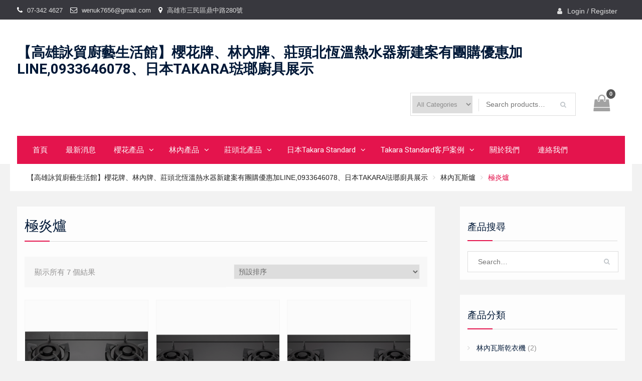

--- FILE ---
content_type: text/html; charset=UTF-8
request_url: https://www.073425741.tw/product-category/%E6%9E%97%E5%85%A7%E7%93%A6%E6%96%AF%E7%88%90/%E6%A5%B5%E7%82%8E%E7%88%90/
body_size: 90435
content:
<!DOCTYPE html> <html lang="zh-TW"><head>
	    <meta charset="UTF-8">
    <meta name="viewport" content="width=device-width, initial-scale=1">
    <link rel="profile" href="http://gmpg.org/xfn/11">
    <link rel="pingback" href="https://www.073425741.tw/xmlrpc.php">
    
<meta name='robots' content='index, follow, max-image-preview:large, max-snippet:-1, max-video-preview:-1' />

	<!-- This site is optimized with the Yoast SEO plugin v23.2 - https://yoast.com/wordpress/plugins/seo/ -->
	<title>極炎爐 彙整 - 【高雄詠貿廚藝生活館】櫻花牌、林內牌、莊頭北恆溫熱水器新建案有團購優惠加LINE,0933646078、日本TAKARA琺瑯廚具展示</title>
	<meta name="description" content="櫻花牌熱水器、櫻花牌電熱水器、櫻花牌除油煙機、櫻花熱水器、櫻花牌烘碗機、櫻花牌淨水器、林內牌熱水器、林內牌電熱水器、林內牌除油煙機、林內熱水器、林內牌烘碗機、林內牌淨水器...等各項商品，專業服務品質，藉由不斷累積的服務經驗，提供全省客戶多樣且安全的優質服務及選擇，以滿足每一位顧客的需求。" />
	<link rel="canonical" href="https://www.073425741.tw/product-category/林內瓦斯爐/極炎爐/" />
	<meta property="og:locale" content="zh_TW" />
	<meta property="og:type" content="article" />
	<meta property="og:title" content="極炎爐 彙整 - 【高雄詠貿廚藝生活館】櫻花牌、林內牌、莊頭北恆溫熱水器新建案有團購優惠加LINE,0933646078、日本TAKARA琺瑯廚具展示" />
	<meta property="og:description" content="櫻花牌熱水器、櫻花牌電熱水器、櫻花牌除油煙機、櫻花熱水器、櫻花牌烘碗機、櫻花牌淨水器、林內牌熱水器、林內牌電熱水器、林內牌除油煙機、林內熱水器、林內牌烘碗機、林內牌淨水器...等各項商品，專業服務品質，藉由不斷累積的服務經驗，提供全省客戶多樣且安全的優質服務及選擇，以滿足每一位顧客的需求。" />
	<meta property="og:url" content="https://www.073425741.tw/product-category/林內瓦斯爐/極炎爐/" />
	<meta property="og:site_name" content="【高雄詠貿廚藝生活館】櫻花牌、林內牌、莊頭北恆溫熱水器新建案有團購優惠加LINE,0933646078、日本TAKARA琺瑯廚具展示" />
	<meta name="twitter:card" content="summary_large_image" />
	<script type="application/ld+json" class="yoast-schema-graph">{"@context":"https://schema.org","@graph":[{"@type":"CollectionPage","@id":"https://www.073425741.tw/product-category/%e6%9e%97%e5%85%a7%e7%93%a6%e6%96%af%e7%88%90/%e6%a5%b5%e7%82%8e%e7%88%90/","url":"https://www.073425741.tw/product-category/%e6%9e%97%e5%85%a7%e7%93%a6%e6%96%af%e7%88%90/%e6%a5%b5%e7%82%8e%e7%88%90/","name":"極炎爐 彙整 - 【高雄詠貿廚藝生活館】櫻花牌、林內牌、莊頭北恆溫熱水器新建案有團購優惠加LINE,0933646078、日本TAKARA琺瑯廚具展示","isPartOf":{"@id":"https://www.073425741.tw/#website"},"primaryImageOfPage":{"@id":"https://www.073425741.tw/product-category/%e6%9e%97%e5%85%a7%e7%93%a6%e6%96%af%e7%88%90/%e6%a5%b5%e7%82%8e%e7%88%90/#primaryimage"},"image":{"@id":"https://www.073425741.tw/product-category/%e6%9e%97%e5%85%a7%e7%93%a6%e6%96%af%e7%88%90/%e6%a5%b5%e7%82%8e%e7%88%90/#primaryimage"},"thumbnailUrl":"https://www.073425741.tw/wp-content/uploads/2022/09/RB-M2600GB.png","description":"櫻花牌熱水器、櫻花牌電熱水器、櫻花牌除油煙機、櫻花熱水器、櫻花牌烘碗機、櫻花牌淨水器、林內牌熱水器、林內牌電熱水器、林內牌除油煙機、林內熱水器、林內牌烘碗機、林內牌淨水器...等各項商品，專業服務品質，藉由不斷累積的服務經驗，提供全省客戶多樣且安全的優質服務及選擇，以滿足每一位顧客的需求。","breadcrumb":{"@id":"https://www.073425741.tw/product-category/%e6%9e%97%e5%85%a7%e7%93%a6%e6%96%af%e7%88%90/%e6%a5%b5%e7%82%8e%e7%88%90/#breadcrumb"},"inLanguage":"zh-TW"},{"@type":"ImageObject","inLanguage":"zh-TW","@id":"https://www.073425741.tw/product-category/%e6%9e%97%e5%85%a7%e7%93%a6%e6%96%af%e7%88%90/%e6%a5%b5%e7%82%8e%e7%88%90/#primaryimage","url":"https://www.073425741.tw/wp-content/uploads/2022/09/RB-M2600GB.png","contentUrl":"https://www.073425741.tw/wp-content/uploads/2022/09/RB-M2600GB.png","width":1500,"height":1040},{"@type":"BreadcrumbList","@id":"https://www.073425741.tw/product-category/%e6%9e%97%e5%85%a7%e7%93%a6%e6%96%af%e7%88%90/%e6%a5%b5%e7%82%8e%e7%88%90/#breadcrumb","itemListElement":[{"@type":"ListItem","position":1,"name":"首頁","item":"https://www.073425741.tw/"},{"@type":"ListItem","position":2,"name":"林內瓦斯爐","item":"https://www.073425741.tw/product-category/%e6%9e%97%e5%85%a7%e7%93%a6%e6%96%af%e7%88%90/"},{"@type":"ListItem","position":3,"name":"極炎爐"}]},{"@type":"WebSite","@id":"https://www.073425741.tw/#website","url":"https://www.073425741.tw/","name":"【高雄詠貿廚藝生活館】櫻花牌、林內牌、莊頭北恆溫熱水器新建案有團購優惠加LINE,0933646078、日本TAKARA琺瑯廚具展示","description":"櫻花牌、林內牌、莊頭北、熱水器、廚具 、瓦斯爐、日本琺瑯廚具、歐化廚具高雄經銷商","potentialAction":[{"@type":"SearchAction","target":{"@type":"EntryPoint","urlTemplate":"https://www.073425741.tw/?s={search_term_string}"},"query-input":"required name=search_term_string"}],"inLanguage":"zh-TW"}]}</script>
	<!-- / Yoast SEO plugin. -->


<link rel='dns-prefetch' href='//fonts.googleapis.com' />
<link rel="alternate" type="application/rss+xml" title="訂閱《【高雄詠貿廚藝生活館】櫻花牌、林內牌、莊頭北恆溫熱水器新建案有團購優惠加LINE,0933646078、日本TAKARA琺瑯廚具展示》&raquo; 資訊提供" href="https://www.073425741.tw/feed/" />
<link rel="alternate" type="application/rss+xml" title="訂閱《【高雄詠貿廚藝生活館】櫻花牌、林內牌、莊頭北恆溫熱水器新建案有團購優惠加LINE,0933646078、日本TAKARA琺瑯廚具展示》&raquo; 留言的資訊提供" href="https://www.073425741.tw/comments/feed/" />
<link rel="alternate" type="application/rss+xml" title="訂閱《【高雄詠貿廚藝生活館】櫻花牌、林內牌、莊頭北恆溫熱水器新建案有團購優惠加LINE,0933646078、日本TAKARA琺瑯廚具展示》&raquo; 分類〈極炎爐〉的資訊提供" href="https://www.073425741.tw/product-category/%e6%9e%97%e5%85%a7%e7%93%a6%e6%96%af%e7%88%90/%e6%a5%b5%e7%82%8e%e7%88%90/feed/" />
<script type="text/javascript">
/* <![CDATA[ */
window._wpemojiSettings = {"baseUrl":"https:\/\/s.w.org\/images\/core\/emoji\/15.0.3\/72x72\/","ext":".png","svgUrl":"https:\/\/s.w.org\/images\/core\/emoji\/15.0.3\/svg\/","svgExt":".svg","source":{"concatemoji":"https:\/\/www.073425741.tw\/wp-includes\/js\/wp-emoji-release.min.js?ver=6.6.4"}};
/*! This file is auto-generated */
!function(i,n){var o,s,e;function c(e){try{var t={supportTests:e,timestamp:(new Date).valueOf()};sessionStorage.setItem(o,JSON.stringify(t))}catch(e){}}function p(e,t,n){e.clearRect(0,0,e.canvas.width,e.canvas.height),e.fillText(t,0,0);var t=new Uint32Array(e.getImageData(0,0,e.canvas.width,e.canvas.height).data),r=(e.clearRect(0,0,e.canvas.width,e.canvas.height),e.fillText(n,0,0),new Uint32Array(e.getImageData(0,0,e.canvas.width,e.canvas.height).data));return t.every(function(e,t){return e===r[t]})}function u(e,t,n){switch(t){case"flag":return n(e,"\ud83c\udff3\ufe0f\u200d\u26a7\ufe0f","\ud83c\udff3\ufe0f\u200b\u26a7\ufe0f")?!1:!n(e,"\ud83c\uddfa\ud83c\uddf3","\ud83c\uddfa\u200b\ud83c\uddf3")&&!n(e,"\ud83c\udff4\udb40\udc67\udb40\udc62\udb40\udc65\udb40\udc6e\udb40\udc67\udb40\udc7f","\ud83c\udff4\u200b\udb40\udc67\u200b\udb40\udc62\u200b\udb40\udc65\u200b\udb40\udc6e\u200b\udb40\udc67\u200b\udb40\udc7f");case"emoji":return!n(e,"\ud83d\udc26\u200d\u2b1b","\ud83d\udc26\u200b\u2b1b")}return!1}function f(e,t,n){var r="undefined"!=typeof WorkerGlobalScope&&self instanceof WorkerGlobalScope?new OffscreenCanvas(300,150):i.createElement("canvas"),a=r.getContext("2d",{willReadFrequently:!0}),o=(a.textBaseline="top",a.font="600 32px Arial",{});return e.forEach(function(e){o[e]=t(a,e,n)}),o}function t(e){var t=i.createElement("script");t.src=e,t.defer=!0,i.head.appendChild(t)}"undefined"!=typeof Promise&&(o="wpEmojiSettingsSupports",s=["flag","emoji"],n.supports={everything:!0,everythingExceptFlag:!0},e=new Promise(function(e){i.addEventListener("DOMContentLoaded",e,{once:!0})}),new Promise(function(t){var n=function(){try{var e=JSON.parse(sessionStorage.getItem(o));if("object"==typeof e&&"number"==typeof e.timestamp&&(new Date).valueOf()<e.timestamp+604800&&"object"==typeof e.supportTests)return e.supportTests}catch(e){}return null}();if(!n){if("undefined"!=typeof Worker&&"undefined"!=typeof OffscreenCanvas&&"undefined"!=typeof URL&&URL.createObjectURL&&"undefined"!=typeof Blob)try{var e="postMessage("+f.toString()+"("+[JSON.stringify(s),u.toString(),p.toString()].join(",")+"));",r=new Blob([e],{type:"text/javascript"}),a=new Worker(URL.createObjectURL(r),{name:"wpTestEmojiSupports"});return void(a.onmessage=function(e){c(n=e.data),a.terminate(),t(n)})}catch(e){}c(n=f(s,u,p))}t(n)}).then(function(e){for(var t in e)n.supports[t]=e[t],n.supports.everything=n.supports.everything&&n.supports[t],"flag"!==t&&(n.supports.everythingExceptFlag=n.supports.everythingExceptFlag&&n.supports[t]);n.supports.everythingExceptFlag=n.supports.everythingExceptFlag&&!n.supports.flag,n.DOMReady=!1,n.readyCallback=function(){n.DOMReady=!0}}).then(function(){return e}).then(function(){var e;n.supports.everything||(n.readyCallback(),(e=n.source||{}).concatemoji?t(e.concatemoji):e.wpemoji&&e.twemoji&&(t(e.twemoji),t(e.wpemoji)))}))}((window,document),window._wpemojiSettings);
/* ]]> */
</script>
<style id='wp-emoji-styles-inline-css' type='text/css'>

	img.wp-smiley, img.emoji {
		display: inline !important;
		border: none !important;
		box-shadow: none !important;
		height: 1em !important;
		width: 1em !important;
		margin: 0 0.07em !important;
		vertical-align: -0.1em !important;
		background: none !important;
		padding: 0 !important;
	}
</style>
<link rel='stylesheet' id='wp-block-library-css' href='https://www.073425741.tw/wp-includes/css/dist/block-library/style.min.css?ver=6.6.4' type='text/css' media='all' />
<style id='wp-block-library-theme-inline-css' type='text/css'>
.wp-block-audio :where(figcaption){color:#555;font-size:13px;text-align:center}.is-dark-theme .wp-block-audio :where(figcaption){color:#ffffffa6}.wp-block-audio{margin:0 0 1em}.wp-block-code{border:1px solid #ccc;border-radius:4px;font-family:Menlo,Consolas,monaco,monospace;padding:.8em 1em}.wp-block-embed :where(figcaption){color:#555;font-size:13px;text-align:center}.is-dark-theme .wp-block-embed :where(figcaption){color:#ffffffa6}.wp-block-embed{margin:0 0 1em}.blocks-gallery-caption{color:#555;font-size:13px;text-align:center}.is-dark-theme .blocks-gallery-caption{color:#ffffffa6}:root :where(.wp-block-image figcaption){color:#555;font-size:13px;text-align:center}.is-dark-theme :root :where(.wp-block-image figcaption){color:#ffffffa6}.wp-block-image{margin:0 0 1em}.wp-block-pullquote{border-bottom:4px solid;border-top:4px solid;color:currentColor;margin-bottom:1.75em}.wp-block-pullquote cite,.wp-block-pullquote footer,.wp-block-pullquote__citation{color:currentColor;font-size:.8125em;font-style:normal;text-transform:uppercase}.wp-block-quote{border-left:.25em solid;margin:0 0 1.75em;padding-left:1em}.wp-block-quote cite,.wp-block-quote footer{color:currentColor;font-size:.8125em;font-style:normal;position:relative}.wp-block-quote.has-text-align-right{border-left:none;border-right:.25em solid;padding-left:0;padding-right:1em}.wp-block-quote.has-text-align-center{border:none;padding-left:0}.wp-block-quote.is-large,.wp-block-quote.is-style-large,.wp-block-quote.is-style-plain{border:none}.wp-block-search .wp-block-search__label{font-weight:700}.wp-block-search__button{border:1px solid #ccc;padding:.375em .625em}:where(.wp-block-group.has-background){padding:1.25em 2.375em}.wp-block-separator.has-css-opacity{opacity:.4}.wp-block-separator{border:none;border-bottom:2px solid;margin-left:auto;margin-right:auto}.wp-block-separator.has-alpha-channel-opacity{opacity:1}.wp-block-separator:not(.is-style-wide):not(.is-style-dots){width:100px}.wp-block-separator.has-background:not(.is-style-dots){border-bottom:none;height:1px}.wp-block-separator.has-background:not(.is-style-wide):not(.is-style-dots){height:2px}.wp-block-table{margin:0 0 1em}.wp-block-table td,.wp-block-table th{word-break:normal}.wp-block-table :where(figcaption){color:#555;font-size:13px;text-align:center}.is-dark-theme .wp-block-table :where(figcaption){color:#ffffffa6}.wp-block-video :where(figcaption){color:#555;font-size:13px;text-align:center}.is-dark-theme .wp-block-video :where(figcaption){color:#ffffffa6}.wp-block-video{margin:0 0 1em}:root :where(.wp-block-template-part.has-background){margin-bottom:0;margin-top:0;padding:1.25em 2.375em}
</style>
<style id='classic-theme-styles-inline-css' type='text/css'>
/*! This file is auto-generated */
.wp-block-button__link{color:#fff;background-color:#32373c;border-radius:9999px;box-shadow:none;text-decoration:none;padding:calc(.667em + 2px) calc(1.333em + 2px);font-size:1.125em}.wp-block-file__button{background:#32373c;color:#fff;text-decoration:none}
</style>
<style id='global-styles-inline-css' type='text/css'>
:root{--wp--preset--aspect-ratio--square: 1;--wp--preset--aspect-ratio--4-3: 4/3;--wp--preset--aspect-ratio--3-4: 3/4;--wp--preset--aspect-ratio--3-2: 3/2;--wp--preset--aspect-ratio--2-3: 2/3;--wp--preset--aspect-ratio--16-9: 16/9;--wp--preset--aspect-ratio--9-16: 9/16;--wp--preset--color--black: #000000;--wp--preset--color--cyan-bluish-gray: #abb8c3;--wp--preset--color--white: #ffffff;--wp--preset--color--pale-pink: #f78da7;--wp--preset--color--vivid-red: #cf2e2e;--wp--preset--color--luminous-vivid-orange: #ff6900;--wp--preset--color--luminous-vivid-amber: #fcb900;--wp--preset--color--light-green-cyan: #7bdcb5;--wp--preset--color--vivid-green-cyan: #00d084;--wp--preset--color--pale-cyan-blue: #8ed1fc;--wp--preset--color--vivid-cyan-blue: #0693e3;--wp--preset--color--vivid-purple: #9b51e0;--wp--preset--gradient--vivid-cyan-blue-to-vivid-purple: linear-gradient(135deg,rgba(6,147,227,1) 0%,rgb(155,81,224) 100%);--wp--preset--gradient--light-green-cyan-to-vivid-green-cyan: linear-gradient(135deg,rgb(122,220,180) 0%,rgb(0,208,130) 100%);--wp--preset--gradient--luminous-vivid-amber-to-luminous-vivid-orange: linear-gradient(135deg,rgba(252,185,0,1) 0%,rgba(255,105,0,1) 100%);--wp--preset--gradient--luminous-vivid-orange-to-vivid-red: linear-gradient(135deg,rgba(255,105,0,1) 0%,rgb(207,46,46) 100%);--wp--preset--gradient--very-light-gray-to-cyan-bluish-gray: linear-gradient(135deg,rgb(238,238,238) 0%,rgb(169,184,195) 100%);--wp--preset--gradient--cool-to-warm-spectrum: linear-gradient(135deg,rgb(74,234,220) 0%,rgb(151,120,209) 20%,rgb(207,42,186) 40%,rgb(238,44,130) 60%,rgb(251,105,98) 80%,rgb(254,248,76) 100%);--wp--preset--gradient--blush-light-purple: linear-gradient(135deg,rgb(255,206,236) 0%,rgb(152,150,240) 100%);--wp--preset--gradient--blush-bordeaux: linear-gradient(135deg,rgb(254,205,165) 0%,rgb(254,45,45) 50%,rgb(107,0,62) 100%);--wp--preset--gradient--luminous-dusk: linear-gradient(135deg,rgb(255,203,112) 0%,rgb(199,81,192) 50%,rgb(65,88,208) 100%);--wp--preset--gradient--pale-ocean: linear-gradient(135deg,rgb(255,245,203) 0%,rgb(182,227,212) 50%,rgb(51,167,181) 100%);--wp--preset--gradient--electric-grass: linear-gradient(135deg,rgb(202,248,128) 0%,rgb(113,206,126) 100%);--wp--preset--gradient--midnight: linear-gradient(135deg,rgb(2,3,129) 0%,rgb(40,116,252) 100%);--wp--preset--font-size--small: 13px;--wp--preset--font-size--medium: 20px;--wp--preset--font-size--large: 36px;--wp--preset--font-size--x-large: 42px;--wp--preset--font-family--inter: "Inter", sans-serif;--wp--preset--font-family--cardo: Cardo;--wp--preset--spacing--20: 0.44rem;--wp--preset--spacing--30: 0.67rem;--wp--preset--spacing--40: 1rem;--wp--preset--spacing--50: 1.5rem;--wp--preset--spacing--60: 2.25rem;--wp--preset--spacing--70: 3.38rem;--wp--preset--spacing--80: 5.06rem;--wp--preset--shadow--natural: 6px 6px 9px rgba(0, 0, 0, 0.2);--wp--preset--shadow--deep: 12px 12px 50px rgba(0, 0, 0, 0.4);--wp--preset--shadow--sharp: 6px 6px 0px rgba(0, 0, 0, 0.2);--wp--preset--shadow--outlined: 6px 6px 0px -3px rgba(255, 255, 255, 1), 6px 6px rgba(0, 0, 0, 1);--wp--preset--shadow--crisp: 6px 6px 0px rgba(0, 0, 0, 1);}:where(.is-layout-flex){gap: 0.5em;}:where(.is-layout-grid){gap: 0.5em;}body .is-layout-flex{display: flex;}.is-layout-flex{flex-wrap: wrap;align-items: center;}.is-layout-flex > :is(*, div){margin: 0;}body .is-layout-grid{display: grid;}.is-layout-grid > :is(*, div){margin: 0;}:where(.wp-block-columns.is-layout-flex){gap: 2em;}:where(.wp-block-columns.is-layout-grid){gap: 2em;}:where(.wp-block-post-template.is-layout-flex){gap: 1.25em;}:where(.wp-block-post-template.is-layout-grid){gap: 1.25em;}.has-black-color{color: var(--wp--preset--color--black) !important;}.has-cyan-bluish-gray-color{color: var(--wp--preset--color--cyan-bluish-gray) !important;}.has-white-color{color: var(--wp--preset--color--white) !important;}.has-pale-pink-color{color: var(--wp--preset--color--pale-pink) !important;}.has-vivid-red-color{color: var(--wp--preset--color--vivid-red) !important;}.has-luminous-vivid-orange-color{color: var(--wp--preset--color--luminous-vivid-orange) !important;}.has-luminous-vivid-amber-color{color: var(--wp--preset--color--luminous-vivid-amber) !important;}.has-light-green-cyan-color{color: var(--wp--preset--color--light-green-cyan) !important;}.has-vivid-green-cyan-color{color: var(--wp--preset--color--vivid-green-cyan) !important;}.has-pale-cyan-blue-color{color: var(--wp--preset--color--pale-cyan-blue) !important;}.has-vivid-cyan-blue-color{color: var(--wp--preset--color--vivid-cyan-blue) !important;}.has-vivid-purple-color{color: var(--wp--preset--color--vivid-purple) !important;}.has-black-background-color{background-color: var(--wp--preset--color--black) !important;}.has-cyan-bluish-gray-background-color{background-color: var(--wp--preset--color--cyan-bluish-gray) !important;}.has-white-background-color{background-color: var(--wp--preset--color--white) !important;}.has-pale-pink-background-color{background-color: var(--wp--preset--color--pale-pink) !important;}.has-vivid-red-background-color{background-color: var(--wp--preset--color--vivid-red) !important;}.has-luminous-vivid-orange-background-color{background-color: var(--wp--preset--color--luminous-vivid-orange) !important;}.has-luminous-vivid-amber-background-color{background-color: var(--wp--preset--color--luminous-vivid-amber) !important;}.has-light-green-cyan-background-color{background-color: var(--wp--preset--color--light-green-cyan) !important;}.has-vivid-green-cyan-background-color{background-color: var(--wp--preset--color--vivid-green-cyan) !important;}.has-pale-cyan-blue-background-color{background-color: var(--wp--preset--color--pale-cyan-blue) !important;}.has-vivid-cyan-blue-background-color{background-color: var(--wp--preset--color--vivid-cyan-blue) !important;}.has-vivid-purple-background-color{background-color: var(--wp--preset--color--vivid-purple) !important;}.has-black-border-color{border-color: var(--wp--preset--color--black) !important;}.has-cyan-bluish-gray-border-color{border-color: var(--wp--preset--color--cyan-bluish-gray) !important;}.has-white-border-color{border-color: var(--wp--preset--color--white) !important;}.has-pale-pink-border-color{border-color: var(--wp--preset--color--pale-pink) !important;}.has-vivid-red-border-color{border-color: var(--wp--preset--color--vivid-red) !important;}.has-luminous-vivid-orange-border-color{border-color: var(--wp--preset--color--luminous-vivid-orange) !important;}.has-luminous-vivid-amber-border-color{border-color: var(--wp--preset--color--luminous-vivid-amber) !important;}.has-light-green-cyan-border-color{border-color: var(--wp--preset--color--light-green-cyan) !important;}.has-vivid-green-cyan-border-color{border-color: var(--wp--preset--color--vivid-green-cyan) !important;}.has-pale-cyan-blue-border-color{border-color: var(--wp--preset--color--pale-cyan-blue) !important;}.has-vivid-cyan-blue-border-color{border-color: var(--wp--preset--color--vivid-cyan-blue) !important;}.has-vivid-purple-border-color{border-color: var(--wp--preset--color--vivid-purple) !important;}.has-vivid-cyan-blue-to-vivid-purple-gradient-background{background: var(--wp--preset--gradient--vivid-cyan-blue-to-vivid-purple) !important;}.has-light-green-cyan-to-vivid-green-cyan-gradient-background{background: var(--wp--preset--gradient--light-green-cyan-to-vivid-green-cyan) !important;}.has-luminous-vivid-amber-to-luminous-vivid-orange-gradient-background{background: var(--wp--preset--gradient--luminous-vivid-amber-to-luminous-vivid-orange) !important;}.has-luminous-vivid-orange-to-vivid-red-gradient-background{background: var(--wp--preset--gradient--luminous-vivid-orange-to-vivid-red) !important;}.has-very-light-gray-to-cyan-bluish-gray-gradient-background{background: var(--wp--preset--gradient--very-light-gray-to-cyan-bluish-gray) !important;}.has-cool-to-warm-spectrum-gradient-background{background: var(--wp--preset--gradient--cool-to-warm-spectrum) !important;}.has-blush-light-purple-gradient-background{background: var(--wp--preset--gradient--blush-light-purple) !important;}.has-blush-bordeaux-gradient-background{background: var(--wp--preset--gradient--blush-bordeaux) !important;}.has-luminous-dusk-gradient-background{background: var(--wp--preset--gradient--luminous-dusk) !important;}.has-pale-ocean-gradient-background{background: var(--wp--preset--gradient--pale-ocean) !important;}.has-electric-grass-gradient-background{background: var(--wp--preset--gradient--electric-grass) !important;}.has-midnight-gradient-background{background: var(--wp--preset--gradient--midnight) !important;}.has-small-font-size{font-size: var(--wp--preset--font-size--small) !important;}.has-medium-font-size{font-size: var(--wp--preset--font-size--medium) !important;}.has-large-font-size{font-size: var(--wp--preset--font-size--large) !important;}.has-x-large-font-size{font-size: var(--wp--preset--font-size--x-large) !important;}
:where(.wp-block-post-template.is-layout-flex){gap: 1.25em;}:where(.wp-block-post-template.is-layout-grid){gap: 1.25em;}
:where(.wp-block-columns.is-layout-flex){gap: 2em;}:where(.wp-block-columns.is-layout-grid){gap: 2em;}
:root :where(.wp-block-pullquote){font-size: 1.5em;line-height: 1.6;}
</style>
<link rel='stylesheet' id='woocommerce-layout-css' href='https://www.073425741.tw/wp-content/plugins/woocommerce/assets/css/woocommerce-layout.css?ver=9.1.4' type='text/css' media='all' />
<link rel='stylesheet' id='woocommerce-smallscreen-css' href='https://www.073425741.tw/wp-content/plugins/woocommerce/assets/css/woocommerce-smallscreen.css?ver=9.1.4' type='text/css' media='only screen and (max-width: 768px)' />
<link rel='stylesheet' id='woocommerce-general-css' href='https://www.073425741.tw/wp-content/plugins/woocommerce/assets/css/woocommerce.css?ver=9.1.4' type='text/css' media='all' />
<style id='woocommerce-inline-inline-css' type='text/css'>
.woocommerce form .form-row .required { visibility: visible; }
</style>
<link rel='stylesheet' id='font-awesome-css' href='https://www.073425741.tw/wp-content/themes/easy-commerce/third-party/font-awesome/css/font-awesome.min.css?ver=4.7.0' type='text/css' media='all' />
<link rel='stylesheet' id='easy-commerce-google-fonts-css' href='//fonts.googleapis.com/css?family=Roboto%3A400italic%2C700italic%2C300%2C400%2C500%2C600%2C700%7CHeebo%3A400italic%2C700italic%2C300%2C400%2C500%2C600%2C700&#038;subset=latin%2Clatin-ext' type='text/css' media='all' />
<link rel='stylesheet' id='jquery-sidr-css' href='https://www.073425741.tw/wp-content/themes/easy-commerce/third-party/sidr/css/jquery.sidr.dark.min.css?ver=2.2.1' type='text/css' media='all' />
<link rel='stylesheet' id='jquery-slick-css' href='https://www.073425741.tw/wp-content/themes/easy-commerce/third-party/slick/slick.min.css?ver=1.5.9' type='text/css' media='all' />
<link rel='stylesheet' id='easy-commerce-style-css' href='https://www.073425741.tw/wp-content/themes/easy-commerce/style.css?ver=6.6.4' type='text/css' media='all' />
<script type="text/javascript" src="https://www.073425741.tw/wp-includes/js/jquery/jquery.min.js?ver=3.7.1" id="jquery-core-js"></script>
<script type="text/javascript" src="https://www.073425741.tw/wp-includes/js/jquery/jquery-migrate.min.js?ver=3.4.1" id="jquery-migrate-js"></script>
<script type="text/javascript" src="https://www.073425741.tw/wp-content/plugins/woocommerce/assets/js/jquery-blockui/jquery.blockUI.min.js?ver=2.7.0-wc.9.1.4" id="jquery-blockui-js" defer="defer" data-wp-strategy="defer"></script>
<script type="text/javascript" src="https://www.073425741.tw/wp-content/plugins/woocommerce/assets/js/js-cookie/js.cookie.min.js?ver=2.1.4-wc.9.1.4" id="js-cookie-js" defer="defer" data-wp-strategy="defer"></script>
<script type="text/javascript" id="woocommerce-js-extra">
/* <![CDATA[ */
var woocommerce_params = {"ajax_url":"\/wp-admin\/admin-ajax.php","wc_ajax_url":"\/?wc-ajax=%%endpoint%%"};
/* ]]> */
</script>
<script type="text/javascript" src="https://www.073425741.tw/wp-content/plugins/woocommerce/assets/js/frontend/woocommerce.min.js?ver=9.1.4" id="woocommerce-js" defer="defer" data-wp-strategy="defer"></script>
<link rel="https://api.w.org/" href="https://www.073425741.tw/wp-json/" /><link rel="alternate" title="JSON" type="application/json" href="https://www.073425741.tw/wp-json/wp/v2/product_cat/116" /><link rel="EditURI" type="application/rsd+xml" title="RSD" href="https://www.073425741.tw/xmlrpc.php?rsd" />
<meta name="generator" content="WordPress 6.6.4" />
<meta name="generator" content="WooCommerce 9.1.4" />
	<noscript><style>.woocommerce-product-gallery{ opacity: 1 !important; }</style></noscript>
	<style type="text/css" id="custom-background-css">
body.custom-background { background-color: #f2f2f2; }
</style>
	<style id='wp-fonts-local' type='text/css'>
@font-face{font-family:Inter;font-style:normal;font-weight:300 900;font-display:fallback;src:url('https://www.073425741.tw/wp-content/plugins/woocommerce/assets/fonts/Inter-VariableFont_slnt,wght.woff2') format('woff2');font-stretch:normal;}
@font-face{font-family:Cardo;font-style:normal;font-weight:400;font-display:fallback;src:url('https://www.073425741.tw/wp-content/plugins/woocommerce/assets/fonts/cardo_normal_400.woff2') format('woff2');}
</style>
		<style type="text/css" id="wp-custom-css">
			#cart-section strong {
	background-color: #555;
}

.site-branding {
	line-height: 1.2;
}		</style>
		</head>

<body class="archive tax-product_cat term-116 custom-background wp-embed-responsive theme-easy-commerce woocommerce woocommerce-page woocommerce-no-js group-blog global-layout-right-sidebar">

	    <div id="page" class="hfeed site">
    <a class="skip-link screen-reader-text" href="#content">Skip to content</a>		<div class="mobile-nav-wrap">
			<a id="mobile-trigger" href="#mob-menu"><i class="fa fa-bars"></i></a>
			<div id="mob-menu">
				<ul id="menu-main" class="menu"><li id="menu-item-618" class="menu-item menu-item-type-custom menu-item-object-custom menu-item-home menu-item-618"><a href="https://www.073425741.tw">首頁</a></li>
<li id="menu-item-719" class="menu-item menu-item-type-taxonomy menu-item-object-category menu-item-719"><a href="https://www.073425741.tw/category/news/">最新消息</a></li>
<li id="menu-item-681" class="menu-item menu-item-type-custom menu-item-object-custom menu-item-has-children menu-item-681"><a href="#">櫻花產品</a>
<ul class="sub-menu">
	<li id="menu-item-682" class="menu-item menu-item-type-custom menu-item-object-custom menu-item-682"><a href="https://www.073425741.tw/product-category/%e6%ab%bb%e8%8a%b1%e7%86%b1%e6%b0%b4%e5%99%a8/">櫻花熱水器</a></li>
	<li id="menu-item-683" class="menu-item menu-item-type-custom menu-item-object-custom menu-item-683"><a href="https://www.073425741.tw/product-category/%e6%ab%bb%e8%8a%b1%e9%99%a4%e6%b2%b9%e7%85%99%e6%a9%9f/">櫻花除油煙機</a></li>
	<li id="menu-item-684" class="menu-item menu-item-type-custom menu-item-object-custom menu-item-684"><a href="https://www.073425741.tw/product-category/%e6%ab%bb%e8%8a%b1%e5%ae%89%e5%85%a8%e7%88%90/">櫻花安全爐</a></li>
	<li id="menu-item-685" class="menu-item menu-item-type-custom menu-item-object-custom menu-item-685"><a href="https://www.073425741.tw/product-category/%e6%ab%bb%e8%8a%b1%e7%83%98%e7%a2%97%e6%a9%9f/">櫻花烘碗機</a></li>
	<li id="menu-item-686" class="menu-item menu-item-type-custom menu-item-object-custom menu-item-686"><a href="https://www.073425741.tw/product-category/%e6%ab%bb%e8%8a%b1%e6%b7%a8%e6%b0%b4%e8%a8%ad%e5%82%99/">櫻花淨水設備</a></li>
	<li id="menu-item-687" class="menu-item menu-item-type-custom menu-item-object-custom menu-item-687"><a href="https://www.073425741.tw/product-category/%e6%ab%bb%e8%8a%b1%e9%9b%bb%e5%99%a8%e9%85%8d%e5%82%99/">櫻花電器配備</a></li>
</ul>
</li>
<li id="menu-item-688" class="menu-item menu-item-type-custom menu-item-object-custom menu-item-has-children menu-item-688"><a href="#">林內產品</a>
<ul class="sub-menu">
	<li id="menu-item-689" class="menu-item menu-item-type-custom menu-item-object-custom menu-item-689"><a href="https://www.073425741.tw/product-category/%e6%9e%97%e5%85%a7%e7%86%b1%e6%b0%b4%e5%99%a8/">林內熱水器</a></li>
	<li id="menu-item-690" class="menu-item menu-item-type-custom menu-item-object-custom menu-item-690"><a href="https://www.073425741.tw/product-category/%e6%9e%97%e5%85%a7%e7%93%a6%e6%96%af%e7%88%90/">林內瓦斯爐</a></li>
	<li id="menu-item-691" class="menu-item menu-item-type-custom menu-item-object-custom menu-item-691"><a href="https://www.073425741.tw/product-category/%e6%9e%97%e5%85%a7%e6%8e%92%e6%b2%b9%e7%85%99%e6%a9%9f/">林內排油煙機</a></li>
	<li id="menu-item-692" class="menu-item menu-item-type-custom menu-item-object-custom menu-item-692"><a href="https://www.073425741.tw/product-category/%e6%9e%97%e5%85%a7%e7%83%98%e7%a2%97%e6%a9%9f/">林內烘碗機</a></li>
	<li id="menu-item-693" class="menu-item menu-item-type-custom menu-item-object-custom menu-item-693"><a href="https://www.073425741.tw/product-category/%e6%9e%97%e5%85%a7%e6%99%ba%e6%85%a7%e6%84%9f%e6%87%89%e7%88%90/">林內智慧感應爐</a></li>
	<li id="menu-item-694" class="menu-item menu-item-type-custom menu-item-object-custom menu-item-694"><a href="https://www.073425741.tw/product-category/%e6%9e%97%e5%85%a7%e7%82%8a%e9%a3%af%e5%99%a8%e6%94%b6%e7%b4%8d%e6%ab%83/">林內炊飯器收納櫃</a></li>
	<li id="menu-item-695" class="menu-item menu-item-type-custom menu-item-object-custom menu-item-695"><a href="https://www.073425741.tw/product-category/%e6%9e%97%e5%85%a7%e7%93%a6%e6%96%af%e7%87%83%e6%b0%a3%e7%85%ae%e9%a3%af%e9%8d%8b/">林內瓦斯燃氣煮飯鍋</a></li>
</ul>
</li>
<li id="menu-item-1708" class="menu-item menu-item-type-custom menu-item-object-custom menu-item-has-children menu-item-1708"><a href="#">莊頭北產品</a>
<ul class="sub-menu">
	<li id="menu-item-1707" class="menu-item menu-item-type-custom menu-item-object-custom menu-item-1707"><a href="https://www.073425741.tw/product-category/%e8%8e%8a%e9%a0%ad%e5%8c%97%e7%93%a6%e6%96%af%e7%88%90/">莊頭北瓦斯爐</a></li>
	<li id="menu-item-1709" class="menu-item menu-item-type-custom menu-item-object-custom menu-item-1709"><a href="https://www.073425741.tw/product-category/%e8%8e%8a%e9%a0%ad%e5%8c%97%e6%8e%92%e6%b2%b9%e7%85%99%e6%a9%9f%ef%bc%8e%e6%8a%bd%e6%b2%b9%e7%85%99%e6%a9%9f/">莊頭北排油煙機．抽油煙機</a></li>
	<li id="menu-item-1710" class="menu-item menu-item-type-custom menu-item-object-custom menu-item-1710"><a href="https://www.073425741.tw/product-category/%e8%8e%8a%e9%a0%ad%e5%8c%97%e9%9b%bb%e7%86%b1%e6%b0%b4%e5%99%a8%ef%bc%8e%e6%95%b8%e4%bd%8d%e6%81%86%e6%ba%ab%e7%86%b1%e6%b0%b4%e5%99%a8/">莊頭北電熱水器．數位恆溫熱水器</a></li>
	<li id="menu-item-1711" class="menu-item menu-item-type-custom menu-item-object-custom menu-item-1711"><a href="https://www.073425741.tw/product-category/莊頭北烘碗機/">莊頭北烘碗機</a></li>
	<li id="menu-item-1712" class="menu-item menu-item-type-custom menu-item-object-custom menu-item-1712"><a href="https://www.073425741.tw/product-category/%e8%8e%8a%e9%a0%ad%e5%8c%97%e6%b0%b4%e7%94%a2%e5%93%81%e7%b3%bb%e5%88%97/">莊頭北水產品系列</a></li>
	<li id="menu-item-1713" class="menu-item menu-item-type-custom menu-item-object-custom menu-item-1713"><a href="https://www.073425741.tw/product-category/莊頭北電器配備/">莊頭北電器配備</a></li>
</ul>
</li>
<li id="menu-item-667" class="menu-item menu-item-type-post_type menu-item-object-page menu-item-has-children menu-item-667"><a href="https://www.073425741.tw/takara-standard-%e5%bb%9a%e5%85%b7/">日本Takara Standard</a>
<ul class="sub-menu">
	<li id="menu-item-1202" class="menu-item menu-item-type-post_type menu-item-object-page menu-item-has-children menu-item-1202"><a href="https://www.073425741.tw/%e7%90%ba%e7%91%af%e5%bb%9a%e5%85%b7/">琺瑯廚具</a>
	<ul class="sub-menu">
		<li id="menu-item-1142" class="menu-item menu-item-type-post_type menu-item-object-page menu-item-1142"><a href="https://www.073425741.tw/takara-standard-%e5%bb%9a%e5%85%b7/lemure/">LEMURE</a></li>
		<li id="menu-item-1154" class="menu-item menu-item-type-post_type menu-item-object-page menu-item-1154"><a href="https://www.073425741.tw/emage/">EMAGE</a></li>
		<li id="menu-item-1153" class="menu-item menu-item-type-post_type menu-item-object-page menu-item-1153"><a href="https://www.073425741.tw/ritela/">Ritela</a></li>
		<li id="menu-item-1152" class="menu-item menu-item-type-post_type menu-item-object-page menu-item-1152"><a href="https://www.073425741.tw/edel/">Edel</a></li>
	</ul>
</li>
	<li id="menu-item-1206" class="menu-item menu-item-type-post_type menu-item-object-page menu-item-has-children menu-item-1206"><a href="https://www.073425741.tw/%e7%90%ba%e7%91%af%e6%b5%b4%e6%ab%83/">琺瑯浴櫃</a>
	<ul class="sub-menu">
		<li id="menu-item-1218" class="menu-item menu-item-type-post_type menu-item-object-page menu-item-1218"><a href="https://www.073425741.tw/eleena/">Eleena</a></li>
		<li id="menu-item-1217" class="menu-item menu-item-type-post_type menu-item-object-page menu-item-1217"><a href="https://www.073425741.tw/famile/">Famile</a></li>
		<li id="menu-item-1216" class="menu-item menu-item-type-post_type menu-item-object-page menu-item-1216"><a href="https://www.073425741.tw/ondine/">Ondine</a></li>
		<li id="menu-item-1215" class="menu-item menu-item-type-post_type menu-item-object-page menu-item-1215"><a href="https://www.073425741.tw/suria/">Suria</a></li>
	</ul>
</li>
	<li id="menu-item-1205" class="menu-item menu-item-type-post_type menu-item-object-page menu-item-1205"><a href="https://www.073425741.tw/%e7%90%ba%e7%91%af%e5%a3%81%e6%9d%bf/">琺瑯壁板</a></li>
	<li id="menu-item-1203" class="menu-item menu-item-type-post_type menu-item-object-page menu-item-1203"><a href="https://www.073425741.tw/%e6%a9%9f%e8%83%bd%e6%b0%b4%e6%a7%bd/">機能水槽</a></li>
	<li id="menu-item-1204" class="menu-item menu-item-type-post_type menu-item-object-page menu-item-1204"><a href="https://www.073425741.tw/%e7%a3%81%e5%90%b8%e5%b0%8f%e7%89%a9/">磁吸小物</a></li>
</ul>
</li>
<li id="menu-item-641" class="menu-item menu-item-type-taxonomy menu-item-object-category menu-item-has-children menu-item-641"><a href="https://www.073425741.tw/category/%e5%bb%9a%e5%85%b7/">Takara Standard客戶案例</a>
<ul class="sub-menu">
	<li id="menu-item-1327" class="menu-item menu-item-type-post_type menu-item-object-page menu-item-1327"><a href="https://www.073425741.tw/%e5%89%8d%e9%87%91%e5%8d%80%e6%b1%aa%e5%b0%8f%e5%a7%90/">前金區汪小姐</a></li>
	<li id="menu-item-1328" class="menu-item menu-item-type-post_type menu-item-object-page menu-item-1328"><a href="https://www.073425741.tw/%e5%a4%a7%e9%a0%86%e8%b7%af%e6%b2%88%e5%85%ac%e9%a4%a8/">大順路沈公館</a></li>
	<li id="menu-item-1329" class="menu-item menu-item-type-post_type menu-item-object-page menu-item-1329"><a href="https://www.073425741.tw/%e6%a2%93%e5%ae%98%e5%94%90%e5%b0%8f%e5%a7%90/">梓官唐小姐</a></li>
	<li id="menu-item-1298" class="menu-item menu-item-type-post_type menu-item-object-page menu-item-1298"><a href="https://www.073425741.tw/%e9%bc%93%e5%b1%b1%e9%bb%83%e5%85%ac%e9%a4%a8/">鼓山黃公館</a></li>
	<li id="menu-item-1292" class="menu-item menu-item-type-post_type menu-item-object-page menu-item-1292"><a href="https://www.073425741.tw/%e5%b7%a6%e7%87%9f%e5%8d%80%e9%bb%83%e8%80%81%e5%b8%ab/">左營區黃老師</a></li>
	<li id="menu-item-1340" class="menu-item menu-item-type-post_type menu-item-object-page menu-item-1340"><a href="https://www.073425741.tw/%e4%b8%89%e6%b0%91%e5%8d%80%e5%ad%ab%e5%85%88%e7%94%9f/">三民區孫先生</a></li>
</ul>
</li>
<li id="menu-item-483" class="menu-item menu-item-type-post_type menu-item-object-page menu-item-483"><a href="https://www.073425741.tw/%e9%80%a3%e7%b5%a1%e6%88%91%e5%80%91/%e8%b3%bc%e7%89%a9%e8%aa%aa%e6%98%8e/">關於我們</a></li>
<li id="menu-item-486" class="menu-item menu-item-type-post_type menu-item-object-page menu-item-486"><a href="https://www.073425741.tw/%e9%80%a3%e7%b5%a1%e6%88%91%e5%80%91/">連絡我們</a></li>
</ul>			</div><!-- #mob-menu -->
		</div><!-- .mobile-nav-wrap -->

		
    		<div id="tophead">
			<div class="container">
				 <div id="quick-contact">
				   <ul>
				       				       	<li class="quick-call">
				       		<a href="tel:073424627">07-342 4627</a>
				       	</li>
				       				       				       	<li class="quick-email">
				       		<a href="mailto:wenuk7656@gmail.com">wenuk7656@gmail.com</a>
				       	</li>
				       				       				       	<li class="quick-address">
				       		高雄市三民區鼎中路280號				       	</li>
				       				   </ul>
				</div> <!-- #quick-contact -->
								<div id="right-tophead">
			    					    	<div id="login-section">
				    		<ul>
				    			<li class="account-login">
					    			<a href="https://www.073425741.tw/my-account/">Login / Register</a>
					    			</li>
			    			</ul>
			    		</div> <!-- .cart-section -->
			    		    		</div> <!-- #right-tophead -->
			</div> <!-- .container -->
		</div><!--  #tophead -->

		<header id="masthead" class="site-header" role="banner"><div class="container"><div class="inner-wrapper">				<div class="site-branding">

			
													<div id="site-identity">
																		<p class="site-title"><a href="https://www.073425741.tw/" rel="home">【高雄詠貿廚藝生活館】櫻花牌、林內牌、莊頭北恆溫熱水器新建案有團購優惠加LINE,0933646078、日本TAKARA琺瑯廚具展示</a></p>
																				</div><!-- #site-identity -->
					</div><!-- .site-branding -->
		<div id="right-head">
							<div id="cart-section">
										<a class="cart-icon" href="https://www.073425741.tw/cart/"><i class="fa fa-shopping-bag" aria-hidden="true"></i><strong>0</strong>
					</a>
				</div> <!-- .cart-section -->
			
			
							<div class="header-search-wrapper">

					
						<div class="advance-product-search">
	<form role="search" method="get" class="woocommerce-product-search" action="https://www.073425741.tw/">
							<div class="advance-search-wrap">
								<select class="select_products" name="product_category">
					<option value="">All Categories</option>
											<option value="115"  >林內瓦斯乾衣機</option>
											<option value="112"  >林內進口烤箱</option>
											<option value="7"  >櫻花熱水器</option>
											<option value="10"  >櫻花除油煙機</option>
											<option value="11"  >櫻花安全爐</option>
											<option value="12"  >櫻花烘碗機</option>
											<option value="13"  >櫻花淨水設備</option>
											<option value="14"  >櫻花電器配備</option>
											<option value="77"  >未分類</option>
											<option value="41"  >林內熱水器</option>
											<option value="36"  >林內瓦斯爐</option>
											<option value="40"  >林內排油煙機</option>
											<option value="39"  >林內烘碗機</option>
											<option value="37"  >林內智慧感應爐</option>
											<option value="38"  >林內炊飯器收納櫃</option>
											<option value="42"  >林內瓦斯燃氣煮飯鍋</option>
											<option value="91"  >莊頭北瓦斯爐</option>
											<option value="86"  >莊頭北排油煙機．抽油煙機</option>
											<option value="83"  >莊頭北電熱水器．數位恆溫熱水器</option>
											<option value="95"  >莊頭北烘碗機</option>
											<option value="98"  >莊頭北水產品系列</option>
											<option value="101"  >莊頭北電器配備</option>
									</select>
			</div>
		
		<div class="advance-search-form">
			<input type="search" id="woocommerce-product-search-field-0" class="search-field" placeholder="Search products&hellip;" value="" name="s" />
			<input type="submit" value="&#xf002;" />
			<input type="hidden" name="post_type" value="product" />
		</div><!-- .advance-search-form -->

	</form><!-- .woocommerce-product-search -->
</div><!-- .advance-product-search -->

					
				</div><!-- .header-search-wrapper -->

					</div> <!-- #right-head -->

		    </div> <!-- .inner-wrapper --></div><!-- .container --></header><!-- #masthead -->		<div id="main-nav" class="clear-fix">
			<div class="container">
				<nav id="site-navigation" class="main-navigation" role="navigation">
					<div class="wrap-menu-content">
						<div class="menu-main-container"><ul id="primary-menu" class="menu"><li class="menu-item menu-item-type-custom menu-item-object-custom menu-item-home menu-item-618"><a href="https://www.073425741.tw">首頁</a></li>
<li class="menu-item menu-item-type-taxonomy menu-item-object-category menu-item-719"><a href="https://www.073425741.tw/category/news/">最新消息</a></li>
<li class="menu-item menu-item-type-custom menu-item-object-custom menu-item-has-children menu-item-681"><a href="#">櫻花產品</a>
<ul class="sub-menu">
	<li class="menu-item menu-item-type-custom menu-item-object-custom menu-item-682"><a href="https://www.073425741.tw/product-category/%e6%ab%bb%e8%8a%b1%e7%86%b1%e6%b0%b4%e5%99%a8/">櫻花熱水器</a></li>
	<li class="menu-item menu-item-type-custom menu-item-object-custom menu-item-683"><a href="https://www.073425741.tw/product-category/%e6%ab%bb%e8%8a%b1%e9%99%a4%e6%b2%b9%e7%85%99%e6%a9%9f/">櫻花除油煙機</a></li>
	<li class="menu-item menu-item-type-custom menu-item-object-custom menu-item-684"><a href="https://www.073425741.tw/product-category/%e6%ab%bb%e8%8a%b1%e5%ae%89%e5%85%a8%e7%88%90/">櫻花安全爐</a></li>
	<li class="menu-item menu-item-type-custom menu-item-object-custom menu-item-685"><a href="https://www.073425741.tw/product-category/%e6%ab%bb%e8%8a%b1%e7%83%98%e7%a2%97%e6%a9%9f/">櫻花烘碗機</a></li>
	<li class="menu-item menu-item-type-custom menu-item-object-custom menu-item-686"><a href="https://www.073425741.tw/product-category/%e6%ab%bb%e8%8a%b1%e6%b7%a8%e6%b0%b4%e8%a8%ad%e5%82%99/">櫻花淨水設備</a></li>
	<li class="menu-item menu-item-type-custom menu-item-object-custom menu-item-687"><a href="https://www.073425741.tw/product-category/%e6%ab%bb%e8%8a%b1%e9%9b%bb%e5%99%a8%e9%85%8d%e5%82%99/">櫻花電器配備</a></li>
</ul>
</li>
<li class="menu-item menu-item-type-custom menu-item-object-custom menu-item-has-children menu-item-688"><a href="#">林內產品</a>
<ul class="sub-menu">
	<li class="menu-item menu-item-type-custom menu-item-object-custom menu-item-689"><a href="https://www.073425741.tw/product-category/%e6%9e%97%e5%85%a7%e7%86%b1%e6%b0%b4%e5%99%a8/">林內熱水器</a></li>
	<li class="menu-item menu-item-type-custom menu-item-object-custom menu-item-690"><a href="https://www.073425741.tw/product-category/%e6%9e%97%e5%85%a7%e7%93%a6%e6%96%af%e7%88%90/">林內瓦斯爐</a></li>
	<li class="menu-item menu-item-type-custom menu-item-object-custom menu-item-691"><a href="https://www.073425741.tw/product-category/%e6%9e%97%e5%85%a7%e6%8e%92%e6%b2%b9%e7%85%99%e6%a9%9f/">林內排油煙機</a></li>
	<li class="menu-item menu-item-type-custom menu-item-object-custom menu-item-692"><a href="https://www.073425741.tw/product-category/%e6%9e%97%e5%85%a7%e7%83%98%e7%a2%97%e6%a9%9f/">林內烘碗機</a></li>
	<li class="menu-item menu-item-type-custom menu-item-object-custom menu-item-693"><a href="https://www.073425741.tw/product-category/%e6%9e%97%e5%85%a7%e6%99%ba%e6%85%a7%e6%84%9f%e6%87%89%e7%88%90/">林內智慧感應爐</a></li>
	<li class="menu-item menu-item-type-custom menu-item-object-custom menu-item-694"><a href="https://www.073425741.tw/product-category/%e6%9e%97%e5%85%a7%e7%82%8a%e9%a3%af%e5%99%a8%e6%94%b6%e7%b4%8d%e6%ab%83/">林內炊飯器收納櫃</a></li>
	<li class="menu-item menu-item-type-custom menu-item-object-custom menu-item-695"><a href="https://www.073425741.tw/product-category/%e6%9e%97%e5%85%a7%e7%93%a6%e6%96%af%e7%87%83%e6%b0%a3%e7%85%ae%e9%a3%af%e9%8d%8b/">林內瓦斯燃氣煮飯鍋</a></li>
</ul>
</li>
<li class="menu-item menu-item-type-custom menu-item-object-custom menu-item-has-children menu-item-1708"><a href="#">莊頭北產品</a>
<ul class="sub-menu">
	<li class="menu-item menu-item-type-custom menu-item-object-custom menu-item-1707"><a href="https://www.073425741.tw/product-category/%e8%8e%8a%e9%a0%ad%e5%8c%97%e7%93%a6%e6%96%af%e7%88%90/">莊頭北瓦斯爐</a></li>
	<li class="menu-item menu-item-type-custom menu-item-object-custom menu-item-1709"><a href="https://www.073425741.tw/product-category/%e8%8e%8a%e9%a0%ad%e5%8c%97%e6%8e%92%e6%b2%b9%e7%85%99%e6%a9%9f%ef%bc%8e%e6%8a%bd%e6%b2%b9%e7%85%99%e6%a9%9f/">莊頭北排油煙機．抽油煙機</a></li>
	<li class="menu-item menu-item-type-custom menu-item-object-custom menu-item-1710"><a href="https://www.073425741.tw/product-category/%e8%8e%8a%e9%a0%ad%e5%8c%97%e9%9b%bb%e7%86%b1%e6%b0%b4%e5%99%a8%ef%bc%8e%e6%95%b8%e4%bd%8d%e6%81%86%e6%ba%ab%e7%86%b1%e6%b0%b4%e5%99%a8/">莊頭北電熱水器．數位恆溫熱水器</a></li>
	<li class="menu-item menu-item-type-custom menu-item-object-custom menu-item-1711"><a href="https://www.073425741.tw/product-category/莊頭北烘碗機/">莊頭北烘碗機</a></li>
	<li class="menu-item menu-item-type-custom menu-item-object-custom menu-item-1712"><a href="https://www.073425741.tw/product-category/%e8%8e%8a%e9%a0%ad%e5%8c%97%e6%b0%b4%e7%94%a2%e5%93%81%e7%b3%bb%e5%88%97/">莊頭北水產品系列</a></li>
	<li class="menu-item menu-item-type-custom menu-item-object-custom menu-item-1713"><a href="https://www.073425741.tw/product-category/莊頭北電器配備/">莊頭北電器配備</a></li>
</ul>
</li>
<li class="menu-item menu-item-type-post_type menu-item-object-page menu-item-has-children menu-item-667"><a href="https://www.073425741.tw/takara-standard-%e5%bb%9a%e5%85%b7/">日本Takara Standard</a>
<ul class="sub-menu">
	<li class="menu-item menu-item-type-post_type menu-item-object-page menu-item-has-children menu-item-1202"><a href="https://www.073425741.tw/%e7%90%ba%e7%91%af%e5%bb%9a%e5%85%b7/">琺瑯廚具</a>
	<ul class="sub-menu">
		<li class="menu-item menu-item-type-post_type menu-item-object-page menu-item-1142"><a href="https://www.073425741.tw/takara-standard-%e5%bb%9a%e5%85%b7/lemure/">LEMURE</a></li>
		<li class="menu-item menu-item-type-post_type menu-item-object-page menu-item-1154"><a href="https://www.073425741.tw/emage/">EMAGE</a></li>
		<li class="menu-item menu-item-type-post_type menu-item-object-page menu-item-1153"><a href="https://www.073425741.tw/ritela/">Ritela</a></li>
		<li class="menu-item menu-item-type-post_type menu-item-object-page menu-item-1152"><a href="https://www.073425741.tw/edel/">Edel</a></li>
	</ul>
</li>
	<li class="menu-item menu-item-type-post_type menu-item-object-page menu-item-has-children menu-item-1206"><a href="https://www.073425741.tw/%e7%90%ba%e7%91%af%e6%b5%b4%e6%ab%83/">琺瑯浴櫃</a>
	<ul class="sub-menu">
		<li class="menu-item menu-item-type-post_type menu-item-object-page menu-item-1218"><a href="https://www.073425741.tw/eleena/">Eleena</a></li>
		<li class="menu-item menu-item-type-post_type menu-item-object-page menu-item-1217"><a href="https://www.073425741.tw/famile/">Famile</a></li>
		<li class="menu-item menu-item-type-post_type menu-item-object-page menu-item-1216"><a href="https://www.073425741.tw/ondine/">Ondine</a></li>
		<li class="menu-item menu-item-type-post_type menu-item-object-page menu-item-1215"><a href="https://www.073425741.tw/suria/">Suria</a></li>
	</ul>
</li>
	<li class="menu-item menu-item-type-post_type menu-item-object-page menu-item-1205"><a href="https://www.073425741.tw/%e7%90%ba%e7%91%af%e5%a3%81%e6%9d%bf/">琺瑯壁板</a></li>
	<li class="menu-item menu-item-type-post_type menu-item-object-page menu-item-1203"><a href="https://www.073425741.tw/%e6%a9%9f%e8%83%bd%e6%b0%b4%e6%a7%bd/">機能水槽</a></li>
	<li class="menu-item menu-item-type-post_type menu-item-object-page menu-item-1204"><a href="https://www.073425741.tw/%e7%a3%81%e5%90%b8%e5%b0%8f%e7%89%a9/">磁吸小物</a></li>
</ul>
</li>
<li class="menu-item menu-item-type-taxonomy menu-item-object-category menu-item-has-children menu-item-641"><a href="https://www.073425741.tw/category/%e5%bb%9a%e5%85%b7/">Takara Standard客戶案例</a>
<ul class="sub-menu">
	<li class="menu-item menu-item-type-post_type menu-item-object-page menu-item-1327"><a href="https://www.073425741.tw/%e5%89%8d%e9%87%91%e5%8d%80%e6%b1%aa%e5%b0%8f%e5%a7%90/">前金區汪小姐</a></li>
	<li class="menu-item menu-item-type-post_type menu-item-object-page menu-item-1328"><a href="https://www.073425741.tw/%e5%a4%a7%e9%a0%86%e8%b7%af%e6%b2%88%e5%85%ac%e9%a4%a8/">大順路沈公館</a></li>
	<li class="menu-item menu-item-type-post_type menu-item-object-page menu-item-1329"><a href="https://www.073425741.tw/%e6%a2%93%e5%ae%98%e5%94%90%e5%b0%8f%e5%a7%90/">梓官唐小姐</a></li>
	<li class="menu-item menu-item-type-post_type menu-item-object-page menu-item-1298"><a href="https://www.073425741.tw/%e9%bc%93%e5%b1%b1%e9%bb%83%e5%85%ac%e9%a4%a8/">鼓山黃公館</a></li>
	<li class="menu-item menu-item-type-post_type menu-item-object-page menu-item-1292"><a href="https://www.073425741.tw/%e5%b7%a6%e7%87%9f%e5%8d%80%e9%bb%83%e8%80%81%e5%b8%ab/">左營區黃老師</a></li>
	<li class="menu-item menu-item-type-post_type menu-item-object-page menu-item-1340"><a href="https://www.073425741.tw/%e4%b8%89%e6%b0%91%e5%8d%80%e5%ad%ab%e5%85%88%e7%94%9f/">三民區孫先生</a></li>
</ul>
</li>
<li class="menu-item menu-item-type-post_type menu-item-object-page menu-item-483"><a href="https://www.073425741.tw/%e9%80%a3%e7%b5%a1%e6%88%91%e5%80%91/%e8%b3%bc%e7%89%a9%e8%aa%aa%e6%98%8e/">關於我們</a></li>
<li class="menu-item menu-item-type-post_type menu-item-object-page menu-item-486"><a href="https://www.073425741.tw/%e9%80%a3%e7%b5%a1%e6%88%91%e5%80%91/">連絡我們</a></li>
</ul></div>					</div><!-- .menu-content -->
				</nav><!-- #site-navigation -->
			</div> <!-- .container -->
		</div> <!-- #main-nav -->
		
	<div id="breadcrumb" itemprop="breadcrumb"><div class="container"><ul id="crumbs"><li><a href="https://www.073425741.tw">【高雄詠貿廚藝生活館】櫻花牌、林內牌、莊頭北恆溫熱水器新建案有團購優惠加LINE,0933646078、日本TAKARA琺瑯廚具展示</a></li><li><a href="https://www.073425741.tw/product-category/%e6%9e%97%e5%85%a7%e7%93%a6%e6%96%af%e7%88%90/">林內瓦斯爐</a></li><li>極炎爐</li></ul></div></div><div id="content" class="site-content"><div class="container"><div class="inner-wrapper">    <div id="primary"><main role="main" class="site-main" id="main"><header class="woocommerce-products-header">
			<h1 class="woocommerce-products-header__title page-title">極炎爐</h1>
	
	</header>
<div class="woocommerce-notices-wrapper"></div><p class="woocommerce-result-count">
	顯示所有 7 個結果</p>
<form class="woocommerce-ordering" method="get">
	<select name="orderby" class="orderby" aria-label="商店訂單">
					<option value="menu_order"  selected='selected'>預設排序</option>
					<option value="popularity" >依熱銷度</option>
					<option value="date" >依最新項目排序</option>
					<option value="price" >依價格排序:低至高</option>
					<option value="price-desc" >依價格排序:高至低</option>
			</select>
	<input type="hidden" name="paged" value="1" />
	</form>
<ul class="products columns-3">
<li class="product type-product post-1995 status-publish first instock product_cat-36 product_cat-116 has-post-thumbnail shipping-taxable purchasable product-type-simple">
	<a href="https://www.073425741.tw/product/rb-m2600gb-%e6%aa%af%e9%9d%a2%e5%bc%8f%e6%a5%b5%e7%82%8e%e7%8e%bb%e7%92%83%e9%9b%99%e5%8f%a3%e7%88%90/" class="woocommerce-LoopProduct-link woocommerce-loop-product__link"><img width="300" height="300" src="https://www.073425741.tw/wp-content/uploads/2022/09/RB-M2600GB-300x300.png" class="attachment-woocommerce_thumbnail size-woocommerce_thumbnail" alt="" decoding="async" fetchpriority="high" srcset="https://www.073425741.tw/wp-content/uploads/2022/09/RB-M2600GB-300x300.png 300w, https://www.073425741.tw/wp-content/uploads/2022/09/RB-M2600GB-250x250.png 250w, https://www.073425741.tw/wp-content/uploads/2022/09/RB-M2600GB-100x100.png 100w" sizes="(max-width: 300px) 100vw, 300px" /><h2 class="woocommerce-loop-product__title">RB-M2600G(B) 檯面式極炎玻璃雙口爐</h2>
	<span class="price"><span class="woocommerce-Price-amount amount"><bdi><span class="woocommerce-Price-currencySymbol">&#78;&#84;&#36;</span>13,800</bdi></span></span>
</a></li>
<li class="product type-product post-2334 status-publish instock product_cat-116 has-post-thumbnail shipping-taxable purchasable product-type-simple">
	<a href="https://www.073425741.tw/product/rb-m2710gb-%e6%a5%b5%e7%82%8e%e7%b3%bb%e5%88%97/" class="woocommerce-LoopProduct-link woocommerce-loop-product__link"><img width="300" height="300" src="https://www.073425741.tw/wp-content/uploads/2025/12/1689557917_1625455084_RB-M2710GB-1-300x300.png" class="attachment-woocommerce_thumbnail size-woocommerce_thumbnail" alt="" decoding="async" srcset="https://www.073425741.tw/wp-content/uploads/2025/12/1689557917_1625455084_RB-M2710GB-1-300x300.png 300w, https://www.073425741.tw/wp-content/uploads/2025/12/1689557917_1625455084_RB-M2710GB-1-250x250.png 250w, https://www.073425741.tw/wp-content/uploads/2025/12/1689557917_1625455084_RB-M2710GB-1-100x100.png 100w" sizes="(max-width: 300px) 100vw, 300px" /><h2 class="woocommerce-loop-product__title">RB-M2710G(B) 極炎系列</h2>
	<span class="price"><span class="woocommerce-Price-amount amount"><bdi><span class="woocommerce-Price-currencySymbol">&#78;&#84;&#36;</span>16,400</bdi></span></span>
</a></li>
<li class="product type-product post-2006 status-publish last instock product_cat-116 has-post-thumbnail shipping-taxable purchasable product-type-simple">
	<a href="https://www.073425741.tw/product/%e6%aa%af%e9%9d%a2%e5%bc%8f%e5%bd%a9%e7%84%b1%e7%8e%bb%e7%92%83%e9%9b%99%e5%8f%a3%e7%88%90-rb-l2710gb-%e5%bd%a9%e7%84%b1%e7%b3%bb%e5%88%97-2/" class="woocommerce-LoopProduct-link woocommerce-loop-product__link"><img width="300" height="300" src="https://www.073425741.tw/wp-content/uploads/2022/09/RB-M2710GB-300x300.png" class="attachment-woocommerce_thumbnail size-woocommerce_thumbnail" alt="" decoding="async" srcset="https://www.073425741.tw/wp-content/uploads/2022/09/RB-M2710GB-300x300.png 300w, https://www.073425741.tw/wp-content/uploads/2022/09/RB-M2710GB-250x250.png 250w, https://www.073425741.tw/wp-content/uploads/2022/09/RB-M2710GB-100x100.png 100w" sizes="(max-width: 300px) 100vw, 300px" /><h2 class="woocommerce-loop-product__title">檯面式彩焱玻璃雙口爐 RB-L2710G(B) 彩焱系列</h2>
	<span class="price"><span class="woocommerce-Price-amount amount"><bdi><span class="woocommerce-Price-currencySymbol">&#78;&#84;&#36;</span>17,900</bdi></span></span>
</a></li>
<li class="product type-product post-1997 status-publish first instock product_cat-116 has-post-thumbnail shipping-taxable purchasable product-type-simple">
	<a href="https://www.073425741.tw/product/%e6%aa%af%e9%9d%a2%e5%bc%8f%e6%a5%b5%e7%82%8e%e7%8e%bb%e7%92%83%e9%9b%99%e5%8f%a3%e7%88%90-rb-m2610gb-%e6%a5%b5%e7%82%8e%e7%b3%bb%e5%88%97/" class="woocommerce-LoopProduct-link woocommerce-loop-product__link"><img width="300" height="300" src="https://www.073425741.tw/wp-content/uploads/2022/09/RB-M2610GB-300x300.png" class="attachment-woocommerce_thumbnail size-woocommerce_thumbnail" alt="" decoding="async" loading="lazy" srcset="https://www.073425741.tw/wp-content/uploads/2022/09/RB-M2610GB-300x300.png 300w, https://www.073425741.tw/wp-content/uploads/2022/09/RB-M2610GB-250x250.png 250w, https://www.073425741.tw/wp-content/uploads/2022/09/RB-M2610GB-100x100.png 100w" sizes="(max-width: 300px) 100vw, 300px" /><h2 class="woocommerce-loop-product__title">檯面式極炎玻璃雙口爐 RB-M2610G(B) 極炎系列</h2>
	<span class="price"><span class="woocommerce-Price-amount amount"><bdi><span class="woocommerce-Price-currencySymbol">&#78;&#84;&#36;</span>15,100</bdi></span></span>
</a></li>
<li class="product type-product post-1999 status-publish instock product_cat-116 has-post-thumbnail shipping-taxable purchasable product-type-simple">
	<a href="https://www.073425741.tw/product/%e6%aa%af%e9%9d%a2%e5%bc%8f%e6%a5%b5%e7%82%8e%e7%8e%bb%e7%92%83%e9%9b%99%e5%8f%a3%e7%88%90-rb-m2620gb-%e6%a5%b5%e7%82%8e%e7%b3%bb%e5%88%97/" class="woocommerce-LoopProduct-link woocommerce-loop-product__link"><img width="300" height="300" src="https://www.073425741.tw/wp-content/uploads/2022/09/RB-M2620GB-300x300.png" class="attachment-woocommerce_thumbnail size-woocommerce_thumbnail" alt="" decoding="async" loading="lazy" srcset="https://www.073425741.tw/wp-content/uploads/2022/09/RB-M2620GB-300x300.png 300w, https://www.073425741.tw/wp-content/uploads/2022/09/RB-M2620GB-250x250.png 250w, https://www.073425741.tw/wp-content/uploads/2022/09/RB-M2620GB-100x100.png 100w" sizes="(max-width: 300px) 100vw, 300px" /><h2 class="woocommerce-loop-product__title">檯面式極炎玻璃雙口爐 RB-M2620G(B) 極炎系列</h2>
	<span class="price"><span class="woocommerce-Price-amount amount"><bdi><span class="woocommerce-Price-currencySymbol">&#78;&#84;&#36;</span>16,500</bdi></span></span>
</a></li>
<li class="product type-product post-2004 status-publish last instock product_cat-116 has-post-thumbnail shipping-taxable purchasable product-type-simple">
	<a href="https://www.073425741.tw/product/%e6%aa%af%e9%9d%a2%e5%bc%8f%e6%a5%b5%e7%82%8e%e7%8e%bb%e7%92%83%e9%9b%99%e5%8f%a3%e7%88%90-rb-m2700gb-%e6%a5%b5%e7%82%8e%e7%b3%bb%e5%88%97/" class="woocommerce-LoopProduct-link woocommerce-loop-product__link"><img width="300" height="300" src="https://www.073425741.tw/wp-content/uploads/2022/09/RB-M2700GB-1-300x300.png" class="attachment-woocommerce_thumbnail size-woocommerce_thumbnail" alt="" decoding="async" loading="lazy" srcset="https://www.073425741.tw/wp-content/uploads/2022/09/RB-M2700GB-1-300x300.png 300w, https://www.073425741.tw/wp-content/uploads/2022/09/RB-M2700GB-1-250x250.png 250w, https://www.073425741.tw/wp-content/uploads/2022/09/RB-M2700GB-1-100x100.png 100w" sizes="(max-width: 300px) 100vw, 300px" /><h2 class="woocommerce-loop-product__title">檯面式極炎玻璃雙口爐 RB-M2700G(B) 極炎系列</h2>
	<span class="price"><span class="woocommerce-Price-amount amount"><bdi><span class="woocommerce-Price-currencySymbol">&#78;&#84;&#36;</span>15,100</bdi></span></span>
</a></li>
<li class="product type-product post-2008 status-publish first instock product_cat-116 has-post-thumbnail shipping-taxable purchasable product-type-simple">
	<a href="https://www.073425741.tw/product/%e6%aa%af%e9%9d%a2%e5%bc%8f%e6%a5%b5%e7%82%8e%e7%8e%bb%e7%92%83%e9%9b%99%e5%8f%a3%e7%88%90-rb-m2720gb-%e6%a5%b5%e7%82%8e%e7%b3%bb%e5%88%97/" class="woocommerce-LoopProduct-link woocommerce-loop-product__link"><img width="300" height="300" src="https://www.073425741.tw/wp-content/uploads/2022/09/RB-M2720GB-300x300.png" class="attachment-woocommerce_thumbnail size-woocommerce_thumbnail" alt="" decoding="async" loading="lazy" srcset="https://www.073425741.tw/wp-content/uploads/2022/09/RB-M2720GB-300x300.png 300w, https://www.073425741.tw/wp-content/uploads/2022/09/RB-M2720GB-250x250.png 250w, https://www.073425741.tw/wp-content/uploads/2022/09/RB-M2720GB-100x100.png 100w" sizes="(max-width: 300px) 100vw, 300px" /><h2 class="woocommerce-loop-product__title">檯面式極炎玻璃雙口爐 RB-M2720G(B) 極炎系列</h2>
	<span class="price"><span class="woocommerce-Price-amount amount"><bdi><span class="woocommerce-Price-currencySymbol">&#78;&#84;&#36;</span>17,600</bdi></span></span>
</a></li>
</ul>
</main><!-- #main --></div><!-- #primary -->
<div id="sidebar-primary" class="widget-area sidebar" role="complementary">
			<aside id="search-2" class="widget widget_search"><h2 class="widget-title">產品搜尋</h2><form role="search" method="get" class="search-form" action="https://www.073425741.tw/">
			<label>
			<span class="screen-reader-text">Search for:</span>
			<input type="search" class="search-field" placeholder="Search&hellip;" value="" name="s" title="Search for:" />
			</label>
			<input type="submit" class="search-submit" value="&#xf002;" /></form></aside><aside id="woocommerce_product_categories-6" class="widget woocommerce widget_product_categories"><h2 class="widget-title">產品分類</h2><ul class="product-categories"><li class="cat-item cat-item-115"><a href="https://www.073425741.tw/product-category/%e6%9e%97%e5%85%a7%e7%93%a6%e6%96%af%e4%b9%be%e8%a1%a3%e6%a9%9f/">林內瓦斯乾衣機</a> <span class="count">(2)</span></li>
<li class="cat-item cat-item-112"><a href="https://www.073425741.tw/product-category/%e6%9e%97%e5%85%a7%e9%80%b2%e5%8f%a3%e7%83%a4%e7%ae%b1/">林內進口烤箱</a> <span class="count">(2)</span></li>
<li class="cat-item cat-item-7 cat-parent"><a href="https://www.073425741.tw/product-category/%e6%ab%bb%e8%8a%b1%e7%86%b1%e6%b0%b4%e5%99%a8/">櫻花熱水器</a> <span class="count">(38)</span><ul class='children'>
<li class="cat-item cat-item-106"><a href="https://www.073425741.tw/product-category/%e6%ab%bb%e8%8a%b1%e7%86%b1%e6%b0%b4%e5%99%a8/%e5%bc%b7%e5%88%b6%e6%81%86%e6%ba%ab%e7%86%b1%e6%b0%b4%e5%99%a8/">強制恆溫熱水器</a> <span class="count">(12)</span></li>
<li class="cat-item cat-item-107"><a href="https://www.073425741.tw/product-category/%e6%ab%bb%e8%8a%b1%e7%86%b1%e6%b0%b4%e5%99%a8/%e5%b1%8b%e5%a4%96%e5%9e%8b%e7%86%b1%e6%b0%b4%e5%99%a8-%e6%ab%bb%e8%8a%b1%e7%86%b1%e6%b0%b4%e5%99%a8/">屋外型熱水器</a> <span class="count">(4)</span></li>
<li class="cat-item cat-item-16"><a href="https://www.073425741.tw/product-category/%e6%ab%bb%e8%8a%b1%e7%86%b1%e6%b0%b4%e5%99%a8/%e9%9b%bb%e7%86%b1%e6%b0%b4%e5%99%a8/">電熱水器</a> <span class="count">(16)</span></li>
</ul>
</li>
<li class="cat-item cat-item-10 cat-parent"><a href="https://www.073425741.tw/product-category/%e6%ab%bb%e8%8a%b1%e9%99%a4%e6%b2%b9%e7%85%99%e6%a9%9f/">櫻花除油煙機</a> <span class="count">(34)</span><ul class='children'>
<li class="cat-item cat-item-117"><a href="https://www.073425741.tw/product-category/%e6%ab%bb%e8%8a%b1%e9%99%a4%e6%b2%b9%e7%85%99%e6%a9%9f/%e8%bf%91%e5%90%b8%e5%bc%8f%e9%99%a4%e6%b2%b9%e6%a9%9f/">近吸式除油機</a> <span class="count">(6)</span></li>
<li class="cat-item cat-item-23"><a href="https://www.073425741.tw/product-category/%e6%ab%bb%e8%8a%b1%e9%99%a4%e6%b2%b9%e7%85%99%e6%a9%9f/%e6%96%9c%e8%83%8c%e7%b3%bb%e5%88%97/">斜背系列</a> <span class="count">(3)</span></li>
<li class="cat-item cat-item-19"><a href="https://www.073425741.tw/product-category/%e6%ab%bb%e8%8a%b1%e9%99%a4%e6%b2%b9%e7%85%99%e6%a9%9f/%e6%ad%90%e5%8c%96%e7%b3%bb%e5%88%97/">歐化系列</a> <span class="count">(4)</span></li>
<li class="cat-item cat-item-21"><a href="https://www.073425741.tw/product-category/%e6%ab%bb%e8%8a%b1%e9%99%a4%e6%b2%b9%e7%85%99%e6%a9%9f/%e6%b5%81%e7%b7%9a%e7%b3%bb%e5%88%97/">流線系列</a> <span class="count">(2)</span></li>
<li class="cat-item cat-item-22"><a href="https://www.073425741.tw/product-category/%e6%ab%bb%e8%8a%b1%e9%99%a4%e6%b2%b9%e7%85%99%e6%a9%9f/%e6%b7%b1%e7%bd%a9%e7%b3%bb%e5%88%97/">深罩系列</a> <span class="count">(2)</span></li>
<li class="cat-item cat-item-24"><a href="https://www.073425741.tw/product-category/%e6%ab%bb%e8%8a%b1%e9%99%a4%e6%b2%b9%e7%85%99%e6%a9%9f/%e8%bc%95%e5%b7%a7%e7%b3%bb%e5%88%97/">輕巧系列</a> <span class="count">(7)</span></li>
<li class="cat-item cat-item-20"><a href="https://www.073425741.tw/product-category/%e6%ab%bb%e8%8a%b1%e9%99%a4%e6%b2%b9%e7%85%99%e6%a9%9f/%e9%9a%b1%e8%97%8f%e7%b3%bb%e5%88%97/">隱藏系列</a> <span class="count">(10)</span></li>
</ul>
</li>
<li class="cat-item cat-item-11 cat-parent"><a href="https://www.073425741.tw/product-category/%e6%ab%bb%e8%8a%b1%e5%ae%89%e5%85%a8%e7%88%90/">櫻花安全爐</a> <span class="count">(12)</span><ul class='children'>
<li class="cat-item cat-item-28"><a href="https://www.073425741.tw/product-category/%e6%ab%bb%e8%8a%b1%e5%ae%89%e5%85%a8%e7%88%90/%e4%bd%b5%e7%88%90/">併爐</a> <span class="count">(0)</span></li>
<li class="cat-item cat-item-26"><a href="https://www.073425741.tw/product-category/%e6%ab%bb%e8%8a%b1%e5%ae%89%e5%85%a8%e7%88%90/%e5%8f%b0%e7%88%90/">台爐</a> <span class="count">(1)</span></li>
<li class="cat-item cat-item-27"><a href="https://www.073425741.tw/product-category/%e6%ab%bb%e8%8a%b1%e5%ae%89%e5%85%a8%e7%88%90/%e5%b5%8c%e5%85%a5%e7%88%90/">嵌入爐</a> <span class="count">(2)</span></li>
<li class="cat-item cat-item-25"><a href="https://www.073425741.tw/product-category/%e6%ab%bb%e8%8a%b1%e5%ae%89%e5%85%a8%e7%88%90/%e6%aa%af%e9%9d%a2%e7%88%90/">檯面爐</a> <span class="count">(9)</span></li>
</ul>
</li>
<li class="cat-item cat-item-12 cat-parent"><a href="https://www.073425741.tw/product-category/%e6%ab%bb%e8%8a%b1%e7%83%98%e7%a2%97%e6%a9%9f/">櫻花烘碗機</a> <span class="count">(12)</span><ul class='children'>
<li class="cat-item cat-item-29"><a href="https://www.073425741.tw/product-category/%e6%ab%bb%e8%8a%b1%e7%83%98%e7%a2%97%e6%a9%9f/%e5%90%8a%e6%8e%9b%e7%b3%bb%e5%88%97/">吊掛系列</a> <span class="count">(4)</span></li>
<li class="cat-item cat-item-30"><a href="https://www.073425741.tw/product-category/%e6%ab%bb%e8%8a%b1%e7%83%98%e7%a2%97%e6%a9%9f/%e8%90%bd%e5%9c%b0%e7%b3%bb%e5%88%97/">落地系列</a> <span class="count">(8)</span></li>
</ul>
</li>
<li class="cat-item cat-item-13 cat-parent"><a href="https://www.073425741.tw/product-category/%e6%ab%bb%e8%8a%b1%e6%b7%a8%e6%b0%b4%e8%a8%ad%e5%82%99/">櫻花淨水設備</a> <span class="count">(23)</span><ul class='children'>
<li class="cat-item cat-item-31"><a href="https://www.073425741.tw/product-category/%e6%ab%bb%e8%8a%b1%e6%b7%a8%e6%b0%b4%e8%a8%ad%e5%82%99/ro%e7%b3%bb%e5%88%97/">RO系列</a> <span class="count">(14)</span></li>
<li class="cat-item cat-item-32"><a href="https://www.073425741.tw/product-category/%e6%ab%bb%e8%8a%b1%e6%b7%a8%e6%b0%b4%e8%a8%ad%e5%82%99/sqc%e7%b3%bb%e5%88%97/">SQC系列</a> <span class="count">(1)</span></li>
<li class="cat-item cat-item-35"><a href="https://www.073425741.tw/product-category/%e6%ab%bb%e8%8a%b1%e6%b7%a8%e6%b0%b4%e8%a8%ad%e5%82%99/%e5%bb%9a%e4%b8%8b%e5%8a%a0%e7%86%b1%e5%99%a8%e7%b3%bb%e5%88%97/">廚下加熱器系列</a> <span class="count">(0)</span></li>
<li class="cat-item cat-item-34 cat-parent"><a href="https://www.073425741.tw/product-category/%e6%ab%bb%e8%8a%b1%e6%b7%a8%e6%b0%b4%e8%a8%ad%e5%82%99/%e9%81%8e%e6%bf%be%e7%b3%bb%e5%88%97/">過濾系列</a> <span class="count">(8)</span>	<ul class='children'>
<li class="cat-item cat-item-104"><a href="https://www.073425741.tw/product-category/%e6%ab%bb%e8%8a%b1%e6%b7%a8%e6%b0%b4%e8%a8%ad%e5%82%99/%e9%81%8e%e6%bf%be%e7%b3%bb%e5%88%97/ro%e6%bf%be%e5%bf%83/">RO濾心</a> <span class="count">(8)</span></li>
	</ul>
</li>
<li class="cat-item cat-item-33"><a href="https://www.073425741.tw/product-category/%e6%ab%bb%e8%8a%b1%e6%b7%a8%e6%b0%b4%e8%a8%ad%e5%82%99/%e9%9b%bb%e8%a7%a3%e6%b0%b4%e7%b3%bb%e5%88%97/">電解水系列</a> <span class="count">(0)</span></li>
</ul>
</li>
<li class="cat-item cat-item-14"><a href="https://www.073425741.tw/product-category/%e6%ab%bb%e8%8a%b1%e9%9b%bb%e5%99%a8%e9%85%8d%e5%82%99/">櫻花電器配備</a> <span class="count">(9)</span></li>
<li class="cat-item cat-item-77 cat-parent"><a href="https://www.073425741.tw/product-category/%e6%9c%aa%e5%88%86%e9%a1%9e/">未分類</a> <span class="count">(13)</span><ul class='children'>
<li class="cat-item cat-item-78"><a href="https://www.073425741.tw/product-category/%e6%9c%aa%e5%88%86%e9%a1%9e/lemure/">LEMURE</a> <span class="count">(10)</span></li>
</ul>
</li>
<li class="cat-item cat-item-41 cat-parent"><a href="https://www.073425741.tw/product-category/%e6%9e%97%e5%85%a7%e7%86%b1%e6%b0%b4%e5%99%a8/">林內熱水器</a> <span class="count">(28)</span><ul class='children'>
<li class="cat-item cat-item-55"><a href="https://www.073425741.tw/product-category/%e6%9e%97%e5%85%a7%e7%86%b1%e6%b0%b4%e5%99%a8/fe%e5%bc%8f%e5%bc%b7%e5%88%b6%e6%8e%92%e6%b0%a3/">FE 式強制排氣</a> <span class="count">(13)</span></li>
<li class="cat-item cat-item-56"><a href="https://www.073425741.tw/product-category/%e6%9e%97%e5%85%a7%e7%86%b1%e6%b0%b4%e5%99%a8/rf%e5%bc%8f%e8%87%aa%e7%84%b6%e6%8e%92%e6%b0%a3/">RF 式自然排氣</a> <span class="count">(4)</span></li>
<li class="cat-item cat-item-58"><a href="https://www.073425741.tw/product-category/%e6%9e%97%e5%85%a7%e7%86%b1%e6%b0%b4%e5%99%a8/%e5%be%aa%e7%92%b0%e8%bf%b4%e6%b0%b4%e6%a9%9f/">循環迴水機</a> <span class="count">(0)</span></li>
<li class="cat-item cat-item-57"><a href="https://www.073425741.tw/product-category/%e6%9e%97%e5%85%a7%e7%86%b1%e6%b0%b4%e5%99%a8/%e6%9c%89%e7%b7%9a%e6%ba%ab%e6%8e%a7%e5%99%a8/">有線溫控器</a> <span class="count">(4)</span></li>
<li class="cat-item cat-item-59"><a href="https://www.073425741.tw/product-category/%e6%9e%97%e5%85%a7%e7%86%b1%e6%b0%b4%e5%99%a8/%e9%9b%bb%e7%86%b1%e6%b0%b4%e5%99%a8-%e6%9e%97%e5%85%a7%e7%86%b1%e6%b0%b4%e5%99%a8/">電熱水器</a> <span class="count">(6)</span></li>
</ul>
</li>
<li class="cat-item cat-item-36 cat-parent current-cat-parent"><a href="https://www.073425741.tw/product-category/%e6%9e%97%e5%85%a7%e7%93%a6%e6%96%af%e7%88%90/">林內瓦斯爐</a> <span class="count">(47)</span><ul class='children'>
<li class="cat-item cat-item-116 current-cat"><a href="https://www.073425741.tw/product-category/%e6%9e%97%e5%85%a7%e7%93%a6%e6%96%af%e7%88%90/%e6%a5%b5%e7%82%8e%e7%88%90/">極炎爐</a> <span class="count">(7)</span></li>
<li class="cat-item cat-item-111"><a href="https://www.073425741.tw/product-category/%e6%9e%97%e5%85%a7%e7%93%a6%e6%96%af%e7%88%90/%e6%84%9f%e6%ba%ab%e7%88%90/">感溫爐</a> <span class="count">(2)</span></li>
<li class="cat-item cat-item-110"><a href="https://www.073425741.tw/product-category/%e6%9e%97%e5%85%a7%e7%93%a6%e6%96%af%e7%88%90/%e5%bd%a9%e7%84%b1%e7%88%90/">彩焱爐</a> <span class="count">(8)</span></li>
<li class="cat-item cat-item-109"><a href="https://www.073425741.tw/product-category/%e6%9e%97%e5%85%a7%e7%93%a6%e6%96%af%e7%88%90/%e7%b7%bb%e6%ba%ab%e7%88%90/">緻溫爐</a> <span class="count">(8)</span></li>
<li class="cat-item cat-item-45"><a href="https://www.073425741.tw/product-category/%e6%9e%97%e5%85%a7%e7%93%a6%e6%96%af%e7%88%90/lotus-%e7%88%90/">LOTUS 爐</a> <span class="count">(0)</span></li>
<li class="cat-item cat-item-49"><a href="https://www.073425741.tw/product-category/%e6%9e%97%e5%85%a7%e7%93%a6%e6%96%af%e7%88%90/%e4%b8%80%e8%88%ac%e5%8f%b0%e7%88%90/">一般台爐</a> <span class="count">(5)</span></li>
<li class="cat-item cat-item-48"><a href="https://www.073425741.tw/product-category/%e6%9e%97%e5%85%a7%e7%93%a6%e6%96%af%e7%88%90/%e4%b8%80%e8%88%ac%e5%b5%8c%e5%85%a5%e7%88%90/">一般嵌入爐</a> <span class="count">(3)</span></li>
<li class="cat-item cat-item-44"><a href="https://www.073425741.tw/product-category/%e6%9e%97%e5%85%a7%e7%93%a6%e6%96%af%e7%88%90/%e5%85%a7%e7%84%b0%e7%88%90/">內焰爐</a> <span class="count">(7)</span></li>
<li class="cat-item cat-item-46"><a href="https://www.073425741.tw/product-category/%e6%9e%97%e5%85%a7%e7%93%a6%e6%96%af%e7%88%90/%e9%98%b2%e6%bc%8f%e7%88%90/">防漏爐</a> <span class="count">(8)</span></li>
</ul>
</li>
<li class="cat-item cat-item-40 cat-parent"><a href="https://www.073425741.tw/product-category/%e6%9e%97%e5%85%a7%e6%8e%92%e6%b2%b9%e7%85%99%e6%a9%9f/">林內排油煙機</a> <span class="count">(37)</span><ul class='children'>
<li class="cat-item cat-item-54 cat-parent"><a href="https://www.073425741.tw/product-category/%e6%9e%97%e5%85%a7%e6%8e%92%e6%b2%b9%e7%85%99%e6%a9%9f/%e6%ad%90%e5%8c%96%e5%bc%8f/">歐化式</a> <span class="count">(17)</span>	<ul class='children'>
<li class="cat-item cat-item-118"><a href="https://www.073425741.tw/product-category/%e6%9e%97%e5%85%a7%e6%8e%92%e6%b2%b9%e7%85%99%e6%a9%9f/%e6%ad%90%e5%8c%96%e5%bc%8f/%e8%bf%91%e5%90%b8%e5%bc%8f/">近吸式</a> <span class="count">(6)</span></li>
	</ul>
</li>
<li class="cat-item cat-item-52"><a href="https://www.073425741.tw/product-category/%e6%9e%97%e5%85%a7%e6%8e%92%e6%b2%b9%e7%85%99%e6%a9%9f/%e6%b7%b1%e7%bd%a9%e5%bc%8f/">深罩式</a> <span class="count">(12)</span></li>
<li class="cat-item cat-item-53"><a href="https://www.073425741.tw/product-category/%e6%9e%97%e5%85%a7%e6%8e%92%e6%b2%b9%e7%85%99%e6%a9%9f/%e9%9a%b1%e8%97%8f%e5%bc%8f/">隱藏式</a> <span class="count">(8)</span></li>
</ul>
</li>
<li class="cat-item cat-item-39 cat-parent"><a href="https://www.073425741.tw/product-category/%e6%9e%97%e5%85%a7%e7%83%98%e7%a2%97%e6%a9%9f/">林內烘碗機</a> <span class="count">(11)</span><ul class='children'>
<li class="cat-item cat-item-50"><a href="https://www.073425741.tw/product-category/%e6%9e%97%e5%85%a7%e7%83%98%e7%a2%97%e6%a9%9f/%e5%bb%9a%e4%b8%8b%e5%9e%8b/">廚下型</a> <span class="count">(4)</span></li>
<li class="cat-item cat-item-51"><a href="https://www.073425741.tw/product-category/%e6%9e%97%e5%85%a7%e7%83%98%e7%a2%97%e6%a9%9f/%e6%87%b8%e6%8e%9b%e5%9e%8b/">懸掛型</a> <span class="count">(7)</span></li>
</ul>
</li>
<li class="cat-item cat-item-37 cat-parent"><a href="https://www.073425741.tw/product-category/%e6%9e%97%e5%85%a7%e6%99%ba%e6%85%a7%e6%84%9f%e6%87%89%e7%88%90/">林內智慧感應爐</a> <span class="count">(14)</span><ul class='children'>
<li class="cat-item cat-item-113"><a href="https://www.073425741.tw/product-category/%e6%9e%97%e5%85%a7%e6%99%ba%e6%85%a7%e6%84%9f%e6%87%89%e7%88%90/%e6%9e%97%e5%85%a7%e9%80%b2%e5%8f%a3%e7%83%a4%e7%ae%b1-%e6%9e%97%e5%85%a7%e6%99%ba%e6%85%a7%e6%84%9f%e6%87%89%e7%88%90/">林內進口烤箱</a> <span class="count">(3)</span></li>
</ul>
</li>
<li class="cat-item cat-item-38"><a href="https://www.073425741.tw/product-category/%e6%9e%97%e5%85%a7%e7%82%8a%e9%a3%af%e5%99%a8%e6%94%b6%e7%b4%8d%e6%ab%83/">林內炊飯器收納櫃</a> <span class="count">(1)</span></li>
<li class="cat-item cat-item-42"><a href="https://www.073425741.tw/product-category/%e6%9e%97%e5%85%a7%e7%93%a6%e6%96%af%e7%87%83%e6%b0%a3%e7%85%ae%e9%a3%af%e9%8d%8b/">林內瓦斯燃氣煮飯鍋</a> <span class="count">(2)</span></li>
<li class="cat-item cat-item-91 cat-parent"><a href="https://www.073425741.tw/product-category/%e8%8e%8a%e9%a0%ad%e5%8c%97%e7%93%a6%e6%96%af%e7%88%90/">莊頭北瓦斯爐</a> <span class="count">(22)</span><ul class='children'>
<li class="cat-item cat-item-93"><a href="https://www.073425741.tw/product-category/%e8%8e%8a%e9%a0%ad%e5%8c%97%e7%93%a6%e6%96%af%e7%88%90/%e5%b4%81%e5%85%a5%e7%93%a6%e6%96%af%e7%88%90/">崁入瓦斯爐</a> <span class="count">(5)</span></li>
<li class="cat-item cat-item-92"><a href="https://www.073425741.tw/product-category/%e8%8e%8a%e9%a0%ad%e5%8c%97%e7%93%a6%e6%96%af%e7%88%90/%e6%aa%af%e9%9d%a2%e7%93%a6%e6%96%af%e7%88%90/">檯面瓦斯爐</a> <span class="count">(12)</span></li>
<li class="cat-item cat-item-94"><a href="https://www.073425741.tw/product-category/%e8%8e%8a%e9%a0%ad%e5%8c%97%e7%93%a6%e6%96%af%e7%88%90/%e7%93%a6%e6%96%af%e5%8f%b0%e7%88%90/">瓦斯台爐</a> <span class="count">(5)</span></li>
</ul>
</li>
<li class="cat-item cat-item-86 cat-parent"><a href="https://www.073425741.tw/product-category/%e8%8e%8a%e9%a0%ad%e5%8c%97%e6%8e%92%e6%b2%b9%e7%85%99%e6%a9%9f%ef%bc%8e%e6%8a%bd%e6%b2%b9%e7%85%99%e6%a9%9f/">莊頭北排油煙機．抽油煙機</a> <span class="count">(22)</span><ul class='children'>
<li class="cat-item cat-item-90"><a href="https://www.073425741.tw/product-category/%e8%8e%8a%e9%a0%ad%e5%8c%97%e6%8e%92%e6%b2%b9%e7%85%99%e6%a9%9f%ef%bc%8e%e6%8a%bd%e6%b2%b9%e7%85%99%e6%a9%9f/%e5%96%ae%e5%b1%a4%e5%bc%8f%e6%8a%bd%e6%b2%b9%e7%85%99%e6%a9%9f/">單層式抽油煙機</a> <span class="count">(3)</span></li>
<li class="cat-item cat-item-89"><a href="https://www.073425741.tw/product-category/%e8%8e%8a%e9%a0%ad%e5%8c%97%e6%8e%92%e6%b2%b9%e7%85%99%e6%a9%9f%ef%bc%8e%e6%8a%bd%e6%b2%b9%e7%85%99%e6%a9%9f/%e6%96%9c%e8%83%8c%e5%bc%8f%e6%8a%bd%e6%b2%b9%e7%85%99%e6%a9%9f/">斜背式抽油煙機</a> <span class="count">(8)</span></li>
<li class="cat-item cat-item-87"><a href="https://www.073425741.tw/product-category/%e8%8e%8a%e9%a0%ad%e5%8c%97%e6%8e%92%e6%b2%b9%e7%85%99%e6%a9%9f%ef%bc%8e%e6%8a%bd%e6%b2%b9%e7%85%99%e6%a9%9f/%e6%ad%90%e5%8c%96%e6%8a%bd%e6%b2%b9%e7%85%99%e6%a9%9f/">歐化抽油煙機</a> <span class="count">(4)</span></li>
<li class="cat-item cat-item-88"><a href="https://www.073425741.tw/product-category/%e8%8e%8a%e9%a0%ad%e5%8c%97%e6%8e%92%e6%b2%b9%e7%85%99%e6%a9%9f%ef%bc%8e%e6%8a%bd%e6%b2%b9%e7%85%99%e6%a9%9f/%e9%9a%b1%e8%97%8f%e5%bc%8f%e6%8a%bd%e6%b2%b9%e7%85%99%e6%a9%9f/">隱藏式抽油煙機</a> <span class="count">(7)</span></li>
</ul>
</li>
<li class="cat-item cat-item-83 cat-parent"><a href="https://www.073425741.tw/product-category/%e8%8e%8a%e9%a0%ad%e5%8c%97%e9%9b%bb%e7%86%b1%e6%b0%b4%e5%99%a8%ef%bc%8e%e6%95%b8%e4%bd%8d%e6%81%86%e6%ba%ab%e7%86%b1%e6%b0%b4%e5%99%a8/">莊頭北電熱水器．數位恆溫熱水器</a> <span class="count">(20)</span><ul class='children'>
<li class="cat-item cat-item-82"><a href="https://www.073425741.tw/product-category/%e8%8e%8a%e9%a0%ad%e5%8c%97%e9%9b%bb%e7%86%b1%e6%b0%b4%e5%99%a8%ef%bc%8e%e6%95%b8%e4%bd%8d%e6%81%86%e6%ba%ab%e7%86%b1%e6%b0%b4%e5%99%a8/%e5%b1%8b%e5%a4%96%e5%9e%8b%e7%86%b1%e6%b0%b4%e5%99%a8/">屋外型熱水器</a> <span class="count">(4)</span></li>
<li class="cat-item cat-item-81"><a href="https://www.073425741.tw/product-category/%e8%8e%8a%e9%a0%ad%e5%8c%97%e9%9b%bb%e7%86%b1%e6%b0%b4%e5%99%a8%ef%bc%8e%e6%95%b8%e4%bd%8d%e6%81%86%e6%ba%ab%e7%86%b1%e6%b0%b4%e5%99%a8/%e5%bc%b7%e5%88%b6%e6%8e%92%e6%b0%a3%e5%9e%8b%e7%86%b1%e6%b0%b4%e5%99%a8/">強制排氣型熱水器</a> <span class="count">(6)</span></li>
<li class="cat-item cat-item-85"><a href="https://www.073425741.tw/product-category/%e8%8e%8a%e9%a0%ad%e5%8c%97%e9%9b%bb%e7%86%b1%e6%b0%b4%e5%99%a8%ef%bc%8e%e6%95%b8%e4%bd%8d%e6%81%86%e6%ba%ab%e7%86%b1%e6%b0%b4%e5%99%a8/%e5%84%b2%e7%86%b1%e5%bc%8f%e9%9b%bb%e7%86%b1%e6%b0%b4%e5%99%a8/">儲熱式電熱水器</a> <span class="count">(9)</span></li>
<li class="cat-item cat-item-84"><a href="https://www.073425741.tw/product-category/%e8%8e%8a%e9%a0%ad%e5%8c%97%e9%9b%bb%e7%86%b1%e6%b0%b4%e5%99%a8%ef%bc%8e%e6%95%b8%e4%bd%8d%e6%81%86%e6%ba%ab%e7%86%b1%e6%b0%b4%e5%99%a8/%e7%9e%ac%e7%86%b1%e5%bc%8f%e9%9b%bb%e7%86%b1%e6%b0%b4%e5%99%a8/">瞬熱式電熱水器</a> <span class="count">(1)</span></li>
</ul>
</li>
<li class="cat-item cat-item-95 cat-parent"><a href="https://www.073425741.tw/product-category/%e8%8e%8a%e9%a0%ad%e5%8c%97%e7%83%98%e7%a2%97%e6%a9%9f/">莊頭北烘碗機</a> <span class="count">(12)</span><ul class='children'>
<li class="cat-item cat-item-97"><a href="https://www.073425741.tw/product-category/%e8%8e%8a%e9%a0%ad%e5%8c%97%e7%83%98%e7%a2%97%e6%a9%9f/%e6%87%b8%e6%8e%9b%e5%bc%8f%e7%83%98%e7%a2%97%e6%a9%9f/">懸掛式烘碗機</a> <span class="count">(7)</span></li>
<li class="cat-item cat-item-96"><a href="https://www.073425741.tw/product-category/%e8%8e%8a%e9%a0%ad%e5%8c%97%e7%83%98%e7%a2%97%e6%a9%9f/%e8%90%bd%e5%9c%b0%e5%bc%8f%e7%83%98%e7%a2%97%e6%a9%9f/">落地式烘碗機</a> <span class="count">(5)</span></li>
</ul>
</li>
<li class="cat-item cat-item-98 cat-parent"><a href="https://www.073425741.tw/product-category/%e8%8e%8a%e9%a0%ad%e5%8c%97%e6%b0%b4%e7%94%a2%e5%93%81%e7%b3%bb%e5%88%97/">莊頭北水產品系列</a> <span class="count">(1)</span><ul class='children'>
<li class="cat-item cat-item-99"><a href="https://www.073425741.tw/product-category/%e8%8e%8a%e9%a0%ad%e5%8c%97%e6%b0%b4%e7%94%a2%e5%93%81%e7%b3%bb%e5%88%97/%e5%bb%9a%e4%b8%8b%e5%8a%a0%e7%86%b1%e5%99%a8/">廚下加熱器</a> <span class="count">(1)</span></li>
<li class="cat-item cat-item-100"><a href="https://www.073425741.tw/product-category/%e8%8e%8a%e9%a0%ad%e5%8c%97%e6%b0%b4%e7%94%a2%e5%93%81%e7%b3%bb%e5%88%97/%e6%b7%a8%e6%b0%b4%e5%99%a8/">淨水器</a> <span class="count">(0)</span></li>
</ul>
</li>
<li class="cat-item cat-item-101 cat-parent"><a href="https://www.073425741.tw/product-category/%e8%8e%8a%e9%a0%ad%e5%8c%97%e9%9b%bb%e5%99%a8%e9%85%8d%e5%82%99/">莊頭北電器配備</a> <span class="count">(1)</span><ul class='children'>
<li class="cat-item cat-item-102"><a href="https://www.073425741.tw/product-category/%e8%8e%8a%e9%a0%ad%e5%8c%97%e9%9b%bb%e5%99%a8%e9%85%8d%e5%82%99/%e7%82%8a%e9%a3%af%e9%8d%8b%e6%94%b6%e7%b4%8d%e6%ab%83/">炊飯鍋收納櫃</a> <span class="count">(0)</span></li>
<li class="cat-item cat-item-103"><a href="https://www.073425741.tw/product-category/%e8%8e%8a%e9%a0%ad%e5%8c%97%e9%9b%bb%e5%99%a8%e9%85%8d%e5%82%99/%e9%9b%bb%e9%99%b6%e7%88%90/">電陶爐</a> <span class="count">(1)</span></li>
</ul>
</li>
</ul></aside><aside id="custom_html-8" class="widget_text widget widget_custom_html"><h2 class="widget-title">即時新聞</h2><div class="textwidget custom-html-widget"><iframe height="15" marginheight="0" src="https://www.ettoday.net/ticker.htm" frameborder="0" width="96%" allowtransparency="allowtransparency" marginwidth="0" scrolling="no"></iframe></div></aside>	</div><!-- #sidebar-primary -->
</div><!-- .inner-wrapper --></div><!-- .container --></div><!-- #content -->
	<div  id="footer-widgets" ><div class="container"><div class="inner-wrapper"><div class="footer-active-4 footer-widget-area"><aside id="text-8" class="widget widget_text"><h3 class="widget-title">櫻花牌高雄經銷商</h3>			<div class="textwidget"><p>櫻花牌瓦斯熱水器、電熱水器、瓦斯爐、除/抽油煙機、烘碗機，高雄經銷商。</p>
</div>
		</aside><aside id="media_image-5" class="widget widget_media_image"><img width="640" height="149" src="https://www.073425741.tw/wp-content/uploads/2017/12/logo-640x149.png" class="image wp-image-599  attachment-medium size-medium" alt="" style="max-width: 100%; height: auto;" decoding="async" loading="lazy" srcset="https://www.073425741.tw/wp-content/uploads/2017/12/logo-640x149.png 640w, https://www.073425741.tw/wp-content/uploads/2017/12/logo-600x139.png 600w, https://www.073425741.tw/wp-content/uploads/2017/12/logo.png 672w" sizes="(max-width: 640px) 100vw, 640px" /></aside><aside id="custom_html-4" class="widget_text widget widget_custom_html"><div class="textwidget custom-html-widget"><!-- Global site tag (gtag.js) - Google Analytics -->
<script async src="https://www.googletagmanager.com/gtag/js?id=UA-112737041-1"></script>
<script>
  window.dataLayer = window.dataLayer || [];
  function gtag(){dataLayer.push(arguments);}
  gtag('js', new Date());

  gtag('config', 'UA-112737041-1');
</script></div></aside></div><!-- .footer-widget-area --><div class="footer-active-4 footer-widget-area"><aside id="text-13" class="widget widget_text"><h3 class="widget-title">林內牌高雄經銷商</h3>			<div class="textwidget"><p>林內牌瓦斯熱水器、電熱水器、瓦斯爐、除/抽油煙機、烘碗機，高雄經銷商。</p>
</div>
		</aside><aside id="media_image-7" class="widget widget_media_image"><img width="521" height="137" src="https://www.073425741.tw/wp-content/uploads/2017/12/rannai-logo.png" class="image wp-image-600  attachment-full size-full" alt="" style="max-width: 100%; height: auto;" decoding="async" loading="lazy" /></aside></div><!-- .footer-widget-area --><div class="footer-active-4 footer-widget-area"><aside id="text-19" class="widget widget_text"><h3 class="widget-title">Takara Standard 琺瑯</h3>			<div class="textwidget"><p>防水、不易損傷、不易生鏽。而且耐熱、耐撞，永遠漂亮如新。</p>
</div>
		</aside><aside id="media_image-9" class="widget widget_media_image"><img width="400" height="76" src="https://www.073425741.tw/wp-content/uploads/2017/12/header_ci.png" class="image wp-image-602  attachment-full size-full" alt="" style="max-width: 100%; height: auto;" decoding="async" loading="lazy" /></aside></div><!-- .footer-widget-area --><div class="footer-active-4 footer-widget-area"><aside id="custom_html-10" class="widget_text widget widget_custom_html"><div class="textwidget custom-html-widget"><iframe src="https://www.facebook.com/plugins/page.php?href=https%3A%2F%2Fwww.facebook.com%2Fyungmao280%2F&tabs=timeline&width=340&height=360&small_header=false&adapt_container_width=true&hide_cover=false&show_facepile=true&appId=666992540121182" width="340" height="348" style="border:none;overflow:hidden" scrolling="no" frameborder="0" allowtransparency="true"></iframe></div></aside></div><!-- .footer-widget-area --></div><!-- .inner-wrapper --></div><!-- .container --></div><footer id="colophon" class="site-footer" role="contentinfo"><div class="container">    
		<div class="colophon-inner colophon-grid-2">


		    
		    
		    		    	<div class="copyright">
		    		高雄詠貿廚藝生活館 版權所有		    	</div><!-- .copyright -->
		    
		    		    	<div class="site-info">
		    		Easy Commerce by <a target="_blank" rel="designer" href="https://wenthemes.com/">WEN Themes</a>		    	</div><!-- .site-info -->
		    
		</div><!-- .colophon-inner -->

	    	</div><!-- .container --></footer><!-- #colophon -->
</div><!-- #page --><a href="#page" class="scrollup" id="btn-scrollup"><i class="fa fa-angle-up"></i></a>
<script type="application/ld+json">{"@context":"https:\/\/schema.org\/","@type":"BreadcrumbList","itemListElement":[{"@type":"ListItem","position":1,"item":{"name":"\u3010\u9ad8\u96c4\u8a60\u8cbf\u5eda\u85dd\u751f\u6d3b\u9928\u3011\u6afb\u82b1\u724c\u3001\u6797\u5167\u724c\u3001\u838a\u982d\u5317\u6046\u6eab\u71b1\u6c34\u5668\u65b0\u5efa\u6848\u6709\u5718\u8cfc\u512a\u60e0\u52a0LINE,0933646078\u3001\u65e5\u672cTAKARA\u743a\u746f\u5eda\u5177\u5c55\u793a","@id":"https:\/\/www.073425741.tw"}},{"@type":"ListItem","position":2,"item":{"name":"\u6797\u5167\u74e6\u65af\u7210","@id":"https:\/\/www.073425741.tw\/product-category\/%e6%9e%97%e5%85%a7%e7%93%a6%e6%96%af%e7%88%90\/"}},{"@type":"ListItem","position":3,"item":{"name":"\u6975\u708e\u7210","@id":"https:\/\/www.073425741.tw\/product-category\/%e6%9e%97%e5%85%a7%e7%93%a6%e6%96%af%e7%88%90\/%e6%a5%b5%e7%82%8e%e7%88%90\/"}}]}</script>	<script type='text/javascript'>
		(function () {
			var c = document.body.className;
			c = c.replace(/woocommerce-no-js/, 'woocommerce-js');
			document.body.className = c;
		})();
	</script>
	<link rel='stylesheet' id='wc-blocks-style-css' href='https://www.073425741.tw/wp-content/plugins/woocommerce/assets/client/blocks/wc-blocks.css?ver=wc-9.1.4' type='text/css' media='all' />
<script type="text/javascript" src="https://www.073425741.tw/wp-content/plugins/woocommerce/assets/js/sourcebuster/sourcebuster.min.js?ver=9.1.4" id="sourcebuster-js-js"></script>
<script type="text/javascript" id="wc-order-attribution-js-extra">
/* <![CDATA[ */
var wc_order_attribution = {"params":{"lifetime":1.0000000000000000818030539140313095458623138256371021270751953125e-5,"session":30,"base64":false,"ajaxurl":"https:\/\/www.073425741.tw\/wp-admin\/admin-ajax.php","prefix":"wc_order_attribution_","allowTracking":true},"fields":{"source_type":"current.typ","referrer":"current_add.rf","utm_campaign":"current.cmp","utm_source":"current.src","utm_medium":"current.mdm","utm_content":"current.cnt","utm_id":"current.id","utm_term":"current.trm","utm_source_platform":"current.plt","utm_creative_format":"current.fmt","utm_marketing_tactic":"current.tct","session_entry":"current_add.ep","session_start_time":"current_add.fd","session_pages":"session.pgs","session_count":"udata.vst","user_agent":"udata.uag"}};
/* ]]> */
</script>
<script type="text/javascript" src="https://www.073425741.tw/wp-content/plugins/woocommerce/assets/js/frontend/order-attribution.min.js?ver=9.1.4" id="wc-order-attribution-js"></script>
<script type="text/javascript" src="https://www.073425741.tw/wp-content/themes/easy-commerce/js/skip-link-focus-fix.min.js?ver=20130115" id="easy-commerce-skip-link-focus-fix-js"></script>
<script type="text/javascript" src="https://www.073425741.tw/wp-content/themes/easy-commerce/third-party/cycle2/js/jquery.cycle2.min.js?ver=2.1.6" id="jquery-cycle2-js"></script>
<script type="text/javascript" src="https://www.073425741.tw/wp-content/themes/easy-commerce/third-party/sidr/js/jquery.sidr.min.js?ver=2.2.1" id="jquery-sidr-js"></script>
<script type="text/javascript" src="https://www.073425741.tw/wp-content/themes/easy-commerce/third-party/slick/slick.min.js?ver=1.5.9" id="jquery-slick-js"></script>
<script type="text/javascript" src="https://www.073425741.tw/wp-content/themes/easy-commerce/js/custom.min.js?ver=1.0.0" id="easy-commerce-custom-js"></script>
</body>
</html>


--- FILE ---
content_type: text/html; charset=utf-8
request_url: https://www.ettoday.net/ticker.htm
body_size: 1747
content:
<!DOCTYPE html PUBLIC "-//W3C//DTD XHTML 1.0 Transitional//EN" "http://www.w3.org/TR/xhtml1/DTD/xhtml1-transitional.dtd">
<html xmlns="http://www.w3.org/1999/xhtml">
<head>
<meta name="robots" content="noindex, nofollow, noarchive">
<meta http-equiv="Content-Type" content="text/html; charset=utf-8" />
<title>快訊跑馬燈</title>
<style>
	*{ margin:0px; padding:0px;  background-color: transparent !important;/*修正ie jquery.cycle iframe 不能透明*/}
	body { font-family: Verdana, Geneva, sans-serif, "新細明體"; font-size:12px; line-height:1.2; font-weight:normal; color:#777; }
	/*預設連結狀態*/
	a:link, a:visited { color:#333; text-decoration:none;  }
	a:hover, a:active { color:#039; text-decoration:underline; }
	.ticker{  width:370px; height:15px;}
	.ticker span{ margin-left:5px;}
</style>
<script type="text/javascript" src="https://ajax.googleapis.com/ajax/libs/jquery/1.6.4/jquery.min.js"></script>
<script type="text/javascript" src="https://cache.ettoday.net/web_2011/js/jquery.cycle/jquery.cycle.all.min.js"></script>
<script>
//跑馬燈===========================================
$(function(){
	$('.ticker').cycle({ 
		fx:    'scrollDown',
		speed: 500, 
		timeout:5000,//不輪播用0
		pause:1//mouseover內容區時停止輪播
	});
});
</script>
<!-- gtag開始 -->
<script async src="https://www.googletagmanager.com/gtag/js?id=G-DJCCTPSJDT"></script>
<script>
  window.dataLayer = window.dataLayer || [];
  function gtag(){dataLayer.push(arguments);}
  gtag('js', new Date());

  gtag('config', 'G-DJCCTPSJDT');
</script>
<!-- gtag結束 -->
</head>
<body>
<!--快訊跑馬燈 開始-->
<ul class="ticker">
<li><a href="/news/20260119/3103331.htm?from=ticker" target="_blank" ">44小時就撤！德軍突撤離格陵蘭「原因不明」　疑川普關稅施壓</a><span>(01:47)</span></li>
<li><a href="/news/20260119/3102998.htm?from=ticker" target="_blank" ">13歲少年泡澡突昏迷！送醫竟是腦出血　醫示警2關鍵：許多人常犯</a><span>(01:30)</span></li>
<li><a href="/news/20260119/3103328.htm?from=ticker" target="_blank" ">泡泡瑪特排隊爆衝突！男女插隊口角傳出「持刀」　驚動警緊急到場</a><span>(01:26)</span></li>
<li><a href="/news/20260119/3103325.htm?from=ticker" target="_blank" ">餐廳店休「集體參加員工喪禮」吞負評！老闆曝心聲：兩難</a><span>(01:12)</span></li>
<li><a href="/news/20260119/3103324.htm?from=ticker" target="_blank" ">海陸中士「20萬換叛國」遭收押　外公哽咽：怕學壞才送去當兵</a><span>(00:51)</span></li>
<li><a href="/news/20260119/3103321.htm?from=ticker" target="_blank" ">台北到南港不搭捷運！她實測「改搭高鐵」讚爆：便宜又超快</a><span>(00:21)</span></li>
<li><a href="/news/20260119/3103272.htm?from=ticker" target="_blank" ">圓周率π能否通關《寶可夢》？美數學家發論文「邏輯可行」</a><span>(00:09)</span></li>
<li><a href="/news/20260119/3103320.htm?from=ticker" target="_blank" ">職場「3種地雷主管」遇到了快逃！情緒主導類型最會甩鍋</a><span>(00:01)</span></li>
<li><a href="/news/20260118/3103318.htm?from=ticker" target="_blank" ">歐寶「暢銷車Astra雙車型推新改款」！汽油＆油電＆電動同時供應</a><span>(23:58)</span></li>
<li><a href="/news/20260118/3103317.htm?from=ticker" target="_blank" ">美國若入侵格陵蘭　西班牙總理：普丁會最開心</a><span>(23:50)</span></li>
</ul>
<!--快訊跑馬燈 結束-->
</body>
</html>


--- FILE ---
content_type: text/css
request_url: https://www.073425741.tw/wp-content/themes/easy-commerce/style.css?ver=6.6.4
body_size: 91713
content:
/*
Theme Name: Easy Commerce
Theme URI: https://wenthemes.com/item/wordpress-themes/easy-commerce/
Author: WEN Themes
Author URI: https://wenthemes.com/
Description: Easy Commerce is a clean and well-designed e-commerce WordPress theme. It is very flexible and packed with several theme options that make website development a breeze. It has a fluid and fully responsive layout design to make sure that your visitors will have an awesome viewing experience each time they go to your website. It exists so that you can speedily and efficiently craft powerful e-commerce websites across all niches and markets in a matter of minutes, without having to write a line of code. It is packed with nice features that allow you to explore your creativity and build a unique website for your online store. It comes with smooth integration of WooCommerce plugin. Official Support Forum: https://themepalace.com/support-forum/ Full Demo: https://wenthemes.com/theme-demos/?demo=easy-commerce
Version: 1.1
License: GPLv3
License URI: http://www.gnu.org/licenses/gpl-3.0.html
Text Domain: easy-commerce
Tags: one-column, two-columns, three-columns, left-sidebar, right-sidebar, custom-background, custom-colors, custom-menu, featured-images, full-width-template, translation-ready, theme-options, threaded-comments, footer-widgets, custom-logo, blog, e-commerce

This theme, like WordPress, is licensed under the GPL.
Use it to make something cool, have fun, and share what you've learned with others.

This theme is based on Underscores http://underscores.me/, (C) 2012-2015 Automattic, Inc.
Underscores is distributed under the terms of the GNU GPL v2 or later.

Normalizing styles have been helped along thanks to the fine work of
Nicolas Gallagher and Jonathan Neal http://necolas.github.com/normalize.css/
*/

/*--------------------------------------------------------------
>>> TABLE OF CONTENTS:
----------------------------------------------------------------
# Normalize
# Typography
# Elements
# Forms
# Navigation
    ## Links
    ## Menus
# Accessibility
# Alignments
# Clearings
# Widgets
# Content
    ## Posts and pages
    ## Asides
    ## Comments
# Infinite scroll
# Media
    ## Captions
    ## Galleries
# Custom by WEN Themes

--------------------------------------------------------------*/

/*--------------------------------------------------------------
# Normalize
--------------------------------------------------------------*/
html {
    font-family: sans-serif;
    -webkit-text-size-adjust: 100%;
    -ms-text-size-adjust:     100%;
}

body {
    margin: 0;
}

article,
aside,
details,
figcaption,
figure,
footer,
header,
main,
menu,
nav,
section,
summary {
    display: block;
}

audio,
canvas,
progress,
video {
    display: inline-block;
    vertical-align: baseline;
}

audio:not([controls]) {
    display: none;
    height: 0;
}

[hidden],
template {
    display: none;
}

a {
    background-color: transparent;
}

a:active,
a:hover {
    outline: 0;
}

abbr[title] {
    border-bottom: 1px dotted;
}

b,
strong {
    font-weight: bold;
}

dfn {
    font-style: italic;
}

h1 {
    font-size: 2em;
    margin: 0.67em 0;
}

mark {
    background: #ff0;
    color: #001837;
}

small {
    font-size: 80%;
}

sub,
sup {
    font-size: 75%;
    line-height: 0;
    position: relative;
    vertical-align: baseline;
}

sup {
    top: -0.5em;
}

sub {
    bottom: -0.25em;
}

img {
    border: 0;
}

svg:not(:root) {
    overflow: hidden;
}

figure {
    margin: 1em 40px;
}

hr {
    box-sizing: content-box;
    height: 0;
}

pre {
    overflow: auto;
}

code,
kbd,
pre,
samp {
    font-family: monospace, monospace;
    font-size: 1em;
}

button,
input,
optgroup,
select,
textarea {
    color: inherit;
    font: inherit;
    margin: 0;
}

button {
    overflow: visible;
}

button,
select {
    text-transform: none;
}

button,
html input[type="button"],
input[type="reset"],
input[type="submit"] {
    -webkit-appearance: button;
    cursor: pointer;
}

button[disabled],
html input[disabled] {
    cursor: default;
}

button::-moz-focus-inner,
input::-moz-focus-inner {
    border: 0;
    padding: 0;
}

input {
    line-height: normal;
}

input[type="checkbox"],
input[type="radio"] {
    box-sizing: border-box;
    padding: 0;
}

input[type="number"]::-webkit-inner-spin-button,
input[type="number"]::-webkit-outer-spin-button {
    height: auto;
}

input[type="search"] {
    -webkit-appearance: textfield;
    box-sizing: content-box;
}

input[type="search"]::-webkit-search-cancel-button,
input[type="search"]::-webkit-search-decoration {
    -webkit-appearance: none;
}

fieldset {
    border: 1px solid #c0c0c0;
    margin: 0 2px;
    padding: 0.35em 0.625em 0.75em;
}

legend {
    border: 0;
    padding: 0;
}

textarea {
    overflow: auto;
}

optgroup {
    font-weight: bold;
}

table {
    border-collapse: collapse;
    border-spacing: 0;
}

td,
th {
    padding: 0;
}

/*--------------------------------------------------------------
# Typography
--------------------------------------------------------------*/

button,
input,
select,
textarea {
    color: #222;
    font-size: 14px;
    line-height: 1.5;
}

body {
    color: #949393;
    font-family: 'Microsoft JhengHei', sans-serif;
    font-size: 14px;
    font-weight: 400;
    line-height: 1.75;
    word-wrap: break-word;
}

h1,
h2,
h3,
h4,
h5,
h6,
p {
    margin: 0 0 15px 0;
}

h1,
h2,
h3,
h4,
h5,
h6 {
    font-family: 'Heebo', sans-serif;
    font-weight: 500;
    color:#001837;
}


h1 {
    font-size: 28px;
}

h2 {
    font-size: 24px;
}

h3{
    font-size: 22px;
}

h4 {
    font-size: 18px;
}

h5 {
    font-size: 16px;
}

h6 {
    font-size: 14px;
}

dfn,
cite,
em,
i {
    font-style: italic;
}

blockquote {
    margin: 0 1.5em;
}

address {
    margin: 0 0 1.5em;
}

pre {
    background: #eee;
    font-family: "Courier 10 Pitch", Courier, monospace;
    font-size: 15px;
    font-size: 0.9375rem;
    line-height: 1.6;
    margin-bottom: 1.6em;
    max-width: 100%;
    overflow: auto;
    padding: 1.6em;
}

code,
kbd,
tt,
var {
    font-family: Monaco, Consolas, "Andale Mono", "DejaVu Sans Mono", monospace;
    font-size: 15px;
    font-size: 0.9375rem;
}

abbr,
acronym {
    border-bottom: 1px dotted #666;
    cursor: help;
}

mark, ins {
    background: #e4144d none repeat scroll 0 0;
    color: #ffffff;
    padding: 0 5px;
    text-decoration: none;
}

big {
    font-size: 125%;
}

/*--------------------------------------------------------------
# Elements
--------------------------------------------------------------*/

html {
    box-sizing: border-box;
}

*,
*::before,
*::after { /* Inherit box-sizing to make it easier to change the property for components that leverage other behavior; see http://css-tricks.com/inheriting-box-sizing-probably-slightly-better-best-practice/ */
    box-sizing: inherit;
}

body {
    background-color:#ffffff; /* Fallback for when there is no custom background color defined. */
}

blockquote, q {
    quotes: "" "";
    border-left: 5px solid #e4144d;
    margin: 0;
    padding: 0 20px;
}

blockquote,
q {
    quotes: "" "";
}

hr {
    background-color: #ccc;
    border: 0;
    height: 1px;
    margin-bottom: 1.5em;
}

ul,
ol {
    margin: 0 0 1.5em 3em;
}

ul {
    list-style: disc;
}

ol {
    list-style: decimal;
}

li > ul,
li > ol {
    margin-bottom: 0;
    margin-left: 1.5em;
}

ul, ol {
    margin: 0 0 0.5em 1em;
    padding: 0;
}

dt {
    font-weight: bold;
}

dd {
    margin: 0 1.5em 1.5em;
}

img {
    height: auto; /* Make sure images are scaled correctly. */
    max-width: 100%; /* Adhere to container width. */
}

table {
    margin: 0 0 1.5em;
    width: 100%;
}


td, th {
    border: 1px solid #ddd;
    padding: 5px;
}


/*--------------------------------------------------------------
# Forms
--------------------------------------------------------------*/
button,
a.button,
a.button:visited,
input[type="button"],
input[type="reset"],
input[type="submit"] {
    background: #e4144d none repeat scroll 0 0;
    border: medium none;
    color: #ffffff;
    font-family: 'Heebo', sans-serif;
    font-size: 15px;
    line-height: 1.5;
    padding: 10px 25px;
    border-radius: 3px;
       -moz-transition: all 0.5s ease 0s;
    -webkit-transition: all 0.5s ease 0s;
    -o-transition: all 0.5s ease 0s;
    transition: all 0.5s ease 0s;
}

button:hover,
a.button:hover,
input[type="button"]:hover,
input[type="reset"]:hover,
input[type="submit"]:hover {
    background-color: #222;
    color: #fff;
}


input[type="button"]:focus,
input[type="reset"]:focus,
input[type="submit"]:focus,
button:active,
input[type="button"]:active,
input[type="reset"]:active,
input[type="submit"]:active {
    background-color: #e4144d;
    color: #fff;
}

input[type="text"],
input[type="email"],
input[type="url"],
input[type="password"],
input[type="search"],
textarea,
select {
    color: #666;
    border:1px solid #f1f1f1;

}

input[type="text"]:focus,
input[type="email"]:focus,
input[type="url"]:focus,
input[type="password"]:focus,
input[type="search"]:focus,
textarea:focus {
    color: #111;
}

input[type="text"],
input[type="email"],
input[type="url"],
input[type="password"],
input[type="search"]{
    padding: 6px 0 6px 9px;

}

select {
    width: 100%;
    padding:5px;
}

textarea {
    padding:10px 20px;
    width: 100%;
}

/*--------------------------------------------------------------
# Navigation
--------------------------------------------------------------*/

/*--------------------------------------------------------------
## Links
--------------------------------------------------------------*/

a {
    color: #001837;
    text-decoration: inherit;
}

a:visited {
    color: #001837;
}

a:hover,
a:focus,
a:active {
    color: #e4144d;
}

a:focus {
    outline:inherit;
}

a:hover,
a:active {
    outline: 0;
}



/*--------------------------------------------------------------
## Menus
--------------------------------------------------------------*/
#main-nav {
    clear: both;
    display: block;
    float: left;
    transition: all 0.5s ease-in-out 0s;
    width: 100%;
        background: #fff;
}

#site-navigation {
    background: #e4144d;
    padding: 0 15px;
}

.main-navigation ul {
    display: block;
    margin: 0;
    padding: 0;
}

.main-navigation ul ul {
    background-color: #e4144d;
    left: 0;
    margin: 0;
    min-width: 230px;
    position: absolute;
    top: 56px;
    z-index: 9999;
    -moz-transform: translate3d(0, 20px, 0);
    -o-transform: translate3d(0, 20px, 0);
    -ms-transform: translate3d(0, 20px, 0);
    -webkit-transform: translate3d(0, 20px, 0);
    transform: translate3d(0, 20px, 0);
    -moz-transition: all 0.3s;
    -webkit-transition: all 0.3s;
    -o-transition: all 0.3s;
    transition: all 0.3s;
    visibility: hidden;
    padding: 15px;
}

.main-navigation ul ul ul::before {
    display: none;
}

.main-navigation ul li:hover > ul.sub-menu {
    opacity: 1;
    -moz-transform: translate3d(0, 0, 0);
    -o-transform: translate3d(0, 0, 0);
    -ms-transform: translate3d(0, 0, 0);
    -webkit-transform: translate3d(0, 0, 0);
    transform: translate3d(0, 0, 0);
    visibility: visible;
}

.main-navigation ul ul ul {
    left: 100%;
    top: 0;
}

.main-navigation li {
    display: inline-block;
    margin-bottom: 0;
    position: relative;
}

.main-navigation li li {
    float: none;
    display: block;
    margin-right: 0;
}

.main-navigation ul li li:first-child > a {
    border-left: none;
}

.main-navigation ul li a {
    color: #fdfdfd;
    display: block;
    font-family: 'Heebo', sans-serif;
    font-size: 15px;
    padding: 15px 16px;
    position: relative;
    z-index: 99;
}
.main-navigation ul ul a {
    border-bottom: 1px solid rgba(242, 242, 242, 0.03);
    font-size: 14px;
    height: auto;
    padding: 7px 10px;
    text-align: left;
    width: 100%;
    border-left: none;
    border-right: none;
    text-transform: capitalize;
    font-weight: 400;
    letter-spacing: 1px;
    color:#fff;
        -moz-transition: all 0.5s ease 0s;
    -webkit-transition: all 0.5s ease 0s;
    -o-transition: all 0.5s ease 0s;
    transition: all 0.5s ease 0s;
}
.main-navigation ul ul li:hover > a {
    padding-left: 15px;
}
.main-navigation ul li.menu-item-has-children > a::after,
.main-navigation ul li.page_item_has_children > a::after {
    content: "\f107";
    font-family: FontAwesome;
    margin-left: 10px;
    margin-right: 0;
    position: absolute;
    right: 10px;
    top: 15px;
}

.main-navigation ul li li.menu-item-has-children > a::after,
.main-navigation ul li li.page_item_has_children > a::after {
    content: "\f105";
    top: 10px;
}

.main-navigation ul li.menu-item-has-children a,
.main-navigation ul li.page_item_has_children a {
    padding-right: 30px;
}

.main-navigation li:hover > a,
.main-navigation li.current-menu-item > a,
.main-navigation li.current_page_item > a {
    color:#fff;
}

.main-navigation li li:hover > a,
.main-navigation li li.current-menu-item > a,
.main-navigation li li.current_page_item > a {
    color:#fff;
}

.main-navigation li:hover:before,
.main-navigation li.current-menu-item:before,
.main-navigation li.current_page_item:before {
    opacity: 1;
    width: 100%;
}

.main-navigation li:hover:after,
.main-navigation li.current-menu-item:after,
.main-navigation li.current_page_item:after {
    opacity: 1;
    height: 3px;
}

.main-navigation li:after {
    content: '';
    position: absolute;
    left: 0;
    top: 0;
    width: 100%;
    height: 0px;
    background-color: #ffffff;
    -webkit-transition: all 0.33s ease-out;
    -moz-transition: all 0.33s ease-out;
    -o-transition: all 0.33s ease-out;
    -ms-transition: all 0.33s ease-out;
    transition: all 0.33s ease-out;
    opacity: 0;
}

.main-navigation li:before {
    content: '';
    position: absolute;
    left: 0;
    bottom: 0;
    width: 15%;
    height: 3px;
    background-color: #ffffff;
    -webkit-transition: all 0.33s ease-out;
    -moz-transition: all 0.33s ease-out;
    -o-transition: all 0.33s ease-out;
    -ms-transition: all 0.33s ease-out;
    transition: all 0.33s ease-out;
    opacity: 0;
}

.main-navigation li li::before {
    display: none;
}

.main-navigation .menu-toggle,
.main-navigation .dropdown-toggle {
    display: none;
}

.main-navigation li li:after {
    display: none;
}

.main-navigation .menu-toggle,
.main-navigation .dropdown-toggle {
    display: none;
}

#mobile-trigger {
  display: none;
}

#mob-menu {
  display: none;
}

/*comment and post navigation*/

.site-main .comment-navigation,
.site-main .posts-navigation,
.site-main .post-navigation {
    margin: 0 0 1.5em;
    overflow: hidden;
}

.comment-navigation .nav-previous,
.posts-navigation .nav-previous,
.post-navigation .nav-previous {
    float: left;
    width: 49%;
}

.comment-navigation .nav-next,
.posts-navigation .nav-next,
.post-navigation .nav-next {
    float: right;
    text-align: right;
    width: 49%;
}

.comment-navigation .nav-previous a::before,
.posts-navigation .nav-previous a::before,
.post-navigation .nav-previous a::before {
    content: "\f060";
    display: inline-block;
    font-family: FontAwesome;
    margin-right: 11px;
    font-size: 16px;
}
.comment-navigation .nav-next a::after,
.posts-navigation .nav-next a::after,
.post-navigation .nav-next a::after {
    content: "\f061";
    display: inline-block;
    font-family: FontAwesome;
    margin-left: 11px;
    font-size: 16px;
}

.page-links {
    clear: both;
    margin: 0 0 1.5em;
}

.nav-links {
    border-top: medium none;
    margin-bottom: 20px;
    padding: 20px 0;
    overflow: hidden;
}

/** pagination **/

.navigation,
.pagination {
    margin-top: 15px;
    text-align: center;
}
.pagination  .nav-links {
    border-top: medium none;
    margin-bottom: 20px;
    padding: 8px;
    overflow: hidden;
    display: inline-block;
    background: #fbfbfb;
}

.pagination  .page-numbers.dots {
    background: rgba(0, 0, 0, 0) none repeat scroll 0 0;
}

.pagination .nav-links .page-numbers.current,
.pagination .nav-links a:hover {
    background: #e4144d none repeat scroll 0 0;
    border-color: #e4144d;
    color: #ffffff;
}

.pagination .nav-links .page-numbers {
    background: #fff;
    border: none;
    color: #001837;
    font-size: 15px;
    line-height: 1.5;
    padding: 8px 15px;
    display: inline-block;
    text-align: center;
    margin: 0 3px;
}

/*single navigation */

.navigation .nav-links .nav-next,
.navigation .nav-links .nav-next{
    float: right;
    text-align: right;

}

.navigation .nav-links .nav-previous,
.navigation .nav-links .nav-previous {
    float: left;
    text-align: left;

}

.navigation .nav-links a,
.navigation .nav-links a {
    background: #00132c;
    margin-bottom: 30px;
    background: #fbfbfb;
    padding: 15px 20px;
    font-size: 16px;
    text-align: center;
}

.navigation .nav-links a:hover,
.navigation .nav-links a:hover {
    background: #e4144d;
    color: #fff;
 }



/*--------------------------------------------------------------
# Accessibility
--------------------------------------------------------------*/

/* Text meant only for screen readers. */
.screen-reader-text {
    clip: rect(1px, 1px, 1px, 1px);
    position: absolute !important;/* It should be ablolute */
    height: 1px;
    width: 1px;
    overflow: hidden;
}

.screen-reader-text:focus {
    background-color: #f1f1f1;
    border-radius: 3px;
    box-shadow: 0 0 2px 2px rgba(0, 0, 0, 0.6);
    clip: auto !important; /* It should be clip auto */
    color: #21759b;
    display: block;
    font-size: 14px;
    font-size: 0.875rem;
    font-weight: bold;
    height: auto;
    left: 5px;
    line-height: normal;
    padding: 15px 23px 14px;
    text-decoration: none;
    top: 5px;
    width: auto;
    z-index: 100000; /* Above WP toolbar. */
}

/*--------------------------------------------------------------
# Alignments
--------------------------------------------------------------*/
.alignleft {
    display: inline;
    float: left;
    margin-right: 15px;
    margin-bottom: 15px;
}

.alignright {
    display: inline;
    float: right;
    margin-left: 15px;
    margin-bottom: 15px;
}

.aligncenter {
    clear: both;
    display: block;
    margin-left: auto;
    margin-right: auto;
    margin-bottom: 15px;
}

.alignnone{
    clear: both;
    display: inline-block;
    margin-left: auto;
    margin-right: auto;
    margin-bottom: 15px;
    margin-top: 15px;

}

/*--------------------------------------------------------------
# Clearings
--------------------------------------------------------------*/

.clear-fix::before,
.clear-fix::after,
.entry-content::before,
.entry-content::after,
.comment-content::before,
.comment-content::after,
.site-header::before,
.site-header::after,
.site-content::before,
.site-content::after,
.site-footer::before,
.site-footer::after,
#sidebar-front-page-widget-area::after,
#sidebar-front-page-widget-area::before,
#featured-slider::after,
#featured-slider::before,
.widget::after,
.widget::before {
    content: "";
    display: table;
}

.clear-fix::after,
.entry-content::after,
.comment-content::after,
.site-header::after,
.site-content::after,
.site-footer::after,
.widget::after,
.widget::before {
    clear: both;
}


/*--------------------------------------------------------------
# Widgets
--------------------------------------------------------------*/
.widget {
    margin:30px 0 0;
}

.widget:first-child {
    margin: 0;
}

.widget select {
    max-width: 100%;
}



/*--------------------------------------------------------------
# Content
--------------------------------------------------------------*/
/*--------------------------------------------------------------
## Posts and pages
--------------------------------------------------------------*/


h1.entry-title {
    border-bottom: 1px double #ebe9eb;
    margin-bottom: 20px;
    padding-bottom: 10px;
    position: relative;
}

h1.entry-title::after {
    content: "";
    display: block;
    position: absolute;
    height: 2px;
    background: #e4144d;
    width: 50px;
    bottom: -1px;
}

.entry-header {
    margin-bottom: 15px;
}

.entry-footer > span ,
.entry-header .entry-meta span{
    display: inline-block;
    font-size: 14px;
    height: 100%;
    margin-right: 15px;
    padding: 0 15px 0 0;
}

.entry-footer > span:last-child{
    border-right: none;
}

.cat-links > a {
    margin-left: 5px;
}

.cat-links > a:first-child {
    margin-left: 0;
}


.sticky {
    display: block;
}

.hentry {
    margin: 0 0 30px 0;
}

.hentry:first-child {
    margin:0;
}

.byline,
.updated:not(.published) {
    display: none;
}

.single .byline,
.group-blog .byline {
    display: inline-block;
}

.page-content,
.entry-content,
.entry-summary {
    margin: 1.5em 0 0;
}

.entry-footer > span a,
.entry-meta a{
    color:#49616b;
}

.entry-footer a:hover,
.entry-meta a:hover {
    color:#e4144d;
}

.page-content,
.entry-content,
.entry-summary {
    margin: 15px 0 0;
}

.home .entry-content-wrapper .entry-content {
    margin: 0;
}

.entry-footer > span::before,
.entry-header .entry-meta > span::before{
    display: inline-block;
    font-family: FontAwesome;
    height: 15px;
    margin-right:8px;
    content: "";
}

.entry-meta .byline .author.vcard {
    margin-left: -4px;
}

span.comments-link::before {
    content: "\f075";
}

.entry-footer > .cat-links::before {
    content: "\f07c";
}

.entry-header .entry-meta .byline::before {
    content: "\f007";
}

.entry-footer .edit-link::before{
    content: "\f044";
}

.entry-footer .tags-links::before{
    content: "\f02c";
}

.entry-header .entry-meta .posted-on::before {
    content: "\f017";
}

.entry-title {
    margin-bottom: 6px;
}

.entry-meta {
    margin-bottom: 25px;
}

a.read-more,
a.read-more:visited {
    color: #e4144d;
}

a.read-more:hover,
a.read-more:focus,
a.read-more:active{
    color: #e4144d;
}

.blog #main article,
.archive #main article {
    margin-bottom: 30px;
    clear: both;
}

.entry-content-wrapper {
    padding: 20px;
    background: #fdfdfd;
    display: block;
}
.woocommerce-cart .entry-content-wrapper {
    width: 100%;
}
.blog #main article .alignleft,
.archive #main article .alignleft {
    margin: 25px;
}
/*--------------------------------------------------------------
## Asides
--------------------------------------------------------------*/
.blog .format-aside .entry-title,
.archive .format-aside .entry-title {
    display: none;
}

/*--------------------------------------------------------------
## Comments
--------------------------------------------------------------*/

#respond {
    clear: both;
    display: block;
    float: left;
}

#comments {
    margin-top: 30px;
    overflow: hidden;
}

.comment-content a {
    word-wrap: break-word;
}

.bypostauthor {
    display: block;
}

.comment-notes {
    position: relative;
}

.comment-content a {
    word-wrap: break-word;
}

.bypostauthor {
    display: block;
}

.comment-form {
    margin: 0 -15px;
}

.comments-area form#commentform p.logged-in-as ,
.comments-area form#commentform p{
    padding: 0 15px;
}

.comment-form-author input,
.comment-form-email input,
.comment-form-url input{
    width: 100%;
}

#tab-reviews .comment-form-author,
#tab-reviews .comment-form-email,
#tab-reviews .comment-form-url{
    width: 50%;
}

.comments-area form#commentform p.logged-in-as {
    padding: 0 15px;
    width: 100%;
}

.comment-form-author,
.comment-form-email,
.comment-form-url{
    width: 33.33%;
    float: left;
}

.comment-list li.comment::after {
    content: inherit;
    display: none;
}

.comment-list li{
    padding-left: 0;
}

.comment {
    display: block;
    float: left;
    width: 100%;
}

ol.comment-list {
    border-radius: 5px;
    float: left;
    margin-bottom: 15px;
    margin-left: 0;
    margin-right: 0;
    overflow: inherit;
    padding: 0;
    width: 100%;
}

ol.comment-list .children {
    border: medium none;
    float: left;
    margin: 15px 0 15px 15px;
    width: 98%;
}

ol.comment-list li {
    list-style: outside none none;
    margin-bottom: 15px;
}

.comment .comment-body {
    background-color: #ffffff;
    border-radius: 0;
    clear: both;
    display: block;
    float: left;
    margin-top: 5px;
    padding: 20px;
    position: relative;
    text-align: left;
    width: 100%;
}

.comment-author.vcard {
    font-size: 16px;
    margin-bottom: 5px;
}

.comment-list .children {
    background-position: left 20px;
    background-repeat: no-repeat;
    border-left: 1px solid rgb(238, 238, 238);
    margin-left: 0;
    padding-left: 40px;
}

.comment-list li.comment > div img.avatar {
    left: 29px;
    position: absolute;
    top: 29px;
}

#comment-form-title {
    font-size: 24px;
    padding-bottom: 10px;
}

.vcard .avatar {
    float: left;
    margin: 7px 15px 15px 0;
}

.comment-metadata {
    font-size: 14px;
    line-height: 16px;
    margin-bottom: 10px;
}

.comment-metadata > a{
     color: #49616b;
     margin-right: 30px;
}

.comment-metadata::before{
    display: inline-block;
    font-family: FontAwesome;
    height: 15px;
    content: "\f017";
}

.form-allowed-tags code {
    white-space: inherit;
    word-wrap: break-word;
}

.comment-respond label {
    display: block;
    font-weight: normal;
}

.comments-title {
    font-weight: normal;
    margin: 25px 0 0;
}

.comment-content a {
    word-wrap: break-word;
}

.bypostauthor {
    display: block;
}

.comment-content {
    clear: both;
    display: block;
}

.authorbox  .author-info,
.authorbox  .author-bio-posts-content {
    float: left;
    max-width: 90%;
    width: 90%;
}

.author-info h4 {
    margin-bottom: 0;
}


#commentform label {
    display: inline;
    position:relative;
}

#commentform input[type="checkbox"],
#commentform input[type="radio"] {
	margin-right: 10px;
}

#commentform  p.form-submit {
    margin-top: 30px;
}

#commentform  span.required {
    color: #f0632b;
}
/*--------------------------------------------------------------
# Infinite scroll
--------------------------------------------------------------*/

/* Globally hidden elements when Infinite Scroll is supported and in use. */
.infinite-scroll .posts-navigation, /* Older / Newer Posts Navigation (always hidden) */
.infinite-scroll.neverending .site-footer { /* Theme Footer (when set to scrolling) */
    display: none;
}

/* When Infinite Scroll has reached its end we need to re-display elements that were hidden (via .neverending) before. */
.infinity-end.neverending .site-footer {
    display: block;
}

/*--------------------------------------------------------------
# Media
--------------------------------------------------------------*/
.page-content .wp-smiley,
.entry-content .wp-smiley,
.comment-content .wp-smiley {
    border: none;
    margin-bottom: 0;
    margin-top: 0;
    padding: 0;
}

/* Make sure embeds and iframes fit their containers. */
embed,
iframe,
object {
    max-width: 100%;
}

/*--------------------------------------------------------------
## Captions
--------------------------------------------------------------*/
.wp-caption {
    margin-bottom: 1.5em;
    max-width: 100%;
}

.wp-caption img[class*="wp-image-"] {
    display: inline-block;
    margin-left: auto;
    margin-right: auto;
}

.wp-caption .wp-caption-text {
    margin: 0.8075em 0;
}

.wp-caption-text {
    text-align: center;
}

/*--------------------------------------------------------------
## Galleries
--------------------------------------------------------------*/
.gallery {
    margin-bottom: 1.5em;
    margin-right: -5px;
    margin-left: -5px;
}

.gallery-item {
    display: inline-block;
    text-align: center;
    vertical-align: top;
    width: 100%;
    margin: 0;
    padding: 5px;
}

.gallery-item img {
    vertical-align: middle;
}

.gallery-columns-2 .gallery-item {
    max-width: 50%;
}

.gallery-columns-3 .gallery-item {
    max-width: 33.33%;
}

.gallery-columns-4 .gallery-item {
    max-width: 25%;
}

.gallery-columns-5 .gallery-item {
    max-width: 20%;
}

.gallery-columns-6 .gallery-item {
    max-width: 16.66%;
}

.gallery-columns-7 .gallery-item {
    max-width: 14.28%;
}

.gallery-columns-8 .gallery-item {
    max-width: 12.5%;
}

.gallery-columns-9 .gallery-item {
    max-width: 11.11%;
}

.gallery-caption {
    display: block;
}


/*--------------------------------------------------------------
# Custom By WEN Themes
--------------------------------------------------------------*/

#page {
    position: relative;
    width: 100%;
}

.container {
    width: 1270px;
    margin: 0 auto;
    padding-left: 15px;
    padding-right: 15px;
    max-width: 100%;
}

.container::after,
.inner-wrapper::after {
    clear: both;
    content: "";
    display: table;
}

.inner-wrapper {
    margin-left: -15px;
    margin-right: -15px;
}

/*--------------------------------------------------------------
##  Header Style By WEN Themes
--------------------------------------------------------------*/
.enabled-sticky-primary-menu #main-nav.fixed {
    position: fixed;
    top:0px;
    z-index: 9999;
}

/*Tophead */

#tophead {
    background-color: #38383e;
    clear: both;
    float: left;
    width: 100%;
    padding: 5px 0;
}
.header-social {
    float: right;
    text-align: left;
}

#quick-contact {
    float: left;
    padding-bottom: 7px;
    padding-top: 8px;
}

#quick-contact > ul {
    margin: 0;
    padding: 0;
}

#tophead a,#tophead{
    color: #ddd;
}

#tophead a:hover{
    color: #fff;
}

#quick-contact li.quick-email::before {
    content: "\f003";
}

#quick-contact li.quick-call::before {
    content: "\f095";
}

#quick-contact li.quick-address::before {
    content: "\f041";
}

#quick-contact li::before {
    color: #fff;
    content: "";
    display: inline-block;
    font-family: FontAwesome;
    font-size: 14px;
    margin-right: 5px;
}

#quick-contact li {
    float: left;
    font-size: 13px;
    line-height: 0.8;
    list-style: outside none none;
    margin-left: 15px;
    margin-top: 2px;
}

#quick-contact li:first-child {
    border: medium none;
    margin-left: 0;
    padding: 0;
}

/*#cart-seciton*/

#cart-section li {
    float: left;
    list-style: outside none none;
    padding:5px 10px;
}

#cart-section strong {
    margin-left: 10px;
    display: inline-block;
    font-size: 11px;
    padding: 0px 6px;
    color: #ffffff;
    position: absolute;
    top: -11px;
    right: 19px;
    background: #e4144d;
    border-radius: 100%;
}

#right-tophead {
    float: right;
}

#cart-section {
    clear: both;
    float: right;
    font-size: 14px;
}

#cart-section i {
    font-size: 33px;
}

#cart-section a {
    display: inline-block;
    position: relative;
    float: right;
    text-align: center;
    color: #a2a2a2;
    text-align: center;
    text-align: center;
    padding-right: 30px;
    padding-left: 25px;
    margin: 4px 0;
}
a.wishlist-icon {
    border-left: 1px solid #ddd;
}
.header-social-wrapper {
    float: right;
    margin-top: 2px;
}

.header-social-wrapper .widget.easy_commerce_widget_social ul li {
    margin: 0;
}

.header-social-wrapper .widget.easy_commerce_widget_social ul li a{
    border:none;
}

.header-social-wrapper .easy_commerce_widget_social ul li a::before {
    font-size: 14px;
    line-height: 2.1;
}

/*Masthead*/

#masthead {
    background: #ffffff none repeat scroll 0 0;
    clear: both;
    padding: 40px 0;
    width: 100%;
    z-index: 99999;
}

.custom-logo-link {
    float: left;
    margin-right: 15px;
}

#site-identity {
    float: left;
}

.site-branding {
    float: left;
    font-size: 27px;
    line-height: 0.8;
    margin-bottom: 0;
    margin-top: 10px;
    padding: 0 15px;
}

.site-title {
    font-size: 28px;
    font-weight: bold;
    font-family: 'Heebo', sans-serif;
}

.site-description {
    color: #222;
    font-size: 14px;
    font-style: inherit;
    font-weight: 400;
    letter-spacing: 2.2px;
}

#right-head {
    float: right;
    padding: 0 15px;
    margin-top: 15px;
}

#right-head  .search-form,
#right-head  .woocommerce-product-search {
    max-width: 100%;
}

.search-form,
.woocommerce-product-search {
    position: relative;
    padding-right: 30px;
    max-width: 340px;
    width: 100%;
}

#right-head .woocommerce-product-search  {
    padding-right: 0;
}

.search-form input.search-field,
.woocommerce-product-search input.search-field {
    padding: 10px 10px 10px 20px;
    max-width: 100%;
    border: medium none;
    width: 300px;
    height: 20px;
    border:1px solid #ddd;
}

.search-form input[type="submit"],
.woocommerce-product-search input[type="submit"] {
    position: absolute;
    transition: all 0.5s ease-in-out 0s;
    -webkit-transition: all 0.5s ease-in-out 0s;
    padding: 10px 15px;
    top: 1px;
    right: 0;
    border-radius: 0;
    font-size: 13px;
    font-family: FontAwesome;
    background: none;
    color: #c1c6ca;
}

.header-search-wrapper .search-form input.search-field,
.header-search-wrapper .woocommerce-product-search input.search-field {
    border:none;
}

#right-head input#woocommerce-product-search-field:focus {
    outline: inherit;
}

#right-head input#woocommerce-product-search-field {
    background: none;
    height: 25px;
    padding: 5px 15px 5px 20px;
}

#right-head .advance-search-form:before {
    border-left: 1px solid #e0e0e0;
    content: '';
    position: absolute;
    left: 5px;
    height: 25px;
    top: 9px;
}

#right-head .header-search-wrapper {
    padding: 2px 3px;
    border: 1px solid #ddd;
    float: right;
    margin-right: 10px;
}

#right-head  .advance-search-wrap,
#right-head  .advance-search-form {
    display: inline-block;
    position: relative;
    vertical-align: middle;
}

.select_products {
    appearance: none;
    border: none;
    width: 120px;
    height: 35px;
    font-size: 13px;
    color: #8e8e8e;
    margin-right: 3px;
    cursor: pointer;
    outline: none;
    box-shadow: none;
    background-size: 10px;
    background-position: 96% 53%;
}

/*#custom-header*/

#custom-header {
    background: #111111 none repeat scroll 0 0;
    clear: both;
    padding: 47px 0;
    text-align: center;
}

.page-title {
    border-bottom: 1px solid #dadada;
    padding-bottom: 5px;
    position: relative;
}
.page-title::after {
    content: "";
    display: block;
    position: absolute;
    height: 2px;
    background: #e4144d;
    width: 50px;
    bottom: -1px;
}

#custom-header img {
    width: 100%;
}

#login-section ul {
    margin: 5px;
}

#login-section li {
    float: left;
    list-style: outside none none;
    padding:0 10px;
}

#login-section .account-login a:before {
    content: '\f007';
    font-family: FontAwesome;
    margin-right: 10px;
}

/*--------------------------------------------------------------
## Social Links Style By WEN Themes
--------------------------------------------------------------*/

.easy_commerce_widget_social {
    clear: both;
    overflow: hidden;
}

.easy_commerce_widget_social ul {
    margin: 0;
}

.easy_commerce_widget_social li a {
    display: block;
    height: 30px;
    line-height: 1.7;
    margin-right: 0;
    padding: 0;
    text-align: center;
    vertical-align: middle;
    width: 30px;
    border-radius: 100%;
    border: 1px solid #ddd;
}

.easy_commerce_widget_social li {
    display: inline-block;
    margin-right: 5px;
    margin-bottom: 5px;
}

.widget-area .easy_commerce_widget_social li,
#footer-widgets .easy_commerce_widget_social li {
    padding: 0;
}

.widget-area .easy_commerce_widget_social li::before,
#footer-widgets .easy_commerce_widget_social li::before {
    display: none;
}

.easy_commerce_widget_social ul li a::before {
    font-size: 16px;
}

.easy_commerce_widget_social li a i {
    color:#cacad8;
    font-size: 18px;
    font-weight: normal;
}

.easy_commerce_widget_social ul li a::before {
    color: #cecece;
    content: "\f0c1";
    display: block;
    font-family: FontAwesome;
    font-weight: normal;
    font-size: 13px;
    line-height: 2.1;
}
.easy_commerce_widget_social ul li a:hover::before {
    text-shadow: none;
}
.easy_commerce_widget_social ul li a:hover {
    background-color: #001837;
    -moz-transition: all 0.4s ease-out 0s;
    -webkit-transition: all 0.4s ease-out 0s;
    transition: all 0.4s ease-out 0s;
}

.easy_commerce_widget_social ul li a:hover::before {
    color: #fff;
}

.easy_commerce_widget_social ul li a[href*="facebook.com"]::before {
    content: "\f09a";
}

.easy_commerce_widget_social ul li a[href*="twitter.com"]::before {
    content: "\f099";
}

.easy_commerce_widget_social ul li a[href*="linkedin.com"]::before {
    content: "\f0e1";
}

.easy_commerce_widget_social ul li a[href*="plus.google.com"]::before {
    content: "\f0d5";
}

.easy_commerce_widget_social ul li a[href*="youtube.com"]::before {
    content: "\f167";
}

.easy_commerce_widget_social ul li a[href*="dribbble.com"]::before {
    content: "\f17d";
}

.easy_commerce_widget_social ul li a[href*="pinterest.com"]::before {
    content: "\f0d2";
}

.easy_commerce_widget_social ul li a[href*="bitbucket.org"]::before {
    content: "\f171";
}

.easy_commerce_widget_social ul li a[href*="github.com"]::before {
    content: "\f113";
}

.easy_commerce_widget_social ul li a[href*="codepen.io"]::before {
    content: "\f1cb";
}

.easy_commerce_widget_social ul li a[href*="flickr.com"]::before {
    content: "\f16e";
}

.easy_commerce_widget_social ul li a[href$="/feed/"]::before {
    content: "\f09e";
}

.easy_commerce_widget_social ul li a[href*="foursquare.com"]::before {
    content: "\f180";
}

.easy_commerce_widget_social ul li a[href*="instagram.com"]::before {
    content: "\f16d";
}

.easy_commerce_widget_social ul li a[href*="tumblr.com"]::before {
    content: "\f173";
}

.easy_commerce_widget_social ul li a[href*="reddit.com"]::before {
    content: "\f1a1";
}

.easy_commerce_widget_social ul li a[href*="vimeo.com"]::before {
    content: "\f194";
}

.easy_commerce_widget_social ul li a[href*="digg.com"]::before {
    content: "\f1a6";
}

.easy_commerce_widget_social ul li a[href*="twitch.tv"]::before {
    content: "\f1e8";
}

.easy_commerce_widget_social ul li a[href*="stumbleupon.com"]::before {
    content: "\f1a4";
}

.easy_commerce_widget_social ul li a[href*="delicious.com"]::before {
    content: "\f1a5";
}

.easy_commerce_widget_social ul li a[href*="mailto:"]::before {
    content: "\f0e0";
}
.easy_commerce_widget_social ul li a[href*="soundcloud.com"]::before {
    content: "\f1be";
}
.easy_commerce_widget_social ul li a[href*="wordpress.org"]::before {
    content: "\f19a";
}
.easy_commerce_widget_social ul li a[href*="wordpress.com"]::before {
    content: "\f19a";
}

.easy_commerce_widget_social ul li a[href*="jsfiddle.net"]::before {
    content: "\f1cc";
}

.easy_commerce_widget_social ul li a[href*="tripadvisor.com"]::before {
    content: "\f262";
}

.easy_commerce_widget_social ul li a[href*="foursquare.com"]::before {
    content: "\f180";
}

.easy_commerce_widget_social ul li a[href*="angel.co"]::before {
    content: "\f209";
}

.easy_commerce_widget_social ul li a[href*="slack.com"]::before {
    content: "\f198";
}

/*social links hover effect */

.easy_commerce_widget_social ul li a[href*="facebook.com"]:hover {
    background-color: #3b5998;
}

.easy_commerce_widget_social ul li a[href*="twitter.com"]:hover {
    background-color: #00aced;
}

.easy_commerce_widget_social ul li a[href*="plus.google.com"]:hover {
    background-color: #dd4b39;
}

.easy_commerce_widget_social ul li a[href*="/feed/"]:hover  {
    background-color: #dc622c;
}

.easy_commerce_widget_social ul li a[href*="wordpress.org"]:hover,
.easy_commerce_widget_social ul li a[href*="wordpress.com"]:hover {
    background-color: #45bbe6;
}

.easy_commerce_widget_social ul li a[href*="github.com"]:hover {
    background-color: #4183c4;
}

.easy_commerce_widget_social ul li a[href*="linkedin.com"]:hover {
    background-color: #007bb6;
}

.easy_commerce_widget_social ul li a[href*="pinterest.com"]:hover {
    background-color: #cb2027;
}

.easy_commerce_widget_social ul li a[href*="flickr.com"]:hover {
    background-color: #ff0084;
}

.easy_commerce_widget_social ul li a[href*="vimeo.com"]:hover {
    background-color: #aad450;
}

.easy_commerce_widget_social ul li a[href*="youtube.com"]:hover {
    background-color: #bb0000;
}

.easy_commerce_widget_social ul li a[href*="instagram.com"]:hover {
    background-color: #517fa4;
}

.easy_commerce_widget_social ul li a[href*="dribbble.com"]:hover {
    background-color: #ea4c89;
}

.easy_commerce_widget_social ul li a[href*="skype.com"]:hover {
    background-color: #12a5f4;
}

.easy_commerce_widget_social ul li a[href*="digg.com"]:hover {
    background-color: #333;
}

.easy_commerce_widget_social ul li a[href*="codepen.io"]:hover {
    background-color: #001837;
}

.easy_commerce_widget_social ul li a[href*="reddit.com"]:hover {
    background-color: #ff4500;
}

.easy_commerce_widget_social ul li a[href*="mailto:"]:hover {
    background-color: #1d62f0;
}

.easy_commerce_widget_social ul li a[href*="foursquare.com"]:hover {
    background-color: #f94877;
}

.easy_commerce_widget_social ul li a[href*="stumbleupon.com"]:hover {
    background-color: #eb4924;
}

.easy_commerce_widget_social ul li a[href*="twitch.tv"]:hover {
    background-color: #6441a5;
}

.easy_commerce_widget_social ul li a[href*="tumblr.com"]:hover {
    background-color: #32506d;
}

.easy_commerce_widget_social ul li a[href*="foursquare.com"]:hover {
    background-color: #f94877;
}

.easy_commerce_widget_social ul li a[href*="stumbleupon.com"]:hover {
    background-color: #eb4924;
}

.easy_commerce_widget_social ul li a[href*="twitch.tv"]:hover {
    background-color: #6441a5;
}

.easy_commerce_widget_social ul li a[href*="tumblr.com"]:hover {
    background-color: #32506d;
}

.easy_commerce_widget_social ul li a[href*="soundcloud.com"]:hover {
    background-color: #ff5500;
}

.easy_commerce_widget_social ul li a[href*="wordpress.org"]:hover {
    background-color:#45bbe6;
}

.easy_commerce_widget_social ul li a[href*="jsfiddle.net"]:hover {
    background-color:#4679bd;
}

.easy_commerce_widget_social ul li a[href*="tripadvisor.com"]:hover {
    background-color:#86c171;
}

.easy_commerce_widget_social ul li a[href*="foursquare.com"]:hover {
    background-color:#2d5be3;
}

.easy_commerce_widget_social ul li a[href*="angel.co"]:hover {
    background-color:#001837;
}

.easy_commerce_widget_social ul li a[href*="slack.com"]:hover {
    background-color:#56b68b;
}

/*--------------------------------------------------------------
## Main Content Style By WEN Themes
--------------------------------------------------------------*/
#content .inner-wrapper {
    margin: 0 -25px;
}
#primary {
    float: left;
    padding-left: 25px;
    padding-right: 25px;
    width: 70%;
}
#main {
    padding: 15px;
    background: #fdfdfd;
}
#content {
    clear: both;
    padding: 30px 0;
}

.home.page.home-content-not-enabled #content {
    display: none;
}

/*--------------------------------------------------------------
## Sidebar Style By WEN Themes
--------------------------------------------------------------*/
.sidebar {
    width: 30%;
    padding-left: 25px;
    padding-right: 25px;
    float: left;
}
.sidebar .widget {
    padding: 15px;
        background: #fdfdfd;

}
#sidebar-primary {
    float: right;
}

#sidebar-secondary {
    float: left;
}

.widget-area .widget::after,
.widget-area .widget::before {
    clear: both;
    content: "";
    display: table;
}

.sidebar .widget-title {
    font-size: 19px;
    font-weight: 500;
    margin-bottom: 20px;
    position: relative;
    border-bottom: 1px solid #dadada;
    text-align: left;
    padding: 10px 0;
}
.sidebar .widget-title::after {
    content: "";
    display: block;
    position: absolute;
    height: 2px;
    background: #e4144d;
    width: 50px;
    bottom: -1px;
}
.sidebar ul {
    list-style: outside none none;
    padding: 0;
    margin: 0;
}

.sidebar ul ul {
    border-bottom:none;
    padding-bottom: 0;
}

.sidebar ul li {
    padding-bottom: 5px;
    padding-left: 18px;
    padding-top: 5px;
    position: relative;
}

.sidebar ul li::before {
    color: #d4d4d4;
    content: "\f105";
    display: inline-block;
    font-family: FontAwesome;
    font-size: 14px;
    left: 0;
    position: absolute;
    top: 5px;
}
.sidebar a,
.sidebar a:visited {
    color: #001837;
}

.sidebar a:hover,
.sidebar a:active {
   color: #e4144d;
}



/*calendar widget*/

.widget_calendar {
    text-align: center;
}

.widget_calendar caption {
    background: #000000 none repeat scroll 0 0;
    color: #ffffff;
    padding: 5px;
}

.widget_calendar .pad {
    background: #eeeeee none repeat scroll 0 0;
}

.widget_calendar #today {
    background: #e4144d none repeat scroll 0 0;
    color: #ffffff;
}

.widget .tagcloud a {
    border: 1px solid #dddddd;
    color: #001837;
    display: inline-block;
    font-size: 16px !important;
    line-height: 1.5;
    margin-bottom: 5px;
    padding: 5px 15px;
}

.widget .tagcloud a:hover {
    border: 1px solid #4fc3dd;
    color: #4fc3dd;
}

.widget_categories li > a,
.widget_archive li > a {
    display: inline-block;
    min-width: 85%;
}

.woocommerce ul.products li.product mark,
.woocommerce ul.products li.product ins,
.easy-commerce ul.products li.product mark,
.easy-commerce ul.products li.product ins {
    background: #fa6f6f none repeat scroll 0 0;
    border-radius: 14px;
    color: #ffffff;
    font-weight: normal;
    margin: 0 5px;
    text-decoration: none;
}

.woocommerce .reviewer {
    color: #777777;
    font-size: 13px;
    font-style: italic;
}

.woocommerce ul.products li.product h3 {
    font-size: 17px;
    font-weight: 500;
    padding: 0;
}

.woocommerce ul.products li.product a img {
    margin: 0 0 10px;
}

.woocommerce .widget_price_filter .ui-slider .ui-slider-range {
    background-color: #e4144d;
}
.woocommerce .widget_price_filter .ui-slider-horizontal {
    height: 5px;
}
.woocommerce .widget_price_filter .ui-slider .ui-slider-handle {
    background-color: #000000
}
.woocommerce .widget_price_filter .price_slider_wrapper .ui-widget-content {
    border-radius: 0;
    background-color: #e4144d;
    border: 0;
    width: 100%;
    left: 0;
    margin: 0;
}
.woocommerce .widget_price_filter .ui-slider .ui-slider-range {
    background-color: #e7e7e7;
}
.woocommerce .widget_shopping_cart .cart_list li a.remove,
.woocommerce.widget_shopping_cart .cart_list li a.remove {
    top: 8px;
}

.woocommerce .widget_shopping_cart .cart_list li,
.woocommerce.widget_shopping_cart .cart_list li {
    padding-top: 4px;
}

.woocommerce .quantity .qty {
    border: 3px solid #dddddd;
    height: 38px;
    text-align: center;
    width: 70px;
}
.woocommerce div.product p.price,
.woocommerce div.product span.price {
    color: #77a464;
    font-size: 15px;
}

.woocommerce div.product  .button {
    vertical-align: middle;
    font-weight: normal;
}

.woocommerce ul.products li.product,
.woocommerce-page ul.products li.product {
    background: rgb(251, 251, 251);
    float: left;
    list-style-type: none;
    padding: 0 0 5px;
    position: relative;
    overflow: hidden;
    text-align: center;
    border: 1px solid #f5f5f5;
}

.woocommerce ul.products li.product a.woocommerce-LoopProduct-link {
    display: block;
    margin-bottom: 10px;
}

.woocommerce ul.products li.product .price ins {
    color: #222222;
}

.woocommerce ul.products li.product .button ,
.easy-commerce-woocommerce ul.products li.product .button {
    line-height: 1.5;
    margin: 10px auto 30px;
    padding:8px 15px 8px;
    text-align: center;
    text-align: center;
    transition: all 0.5s ease-in-out 0s;
    display: inline-block;
}

.woocommerce ul.products li.product .button:hover {
    background-color:#222;
}

.woocommerce ul.products li.product:hover img {
    opacity: 0.7;
}

.woocommerce ul.products li.product:hover .button {
    visibility: visible;
    opacity: 1;
    top: 35%;
}

.woocommerce ul.products li.product .button::before,
button.single_add_to_cart_button::before {
    content: "\f217";
    display: inline;
    font-family: FontAwesome;
    margin-right: 10px;
}

.woocommerce ul.products li.product .price del {
    color: inherit;
    display: inline-block;
}

.woocommerce span.onsale {
    background-color: #fa6f6f;
    padding: 0;
}
.woocommerce #review_form #respond p.stars {
    margin: 10px 0;
    padding: 0;
}
.woocommerce .woocommerce-ordering, .woocommerce .woocommerce-result-count {
    margin: 15px 0 25px;
    background: #f7f7f7;
    padding: 15px 15px;
    width: 50%;
}
.woocommerce p.woocommerce-result-count {
    padding: 20px;
    font-size: 15px;
    line-height: 1.4;
}
.woocommerce .star-rating {
    margin-bottom: 10px;
    margin-top: 10px;
}

#reviews .comment-form {
    margin: 0;
}

.woocommerce ul.products li.product a {
    text-align: center;
    text-decoration: none;
}

.woocommerce a.added_to_cart.wc-forward {
    color: orange;
    margin-bottom: 5px;
    margin-top: 0;
}

.woocommerce ul.cart_list li a, .woocommerce ul.product_list_widget li a {
    font-size: 15px;
    font-weight: 500;
}

.woocommerce ul.cart_list li img,
.woocommerce ul.product_list_widget li img {
    box-shadow: none;
    float: right;
    height: auto;
    margin-left: 4px;
    padding: 3px;
    width: 60px;
}

.product_list_widget > li {
    border-bottom: 1px solid rgba(221, 221, 221, 0.3);
}

/*woocommerce button custom color*/
.woocommerce .col2-set .col-2, .woocommerce-page .col2-set .col-2,
.woocommerce .col2-set .col-1, .woocommerce-page .col2-set .col-1 {
    border: 1px solid #ddd;
    padding: 10px;
}

.woocommerce #respond input#submit.alt,
.woocommerce a.button.alt,
.woocommerce button.button.alt,
.woocommerce input.button.alt,
.woocommerce #respond input#submit,
.woocommerce a.button,
.woocommerce button.button,
.woocommerce input.button {
    box-shadow: inherit;
    color: #ffffff;
    font-size: 13px;
    font-weight: 500;
    padding:12px 17px 12px;
    background-color: #e4144d;
    display: inline-block;
    border-radius: 3px;
}
.woocommerce .widget_price_filter .price_slider_amount .button {
    font-size: 13px;
    float: left;
    padding: 7px 15px 5px;
    letter-spacing: 1px;
}
.woocommerce.widget_price_filter form {
    margin-top: 30px;
}
.woocommerce .widget_price_filter .price_slider_amount {
    margin-top: 30px;
}
.woocommerce #respond input#submit.alt:hover,
.woocommerce a.button.alt:hover,
.woocommerce button.button.alt:hover,
.woocommerce input.button.alt:hover,
.woocommerce #respond input#submit:hover,
.woocommerce a.button:hover,
.woocommerce button.button:hover,
.woocommerce input.button:hover.woocommerce #respond input#submit.alt.disabled,
.woocommerce #respond input#submit.alt.disabled:hover,
.woocommerce #respond input#submit.alt:disabled,
.woocommerce #respond input#submit.alt:disabled:hover,
.woocommerce #respond input#submit.alt[disabled]:disabled,
.woocommerce #respond input#submit.alt[disabled]:disabled:hover,
.woocommerce a.button.alt.disabled,
.woocommerce a.button.alt.disabled:hover,
.woocommerce a.button.alt:disabled,
.woocommerce a.button.alt:disabled:hover,
.woocommerce a.button.alt[disabled]:disabled,
.woocommerce a.button.alt[disabled]:disabled:hover,
.woocommerce button.button.alt.disabled,
.woocommerce button.button.alt.disabled:hover,
.woocommerce button.button.alt:disabled,
.woocommerce button.button.alt:disabled:hover,
.woocommerce button.button.alt[disabled]:disabled,
.woocommerce button.button.alt[disabled]:disabled:hover,
.woocommerce input.button.alt.disabled,
.woocommerce input.button.alt.disabled:hover,
.woocommerce input.button.alt:disabled,
.woocommerce input.button.alt:disabled:hover,
.woocommerce input.button.alt[disabled]:disabled,
.woocommerce input.button.alt[disabled]:disabled:hover,
.woocommerce #respond input#submit:hover,
.woocommerce a.button:hover,
.woocommerce button.button:hover,
.woocommerce input.button:hover{
    box-shadow: none;
    color: #fff;
    border: none;
    background-color: #e4144d;

}
.woocommerce nav.woocommerce-pagination ul li a,
.woocommerce nav.woocommerce-pagination ul li span {
    padding: 15px;
}
.yith-wcwl-add-to-wishlist a.add_to_wishlist:hover {
    opacity: 0.7;
}
.woocommerce div.product div.images .woocommerce-product-gallery__wrapper {
    margin:0;
}
.yith-wcwl-add-to-wishlist a.add_to_wishlist {
    background-color: #222;
    border-radius: 0;
    box-shadow: inherit;
    color: #ffffff;
    font-size: 13px;
    font-weight: 500;
    padding: 8px 17px;
    font-family: 'Heebo', sans-serif;
    display: inline-block;
    text-align: center;
    margin-bottom: 25px;
    border-radius: 3px;
}
.yith-wcwl-add-to-wishlist a.add_to_wishlist::before {
    content: "\f004";
    display: inline;
    font-family: FontAwesome;
    font-size: 12px;
    margin-right: 5px;
}

.woocommerce div.product .woocommerce-tabs .panel{
    background-color: #fff;
    padding: 15px;
    border-top:none;
}

.woocommerce div.product .woocommerce-tabs ul.tabs{
    margin-bottom: 0;
}

.woocommerce div.product .woocommerce-tabs ul.tabs li::after,
.woocommerce div.product .woocommerce-tabs ul.tabs li::before {
    display: none;
}

.woocommerce div.product .woocommerce-tabs ul.tabs li {
    border-radius: 0;
    float: left;
    margin: 0 2px;
}

.woocommerce #content table.cart td.actions .input-text,
.woocommerce table.cart td.actions .input-text,
.woocommerce-page #content table.cart td.actions .input-text,
.woocommerce-page table.cart td.actions .input-text {
    border-radius: 0;
    height: 31px;
    margin-top: 1px;
    padding-left: 15px;
    width: auto;
}

.woocommerce-info {
    border-top-color: #ffa500;
}

.woocommerce-info::before {
    color: #ffa500;
}

.woocommerce input#billing_phone {
    padding: 5px;
    border: 1px solid #ddd;
}

.woocommerce .select2-container .select2-choice {
    border: 1px solid #ddd;
    border-radius: 0;
}

.woocommerce-cart .cart-collaterals .cart_totals table td,
.woocommerce-cart .cart-collaterals .cart_totals table th {
    border-left: 1px solid #ddd;
    border-right: 1px solid #ddd;
    padding: 6px 5px;
}

.woocommerce-cart .cart-collaterals .cart_totals table {
    border: 1px solid #ddd;
    border-top:2px solid #ddd;
}

.woocommerce-checkout #payment ul.payment_methods li {
    list-style: outside none none;
}

.woocommerce-checkout #payment,
.woocommerce table {
    background: none repeat scroll 0 0 #ffffff;
}

.woocommerce table.shop_table {
    border: medium none;

}

.woocommerce table.shop_table {
    border-collapse: collapse;
}

.woocommerce caption,
.woocommerce th,
.woocommerce td {
    font-weight: 400;
    padding: 5px;
    text-align: center;
}

.woocommerce table.shop_table th {
    font-weight: normal;
    padding: 6px 12px;
    font-size: 16px;
}

.woocommerce table.shop_table td {
    padding: 5px;
    text-align: center;
}

.woocommerce a.remove {
    background: #000000 none repeat scroll 0 0;
    color: #ffffff !important;
    margin: 0 auto;
}

#add_payment_method .wc-proceed-to-checkout a.checkout-button,
.woocommerce-cart .wc-proceed-to-checkout a.checkout-button,
.woocommerce-checkout .wc-proceed-to-checkout a.checkout-button {
    display: block;
    font-size: 16px;
    font-weight: normal;
    margin-bottom: 1em;
    padding: 10px 20px;
    text-align: center;
}

.woocommerce div.product .product_title {
    clear: none;
    font-size: 28px;
    margin: 0 0 15px;
    padding: 0;
}

.page-numbers {
    background: none repeat scroll 0 0 #ffffff;
}
.woocommerce nav.woocommerce-pagination ul {
    background: #fbfbfb;
    padding: 5px;
    border: none;
}
.woocommerce nav.woocommerce-pagination ul li {
    border-right: 5px solid #fbfbfb;
}
.woocommerce nav.woocommerce-pagination ul li a {
    color: #222;
}
.woocommerce .woocommerce-pagination ul.page-numbers li,
.woocommerce-page .woocommerce-pagination ul.page-numbers li {
    margin:5px;
}
.woocommerce nav.woocommerce-pagination ul li a:focus,
.woocommerce nav.woocommerce-pagination ul li a:hover,
.woocommerce nav.woocommerce-pagination ul li span.current {
    background: #e4144d;
    color: #ffffff;
}
.woocommerce nav.woocommerce-pagination {
    margin-bottom: 30px;
    text-align: center;
}

.woocommerce #content div.product div.summary,
.woocommerce div.product div.summary,
.woocommerce-page #content div.product div.summary,
.woocommerce-page div.product div.summary {
    margin-top: 0;
}

.woocommerce div.product .woocommerce-product-rating {
    margin-bottom: 15px;
}


.woocommerce ul.products li.product .onsale{
    border-radius: 0;
    box-shadow: 0 0 0 1px rgba(0, 0, 0, 0.08) inset;
    font-size: 14px;
    font-weight: 400;
    height: 60px;
    line-height: 8px;
    margin: 0;
    min-height: 20px;
    padding: 40px 0 0;
    right: -40px;
    text-align: center;
    text-shadow: none;
    text-transform: uppercase;
    top: -12px;
    transform: rotate(51deg);
    width: 95px;
    font-weight: bold;
}
.woocommerce ul.products li.product span.onsale {
    background-color: #e4144d;
    color: #ffffff;
    position: absolute;
    z-index: 99;
}
.cart button.single_add_to_cart_button {
    margin-left: 15px;
}

.actions  p {
    margin: 0;
}

table.shop_table.cart thead {
    background: #e4144d none repeat scroll 0 0;
    color: #ffffff;
}

.checkout h3 {
    font-size: 20px;
}

#ship-to-different-address .checkbox + br {
    display: none;
}

.checkout-button.button.alt.wc-forward {
    display: inline-block;
    width: auto;
}

.authorbox {
    background: #ffffff none repeat scroll 0 0;
    margin-top: 20px;
    overflow: hidden;
    padding: 15px;
}

.authorbox img {
    border-radius: 100%;
}

.authorbox .author-avatar {
    float: left;
    margin: 5px 15px 10px 0;
}

.authorbox.no-author-avatar .author-info {
    margin-left: 0;
}

.authorbox .author-bio-posts-content {
    margin-top: 10px;
}

.authorbox .author-bio-posts-content p {
    margin: 0;
}

.authorbox .author-bio-posts-content ul {
    list-style-position: inside;
    margin: 0;
}
.woocommerce ul.products li.product .price {
    font-size: 15px;
    margin-bottom: 0;
    margin-top: 5px;
}
.woocommerce-checkout .entry-content-wrapper {
    display: block;
}

/*woo commerce form */


p.comment-form-rating {
    clear: both;
}


.woocommerce .star-rating span::before {
       color: #ffd353;
}

.woocommerce-message::before {
    color: #ffa500;
}

.woocommerce ul.products li.product .star-rating {
    font-size: 14px;
    margin: 0 auto 13px;
    position: absolute;
    top: 20px;
    left: 20px;
}

.woocommerce ul.products li.product,
.woocommerce-page ul.products li.product {
    margin: 0 1.8% 15px 0;
    width: 32.05%;
}

.woocommerce ul.products li.last,
.woocommerce-page ul.products li.last {
    margin-right: 0;
}

.woocommerce-message {
   border-top-color: #ffa500;
}

.woocommerce div.product p.price,
.woocommerce div.product span.price,
.woocommerce ul.products li.product .price  {
    color: #e4144d;
}

.woocommerce div.product p.price ins,
.woocommerce div.product span.price ins {
    background: inherit;
    font-weight: 700;
    color: #222;
}



/*--------------------------------------------------------------
## Footer Style By WEN Themes
--------------------------------------------------------------*/
#colophon {
    background-color: #111;
    clear: both;
    color: #ffffff;
    font-size: 14px;
    padding: 15px 0;
    border-top: 1px solid #202020;
}

.site-info {
    font-size: 13px;
    text-align: right;
}

#colophon a {
    color:#aaa;
}

#colophon a:hover {
    color: #fff;
}


.footer-social .easy_commerce_widget_social li a {
    border: 2px solid transparent;
    height: 27px;
    width: 27px;
}

.copyright {
    float: left;
    clear: both;
}
.site-info {
    font-size: 13px;
    float: right;
}
.footer-nav {
    float: left;
}
.footer-social {
    float: right;
}
#footer-widgets {
    overflow: hidden;
    padding: 40px 0;
    background: #fbfbfb;
}

#footer-widgets ul {
    list-style: none;
    margin: 0;
}

#footer-widgets ul li {
    font-size: 14px;
    letter-spacing: 0.5px;
    padding: 2px 15px;
    position: relative;
}

#footer-widgets ul li::before {
    color: #9c9c9c;
    content: "\f105";
    display: inline-block;
    font-family: FontAwesome;
    font-size: 13px;
    left: 0;
    line-height: 0;
    position: absolute;
    top: 13px;
}

#footer-widgets .footer-widget-area {
    float: left;
    padding: 0 15px;
    width: 25%;
}

#footer-widgets .footer-active-1 {
    width: 100%;
}

#footer-widgets .footer-active-2 {
    width: 50%;
}

#footer-widgets .footer-active-3 {
    width: 33.33%;
}

#footer-widgets .footer-active-4 {
    width: 25%;
}

#footer-widgets .widget-title {
    font-size: 22px;
    margin-bottom: 30px;
    padding-bottom: 10px;
    position: relative;
}

#footer-widgets .widget-title::after {
    content: "";
    display: block;
    position: absolute;
    height: 3px;
    background: #e4144d;
    width: 50px;
    bottom: -2px;
}


/*Footer Navigation*/

#footer-navigation li {
    display: inline-block;
    list-style: outside none none;
}
#footer-navigation li a {
    display: block;
    margin: 5px 5px 5px 0;
    border-right: 1px solid #fff;
    line-height: 1;
    padding-right: 10px;
}
#footer-navigation li:last-child a {
    border:none;
}
#footer-navigation ul {
    margin: 0;
}

/*Scrollup Style*/

.scrollup {
    background-color: #e4144d;
    bottom: 50px;
    color: #ffffff;
    display: none;
    float: right;
    line-height: 1.2;
    padding: 4px 10px;
    position: fixed;
    right: 10px;
    text-align: center;
    z-index: 999;
}

.scrollup:hover {
    background-color:#333;
}

.scrollup i {
    color:#fff;
    font-size:32px;
}



/*--------------------------------------------------------------
##  layout sidebar By WEN Themes
--------------------------------------------------------------*/

.global-layout-left-sidebar #primary {
    float: right;
}

.three-columns-enabled #primary {
    display: inline-block;
    float: none;
    width: 50%;
}

.global-layout-three-columns .sidebar{
    float: right;
}

.three-columns-enabled .sidebar{
     width: 25%;
}

.global-layout-no-sidebar #primary{
    width: 100%;
}

/*--------------------------------------------------------------
## Inner Pages Style By WEN Themes
--------------------------------------------------------------*/
/*Basic Breadcrumb */

#breadcrumb {
    background: #fff;
    padding: 15px 0;
    color: #e4144d;
    clear: both;
    border-bottom: 1px solid #f5f5f5;
    max-width: 1240px;
    margin: 0 auto;
}

#breadcrumb .container > div {
    overflow: hidden;
    padding: 0;
}

#crumbs {
    margin: 0;
}

#breadcrumb .breadcrumb-trail li,
#crumbs li {
    display: block;
    float: left;
    list-style: outside none none;
    padding-right: 10px;

}

#breadcrumb .breadcrumb-trail li.trail-item.trail-end::after {
    display: none;
}

#breadcrumb .breadcrumb-trail li::after, #crumbs li::after {
    content: "\f105";
    margin-left: 10px;
    font-family: 'FontAwesome';
    color: #d4d4d4;
}

#crumbs li:last-child::after {
    content:"";
}

#breadcrumb .breadcrumb-trail  .trail-items {
    margin: 0;
    padding: 0;
}

#breadcrumb a,
#breadcrumb .breadcrumb-trail li::after {
    color:#222222;
}

#breadcrumb a:hover {
    color:#e4144d;
}

/*Error 404 Page*/

section.error-404 {
    text-align: center;
}

#quick-links-404 ul li {
    display: inline-block;
    list-style: outside none none;
}

#quick-links-404 ul li a {
    color: #404040;
    display: block;
    padding: 5px 10px;
}

.error404 #primary {
    width: 100%;
}

section.error-404 .search-form {
    position: relative;
    max-width: 320px;
    margin: 0 auto;
}

/*contact form 7*/

.wpcf7-form {
    max-width: 875px;
}

div.wpcf7 {
    margin: 0 auto;
    padding: 0;
}

.wpcf7 input {
    width: 100%;
}

.wpcf7 input.wpcf7-submit {
    width: auto;
}


/*--------------------------------------------------------------
## Extra css for Pro By WEN Themes
--------------------------------------------------------------*/

/* Global layout sidebar By WEN Themes*/


.global-layout-three-columns-pcs #sidebar-primary,
.global-layout-three-columns-cps #sidebar-primary,
.global-layout-three-columns-psc #sidebar-primary {
    float: left;
}

.global-layout-three-columns-pcs #sidebar-secondary,
.global-layout-three-columns-cps #sidebar-secondary {
    float: right;
}

.global-layout-three-columns-cps #primary {
    float: left;
}

/* equal global layout*/

.global-layout-three-columns-pcs-equal #primary,
.global-layout-three-columns-pcs-equal #sidebar-primary,
.global-layout-three-columns-pcs-equal #sidebar-secondary,
.global-layout-three-columns-scp-equal #primary,
.global-layout-three-columns-scp-equal #sidebar-primary,
.global-layout-three-columns-scp-equal #sidebar-secondary {
    width: 33.33%;
}

.global-layout-three-columns-pcs-equal #sidebar-primary {
    float: left;
}

.global-layout-three-columns-pcs-equal #sidebar-secondary {
    float: right;
}
/*--------------------------------------------------------------
### Slider Section style By WEN Themes
--------------------------------------------------------------*/
#featured-section {
    clear: both;
    background: #fff;
}
#featured-section .featured-section-left {
    position: relative;
    text-align: center;
    width: 100%;
    float: left;
    padding: 30px 15px;
}

#featured-section .featured-right-enabled {
    width: 70%;
}

#featured-section  .featured-section-right {
    float: left;
    width: 30%;
    padding:30px 15px;
}

#featured-section .featured-section-right img {
    width: 100%;
    vertical-align: middle;
    border: 1px solid #f7f7f7;
}
.adds-box:first-child {
    margin-bottom: 30px;
}

#featured-slider .main-slider.side-banner-disabled{
    width: 100%;
}

#featured-slider .side-banner {
    float: right;
    width: 34%;
    padding-left: 30px;
}

#featured-slider .side-banner img:hover {
    opacity: 0.8;
}

#featured-slider {
    background: #e4144d;
    position: relative;
    overflow: hidden;
        border: 1px solid #f7f7f7;
}

#featured-slider .slider-caption {
    position: absolute;
    bottom: 21%;
    left: 10%;
    width: 70%;
    z-index: 99;
    text-align: left;
    z-index: 999;
    padding: 25px 35px;

}
#featured-slider .slider-caption h3 {
    font-size: 36px;
    color: #515151;
    line-height: 1.2;
    text-shadow: 0 1px 1px #eee;
}

#featured-slider .slider-caption h3 a {
    color: #1f1a1c;
    font-size: 35px;
    font-weight: 700;
}

#featured-slider .slider-caption p {
    color: #fff;
    font-size: 18px;
    margin-bottom: 20px;
    display: inline-block;
    clear: both;
    display: block;
}

.slider-buttons a.custom-button {
    padding: 15px 35px;
    font-size: 17px;
}

.slider-buttons a.custom-button {
    padding: 12px 30px;
    font-size: 17px;
    margin-left: 0;
    margin-right: 25px;
}

.slider-buttons a.custom-button.slider-button.button-secondary {
    background: none;
    color: #fff;
    padding: 12px 27px;
    background: #fff;
    color: #222;
}
.slider-buttons a.custom-button.slider-button.button-secondary:hover {
    background: #222;
    color:#fff;
}
#featured-slider img {
    width: 100%;
    vertical-align: middle;
}

.slider-banner-adds img {
    max-height: 252px;
}

#featured-slider .cycle-slide {
    width: 100%;
}

#featured-slider .cycle-slide {
    width: 100%;
}

#featured-slider article::after {
    content: "";
    display: block;
    height: 100%;
    opacity: 0.2;
    position: absolute;
    top: 0;
    width: 100%;
    z-index: 888;
    background-color: #222;
}
#featured-slider article.first {
    display: block;
}

#featured-slider .overlay-disabled article::after {
    display: none;
}

#featured-slider .overlay-disabled .slider-caption {
    background: rgba(0, 0, 0, 0.28);
}

#featured-slider article {
    display: none;
}

/*Slider cycle next / previous*/
/*Slider cycle next / previous*/
#featured-slider .cycle-prev,
#featured-slider .cycle-next {
    bottom: 45%;
    color: #222;
    cursor: pointer;
    display: block;
    font-size: 29px;
    font-weight: normal;
    position: absolute;
    text-align: center;
    width: 36px;
    z-index: 999;
    background: none;
    height: 50px;
    padding: 0 0;
    visibility: hidden;
    transition: all 0.2s ease-in-out 0s;
    line-height: 1.7;
    background: #fff;
}
#featured-slider:hover .cycle-prev,
#featured-slider:hover .cycle-next {
    visibility: visible;
    transition: all 0.2s ease-in-out 0s;
}

#featured-slider .cycle-prev {
    left:0%;
}

#featured-slider .cycle-next {
    right:0%;
}

#featured-slider:hover .cycle-prev {
    left:2%;
}

#featured-slider:hover .cycle-next {
    right:2%;
}

#featured-slider .cycle-prev:hover,
#featured-slider .cycle-next:hover{
   color: #fff;
   background-color:#e4144d;
   border-color:#e4144d;
}

#featured-slider .cycle-pager {
    bottom: 20px;
    left: 0;
    position: absolute;
    text-align: center;
    width: 100%;
    z-index: 999;
}

#featured-slider .pager-box {
    background-color: transparent;
    cursor: pointer;
    display: inline-block;
    float: none;
    height: 15px;
    margin: 3px 4px;
    width: 15px;
    z-index: 99;
    border: 2px solid #fff;
    border-radius: 100%;
}

#featured-slider .pager-box.cycle-pager-active {
    background-color: #e4144d;
    border-color: #fff;
}



a.custom-button{
    background: #e4144d none repeat scroll 0 0;
    border: medium none;
    color: #ffffff;
    font-family: 'Heebo', sans-serif;
    font-size: 15px;
    line-height: 1.5;
    padding: 7px 20px;
    margin: 8px;
    display: inline-block;
    border-radius: 3px;
    -moz-transition: all 0.5s ease 0s;
    -webkit-transition: all 0.5s ease 0s;
    -o-transition: all 0.5s ease 0s;
    transition: all 0.5s ease 0s;
}
a.custom-button:hover{
    background-color: #222;
    color: #fff;
}


/*--------------------------------------------------------------
### Recent post widget style By WEN Themes
--------------------------------------------------------------*/

.easy_commerce_widget_recent_posts .recent-posts-title {
    font-size: 16px;
    line-height: 1.3;
    margin-bottom: 10px;
    font-weight: 500;
}

.easy_commerce_widget_recent_posts .recent-posts-title a {
    color: #000;
}

.easy_commerce_widget_recent_posts .recent-posts-item {
    clear: both;
    margin-top: 10px;
}

.easy_commerce_widget_recent_posts .recent-posts-item::after {
    clear: both;
    content: "";
    display: table;
}

.easy_commerce_widget_recent_posts .recent-posts-date::before{
    display: inline-block;
    font-family: FontAwesome;
    height: 15px;
    margin-right:5px;
    content: "\f017";
}
/*--------------------------------------------------------------
### Featured Page Widget style By WEN Themes
--------------------------------------------------------------*/

#sidebar-front-page-widget-area .easy_commerce_widget_featured_page .widget-title {
    float: none;
    text-align: none;
}
#sidebar-front-page-widget-area .easy_commerce_widget_featured_page .widget-title span {
    padding: 0;
}
#sidebar-front-page-widget-area .easy_commerce_widget_featured_page .widget-title span:before,
 #sidebar-front-page-widget-area .easy_commerce_widget_featured_page .widget-title span:after {
    display: none;
}
#sidebar-front-page-widget-area .easy_commerce_widget_featured_page .widget-title strong {
    display: none;
}
#sidebar-front-page-widget-area .featured-page-widget.image-alignleft  img{
    margin-right: 40px;
    vertical-align: middle;
    margin-bottom: 0;
    float: left;
    max-width: 50%;

}
.featured-page-content a.custom-button {
    margin: 20px 0!important;
}
#sidebar-front-page-widget-area .featured-page-widget .featured-page-content {
    display: table-cell;
    padding:20px 35px;
}
#sidebar-front-page-widget-area .featured-page-widget.image-alignright img {
    margin-left: 60px;
    vertical-align: middle;
    margin-bottom: 0;
    float: right;
    max-width: 50%;

}

#sidebar-front-page-widget-area .featured-page-widget  {
    display: table-cell;
}

#sidebar-front-page-widget-area .featured-page-widget .widget-title{
    text-align: left;
}

#sidebar-front-page-widget-area .featured-page-widget .widget-subtitle {
    font-style: italic;
    font-size: 19px;
    margin: 15px 0;
    text-align: left;
}

/*--------------------------------------------------------------
##  Media Queries By WEN Themes
--------------------------------------------------------------*/

/* Smaller than standard 1139 (devices and browsers) */
@media only screen and (max-width:1300px) {
    .container {
        width: 97%;
    }

    .comments-area form#commentform p {
        float: left;
        width: 100%;
    }

    #comments input#submit {
        width: auto;
    }

    .site-header {
        padding: 15px 0 10px;
    }

    .right-header {
        width: auto;
    }

    .main-navigation ul li li a {
        margin: 0;
    }

    .easy-commerce-woocommerce .slick-arrow {
        z-index: 99999;
    }

    .easy_commerce_widget_testimonial_slider article.cycle-slide {
        padding-left:5%;
        padding-right:5%;
    }

    .authorbox  .author-info,
    .authorbox  .author-bio-posts-content {
        float: left;
        max-width:70%;
        width: 70%;
    }


    .cta-layout-2.easy_commerce_widget_call_to_action .call-to-action-content {
        padding: 60px 10px 0 45px;
    }

    .cta-layout-2.easy_commerce_widget_call_to_action .call-to-action-description p {
        font-size: 33px;
    }

    .header-search-wrapper .search-form input.search-field,
    .header-search-wrapper .woocommerce-product-search input.search-field {
        width: 165px;
    }

    .easy-commerce-woocommerce ul.products li.product,
    .easy-commerce-woocommerce-page ul.products li.product {
        width: 21.43%;
        clear: none;

    }
}

/* Smaller than standard 1024 (devices and browsers) */
@media only screen and (max-width:1023px) {
    h1 {
        font-size: 22px;
    }

    h2 {
        font-size: 20px;
    }

    h3{
        font-size: 18px;
    }

    h4 {
        font-size: 16px;
    }

    h5 {
        font-size: 15px;
    }

    h6 {
        font-size: 14px;
    }
    #content .inner-wrapper,
    .inner-wrapper {
        margin-left: -15px;
        margin-right: -15px;
    }

    #primary,
    .sidebar,
    #colophon {
        padding-left: 15px;
        padding-right: 15px;
    }

    td,
    th {
        font-size: 12px;
        padding: 2px;
        text-align: center;
    }


    body.three-columns-enabled #primary,
    body.three-columns-enabled #content .sidebar,
    body #content #primary, body #content .sidebar {
        border-bottom: 1px solid #dddddd;
        margin-bottom: 20px;
        padding-bottom: 20px;
        width: 100%;
    }

    #main-slider .cycle-next {
        right: 25px;
    }

    #main-slider .cycle-prev {
        right: 60px;
    }


}

/* All Mobile Sizes (devices and browser) */
@media only screen and (max-width:900px) {


    body{
        padding-top: 0;
    }

    #page {
        margin-top:45px;
    }

    #main-nav,
    #header-nav {
        display: none;
    }

    #right-header {
        float: none;
        padding: 0 15px;
        width: 100%;
    }

    #cart-section {
        clear: both;
        float: none;
        text-align: center;
    }

    #cart-section li {
        display: inline-block;
        float: inherit;
        list-style: outside none none;
        padding: 10px;
    }

    .enabled-sticky-primary-menu.sidr-open #masthead.fixed {
        position: relative;
        top: 89px;
    }

    .enabled-sticky-primary-menu  #masthead.fixed {
        top: 39px;
    }

    .enabled-sticky-primary-menu.admin-bar #masthead.fixed {
        top: 87px;
    }

    a.custom-logo-link {
        margin-bottom: 20px;
    }

    #right-head {
        float: none;
        float: left;
        width: 100%;
    }

    #right-head .header-search-wrapper {
        float: left;
    }

    #masthead {
        padding: 25px 0;
        border-bottom: 1px solid #ddd;
    }

    #featured-section .featured-right-enabled {
        width: 100%;
    }

    #featured-slider .slider-caption p {
        font-size: 16px;
        margin-bottom: 10px;
        display: block;
    }

    .slider-buttons a.custom-button {
        padding: 10px 20px;
        font-size: 15px;
        margin-left: 0;
        margin-right: 15px;
    }

    .slider-buttons a.custom-button.slider-button.button-secondary {
        padding: 6px 15px;
    }

    #featured-slider .slider-caption h3 {
        font-size: 30px;
    }

    #featured-section .featured-section-right {
        float: left;
        width: 100%;
        padding: 0 15px;
    }

    .featured-section-right.widget-area .widget_media_image {
        float: left;
        clear: inherit;
        width: 50%;
        margin: 0;
        padding: 0 15px;
        text-align: center;
    }

    #featured-slider .slider-caption {
        bottom: 20%;
        padding: 15px;
    }

    #featured-slider .cycle-pager {
        bottom:0;
    }

    #featured-slider .cycle-prev,
    #featured-slider .cycle-next{
        visibility: visible;
        height: 40px;
        width: 30px;
        line-height: 1.8;
        font-size: 20px;
        bottom:40%;
    }

    #featured-slider:hover .cycle-prev,
    #featured-slider .cycle-prev  {
        left:5px;
    }

    #featured-slider:hover .cycle-next,
    #featured-slider .cycle-next {
        right: 5px;
    }

  /*Moblile menu*/

    a#mobile-trigger {
        display: block;
        float: left;
        padding-left:25px;
    }

    .sidr-main-open  a#mobile-trigger{
       padding-left:278px;
    }

   .mobile-nav-wrap {
        background: #242424  none repeat scroll 0 0;
        display: block;
        left: 0;
        padding: 6px;
        position: fixed;
        text-align: center;
        top: 0;
        width: 100%;
        z-index: 999999;
    }

    .logged-in .mobile-nav-wrap {
        top: 45px;
        height: 45px;
    }


    #mobile-trigger i {
        background-color: #38383e;
        box-shadow: 0 1px 2px #242424;
        color: #ffffff;
        font-size: 21px;
        padding: 6px 8px;
    }

    .sidr ul li ul li a,
    .sidr ul li ul li span {
        line-height: 1.5;
        padding-bottom: 10px;
        padding-left: 30px;
        padding-top: 10px !important;
    }

    /*#top-nav*/

    #header-nav {
        display: none;
    }


    /*Mobile Menu*/


    #primary,
    .sidebar {
        width: 100%;
    }

    .easy_commerce_widget_recent_posts .recent-posts-item {
        clear: both;
        float: left;
        margin-top: 30px;
        width: 100%;
    }

    .site-branding {
        float: none;
        margin: 0 auto;
        max-width: 100%;
        text-align: center;
    }

    .site-title {
        margin-top: 0;
    }

    .custom-logo-link,
    .site-logo-link,
    #site-identity {
        float: none;
        margin-right: 0;
        display: block;
        clear: both;
    }

    .easy_commerce_widget_products_slider .side-banner {
        padding-left: 20px;
    }

    .woocommerce .easy-commerce-woocommerce ul.products li {
        width: 29%;
        float: left;
        clear: none;
    }

    .woocommerce ul.products li.product,
    .woocommerce-page ul.products li.product {
        margin: 0 1.8% 15px 0;
        width: 31%;
        float: left!important;
        clear: none;
    }
}
/* All Mobile Sizes (devices and browser) */
@media only screen and (max-width:768px) {
    .woocommerce table.shop_table {
        border: 1px solid #ddd;
        border-top: 2px solid #ddd;
    }
}
/* All Mobile Sizes (devices and browser) */
@media only screen and (max-width:767px) {
    #sidebar-front-page-widget-area .widget {
        padding: 15px 0;
    }

  .site-header {
        position: inherit;
    }

    h1 {
        font-size: 22px;
    }

    h2 {
        font-size: 20px;
    }

    h3{
        font-size: 18px;
    }

    h4 {
        font-size:16px;
    }

    h5 {
        font-size: 15px;
    }

    h6 {
        font-size: 14px;
    }

    #quick-contact li {
        font-size: 13px;
        margin-bottom: 5px;
        margin-left: 10px;
        margin-top: 2px;
        display: inline-block;
        float: none;
    }
    #quick-contact {
        padding-bottom: 7px;
        padding-top: 8px;
        width: 100%;
        text-align: center;
    }


    #footer-widgets,
    #colophon {
        margin-left: 0;
        margin-right: 0;
    }

    body .sidebar,
    body #primary {
        width: 100%;
    }

    .site-content {
        padding-top: 15px;
    }

    #content {
        clear: both;
        padding-top: 20px;
    }

    #sidebar-front-page-widget-area {
        clear: both;
    }

    #primary article.hentry {
        overflow: hidden;
        padding: 10px;
    }


    /*footer widget area*/

    .sibebar {
        margin-top: 15px;
    }

    #footer-widgets .footer-widget-area {
        float: left;
        padding: 0 15px;
        width: 50%;
    }

    #footer-widgets .footer-active-1 {
        width: 100%;
    }

    #footer-widgets .footer-widget-area:nth-child(3n) {
        clear: both;
    }

    .widget.easy_commerce_widget_services .service-block-item {
        width: 50%;
    }

    .widget {
        margin: 15px 0 0;
    }

    #footer-widgets {
        padding: 30px 15px;
    }

    #colophon .copyright,
    #colophon .site-info {
        clear: both;
        text-align: center;
        width: 100%;
    }

    .enabled-sticky-primary-menu #masthead.fixed {
        position: inherit;
        top: 0;
    }

    #colophon .colophon-inner > div  {
        float: left;
        width: 100%;
        text-align: center;
    }

    #footer-navigation {
        text-align: center;
        margin-bottom:10px;
    }

    .copyright {
        margin-bottom: 5px;
    }

    .entry-footer > span {
        border-right: medium none;
        border-top: 1px solid #dddddd !important;
        display: block;
        float: left;
        padding: 10px 0;
        width: 100%;
    }

    .entry-content-wrapper {
        padding: 0;
    }

    .entry-footer {
        border: none;
    }

    #sidebar-front-page-widget-area .widget {
        margin: 0;
        padding: 30px 0;
    }

    .woocommerce ul.products li.product, .woocommerce-page ul.products li.product {
        width: 48.2%
    }
.woocommerce-page ul.products li:nth-child(2n+1) {
    clear: both;
}
    .woocommerce .easy-commerce-woocommerce ul.products.easy-commerce-featured-products-carousel li {
        margin:5px;
    }

    #sidebar-front-page-widget-area .easy_commerce_widget_call_to_action .call-to-action-description p {
        padding: 0;
    }

    .slider-buttons a {
        font-size: 12px;
    }

    #cart-section strong {
        top: -20px;
        right: 2px;
    }

    #cart-section i {
        font-size: 21px;
    }

    #cart-section a {
        padding-right: 13px;
        padding-left: 10px;
        margin: 10px 0;
    }

    #right-head .header-search-wrapper {
        margin-right: 0;
    }

    #featured-slider .slider-caption {
        bottom: 15px;
        padding: 15PX;
    }

    .featured-section-right.widget-area .widget_media_image {
        width: 100%;
        margin: 0 0 20px;
        padding: 0;
    }
#tophead {
    text-align: center;
}

.header-social-wrapper {
    float: none;
    margin-top: 2px;
    display: inline-block;
}

#right-tophead {
    float: none;
    display: inline-block;
}

#login-section ul {
    margin: 0 15px;
    padding: 0;
    line-height: 2.3;
}
}
/* Mobile Portrait Size to Mobile Landscape Size (devices and browsers) */
@media only screen and (max-width:550px) {

    .page-title {
        font-size: 30px;
    }
    .woocommerce form .form-row-first, .woocommerce form .form-row-last,
    .woocommerce-page form .form-row-first, .woocommerce-page form .form-row-last {
        width: 100%;
        overflow: visible;
    }
}

/* Mobile Portrait Size to Mobile Landscape Size (devices and browsers) */
@media only screen and (max-width:479px) {

    .sidr-main-open a#mobile-trigger {
        float: right;
        display: block;
        float: left;
        clear: both;
        padding-left: 260px;
    }

    .header-search-wrapper .search-form input.search-field,
    .header-search-wrapper .woocommerce-product-search input.search-field {
        width: 87%;
    }

    #right-head .advance-search-form:before {
        border-top: 1px solid #e0e0e0;
        content: '';
        position: absolute;
        left: 0;
        top: 1px;
        width: 100%;
        border-left:none;
    }

    #login-section li {
        float: none;
    }

    #right-tophead {
        float: none;
        width: 100%;
        text-align: center;
    }

    #cart-section {
        margin-top: 15px;
    }

    #right-head .advance-search-wrap,
    #right-head .advance-search-form,
    .select_products {
        width: 100%;
    }

    .easy_commerce_widget_clients .client-item {
        max-width: 45%;
    }

    #featured-slider .slider-caption p {
        font-size: 16px;
        margin-bottom: 10px;
        display: none;
    }

    .site-branding {
        text-align: center;
    }

    #footer-widgets .footer-widget-area {
        width: 100%;
    }

    #footer-widgets .footer-widget-area:first-child {
        border: none;
        margin-top: 0;
        padding-top: 0;
    }

    #footer-widgets .footer-widget-area {
        width: 100%;
        padding-top: 15px;
        border-top: 1px solid #fff;
        margin-top: 15px;
    }

    .site-description {
        margin-bottom: 0;
    }

    .search-box .search-box-wrap {
        right: 3%;
        width: 263px;
    }

    .social-links {
        float: right;
        max-width: 208px;
        text-align: right;
    }

   .social-links .easy_commerce_widget_social li {
        display: inline-block;
        float: none;
    }

    .search-box {
        float: right;
        position: relative;
        width: 33px;
    }

    .page-title {
        font-size: 20px;
        margin-bottom: 7px;
    }

    #tophead {
        text-align: center;
    }

    #quick-contact {
        float: none;
        clear: both;
    }


    .header-social-wrapper .easy_commerce_widget_social li {
        float:none;
        display: inline-block;
    }


    .woocommerce .cart-collaterals .cross-sells ul.products li,
    .woocommerce-page .cart-collaterals .cross-sells ul.products li {
        float: none;
        margin: 0 auto 15px;
        width: 100%;
        max-width: 271px;
        float: none!important;
    }

    .woocommerce .woocommerce-ordering,
    .woocommerce .woocommerce-result-count {
        width: 100%;
        margin: 0 0 15px 0;
    }

    #quick-contact li {
        display: inline-block;
        float: none;
        font-size: 13px;
    }

    .header-social-wrapper {
        float: none;
        margin-top: 2px;
    }

    #cart-section .cart-icon {
        margin-left: 0;
        margin-right: 0;
    }

    #cart-section li {
        padding:10px 5px;
    }


    .easy-commerce-woocommerce .slick-arrow {
        top: -45px;
    }

    .easy_commerce_widget_products_slider .cycle-slideshow {
        float: inherit;
        position: relative;
        text-align: center;
        width: 100%;
    }

    .easy_commerce_widget_products_slider .side-banner {
        clear: both;
        float: left;
        padding-left: 0;
        width: 100%;
    }

    .easy_commerce_widget_products_category_grid .category-item img {
        vertical-align: middle;
        width: 100%;
    }

   .woocommerce ul.products li.product, .woocommerce-page ul.products li.product,
   .woocommerce .related ul.products li.product, .woocommerce-page .related ul.products li.product {
        margin: 0 0 20px;
        width: 100%;
    }

    .slider-buttons a.custom-button.slider-button.button-secondary {
        padding: 3px 6px;
    }

    .slider-buttons a.custom-button {
        padding: 5px 10px;
        font-size: 13px;
        margin-left: 0;
        margin-right: 9px;
    }

    #featured-slider .cycle-prev,
    #featured-slider .cycle-next {
        visibility: visible;
        height: 35px;
        width: 25px;
        line-height: 1.8;
        font-size: 20px;
        bottom: 40%;
        border: 1px solid;
    }

    #featured-slider .slider-caption h3 {
        font-size: 18px;
        margin-bottom: 10px;
    }

    #featured-slider .slider-caption {
        text-align: center;
    }

    #featured-slider .cycle-pager {
        display: none;
    }

    #featured-slider .slider-caption {
        bottom: 29%;
        padding: 15PX;
    }
    .pagination .nav-links .page-numbers {
        margin: 10px 3px;
    }
    .comment-navigation .nav-previous, .posts-navigation .nav-previous, .post-navigation .nav-previous,
    .comment-navigation .nav-next, .posts-navigation .nav-next, .post-navigation .nav-next {
        width: 100%;
    }
    .navigation .nav-links a, .navigation .nav-links a {
        padding: 5px 10px;
        display: block;

    }
    .woocommerce div.product .product_title {
        font-size: 22px;

    }
}

/*** Block Styles ***/

[class^="wp-block-"]:not(.wp-block-gallery) figcaption {
	font-style: italic;
	margin-bottom: 1.5em;
	text-align: left;
}

hr.wp-block-separator {
	background: none;
	border-bottom-width: 1px;
}

.wp-block-gallery {
	margin: 0;
	margin-bottom: 15px;
}

.wp-block-gallery.alignleft,
.wp-block-gallery.alignnone,
.wp-block-gallery.aligncenter,
.wp-block-gallery.alignright {
	display: flex;
}

.wp-block-gallery figcaption {
	font-style: italic;
}

p.has-drop-cap:not(:focus)::first-letter {
	font-size: 5em;
	margin-top: 0.075em;
}

.wp-block-image {
	margin-bottom: 1.5em;
}

.wp-block-image figure {
	margin-bottom: 0;
	margin-top: 0;
}

.wp-block-image figure.alignleft {
	margin-right: 1.5em;
}

.wp-block-image figure.alignright {
	margin-left: 1.5em;
}

.wp-block-audio audio {
	display: block;
	width: 100%;
}

.wp-block-cover-image.alignright,
.wp-block-cover.alignright,
.wp-block-cover-image.alignleft,
.wp-block-cover.alignleft,
.wp-block-cover-image.aligncenter,
.wp-block-cover.aligncenter {
	display: flex;
}

.wp-block-pullquote blockquote {
	margin: 0;
}

.wp-block-quote.is-large,
.wp-block-quote.is-style-large {
	padding-top: 10px;
	padding-bottom: 10px;
}
.wp-block-quote:not(.is-large):not(.is-style-large),
blockquote {
	border-left: 5px solid #e4144d;
}

.wp-block-pullquote.is-style-solid-color blockquote {
	border: none;
	background: #e4144d;
	padding: 30px;
	color: #fff;
}
.wp-block-pullquote.is-style-solid-color blockquote p {
	color: #fff;
}
blockquote:before {
	display: none;
}
blockquote {
    margin: 0 0 15px 0;
    position: relative;
    padding-left: 20px;
}
.entry-content ul.wp-block-gallery {
    margin-left: 0;
    padding-left: 0;
}
.entry-content ul,.entry-content ol {
    padding-left: 20px;
    margin-left: 0;
}

.wp-block-pullquote.is-style-solid-color blockquote cite {
    text-transform: none;
    font-style: normal;
    font-size: 18px;
    color: #000;
}

.entry-content h1,
.entry-content h2,
.entry-content h3,
.entry-content h4,
.entry-content h5,
.entry-content h6 {
	clear: both;
}
/*================================================================
========================= Style Ends =============================
================================================================= */
